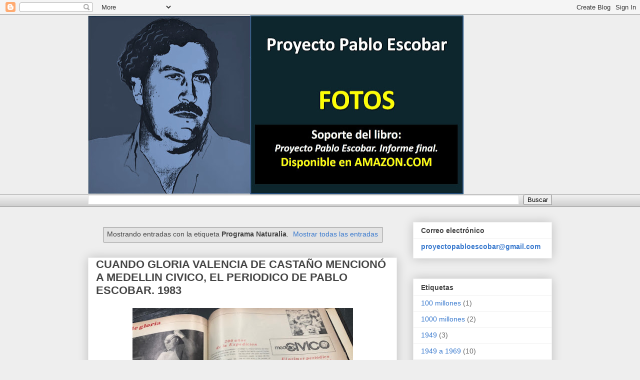

--- FILE ---
content_type: text/html; charset=UTF-8
request_url: https://www.proyectopabloescobar.com/search/label/Programa%20Naturalia
body_size: 27789
content:
<!DOCTYPE html>
<html class='v2' dir='ltr' lang='es' xmlns='http://www.w3.org/1999/xhtml' xmlns:b='http://www.google.com/2005/gml/b' xmlns:data='http://www.google.com/2005/gml/data' xmlns:expr='http://www.google.com/2005/gml/expr'>
<head>
<link href='https://www.blogger.com/static/v1/widgets/335934321-css_bundle_v2.css' rel='stylesheet' type='text/css'/>
<script async='async' data-ad-client='ca-pub-4147569309531937' src='https://pagead2.googlesyndication.com/pagead/js/adsbygoogle.js'></script>
<script async='async' data-ad-client='ca-pub-4147569309531937' src='https://pagead2.googlesyndication.com/pagead/js/adsbygoogle.js'></script>
<script async='async' custom-element='amp-auto-ads' src='https://cdn.ampproject.org/v0/amp-auto-ads-0.1.js'>
</script>
<meta content='width=1100' name='viewport'/>
<meta content='text/html; charset=UTF-8' http-equiv='Content-Type'/>
<meta content='blogger' name='generator'/>
<link href='https://www.proyectopabloescobar.com/favicon.ico' rel='icon' type='image/x-icon'/>
<link href='https://www.proyectopabloescobar.com/search/label/Programa%20Naturalia' rel='canonical'/>
<link rel="alternate" type="application/atom+xml" title="Proyecto Pablo Escobar - Atom" href="https://www.proyectopabloescobar.com/feeds/posts/default" />
<link rel="alternate" type="application/rss+xml" title="Proyecto Pablo Escobar - RSS" href="https://www.proyectopabloescobar.com/feeds/posts/default?alt=rss" />
<link rel="service.post" type="application/atom+xml" title="Proyecto Pablo Escobar - Atom" href="https://www.blogger.com/feeds/5754792021030869021/posts/default" />
<!--Can't find substitution for tag [blog.ieCssRetrofitLinks]-->
<meta content='https://www.proyectopabloescobar.com/search/label/Programa%20Naturalia' property='og:url'/>
<meta content='Proyecto Pablo Escobar' property='og:title'/>
<meta content='' property='og:description'/>
<title>Proyecto Pablo Escobar: Programa Naturalia</title>
<style id='page-skin-1' type='text/css'><!--
/*
-----------------------------------------------
Blogger Template Style
Name:     Awesome Inc.
Designer: Tina Chen
URL:      tinachen.org
----------------------------------------------- */
/* Variable definitions
====================
<Variable name="keycolor" description="Main Color" type="color" default="#ffffff"/>
<Group description="Page" selector="body">
<Variable name="body.font" description="Font" type="font"
default="normal normal 13px Arial, Tahoma, Helvetica, FreeSans, sans-serif"/>
<Variable name="body.background.color" description="Background Color" type="color" default="#000000"/>
<Variable name="body.text.color" description="Text Color" type="color" default="#ffffff"/>
</Group>
<Group description="Links" selector=".main-inner">
<Variable name="link.color" description="Link Color" type="color" default="#888888"/>
<Variable name="link.visited.color" description="Visited Color" type="color" default="#444444"/>
<Variable name="link.hover.color" description="Hover Color" type="color" default="#cccccc"/>
</Group>
<Group description="Blog Title" selector=".header h1">
<Variable name="header.font" description="Title Font" type="font"
default="normal bold 40px Arial, Tahoma, Helvetica, FreeSans, sans-serif"/>
<Variable name="header.text.color" description="Title Color" type="color" default="#444444" />
<Variable name="header.background.color" description="Header Background" type="color" default="transparent" />
</Group>
<Group description="Blog Description" selector=".header .description">
<Variable name="description.font" description="Font" type="font"
default="normal normal 14px Arial, Tahoma, Helvetica, FreeSans, sans-serif"/>
<Variable name="description.text.color" description="Text Color" type="color"
default="#444444" />
</Group>
<Group description="Tabs Text" selector=".tabs-inner .widget li a">
<Variable name="tabs.font" description="Font" type="font"
default="normal bold 14px Arial, Tahoma, Helvetica, FreeSans, sans-serif"/>
<Variable name="tabs.text.color" description="Text Color" type="color" default="#444444"/>
<Variable name="tabs.selected.text.color" description="Selected Color" type="color" default="#444444"/>
</Group>
<Group description="Tabs Background" selector=".tabs-outer .PageList">
<Variable name="tabs.background.color" description="Background Color" type="color" default="#141414"/>
<Variable name="tabs.selected.background.color" description="Selected Color" type="color" default="#444444"/>
<Variable name="tabs.border.color" description="Border Color" type="color" default="#eeeeee"/>
</Group>
<Group description="Date Header" selector=".main-inner .widget h2.date-header, .main-inner .widget h2.date-header span">
<Variable name="date.font" description="Font" type="font"
default="normal normal 14px Arial, Tahoma, Helvetica, FreeSans, sans-serif"/>
<Variable name="date.text.color" description="Text Color" type="color" default="#666666"/>
<Variable name="date.border.color" description="Border Color" type="color" default="#eeeeee"/>
</Group>
<Group description="Post Title" selector="h3.post-title, h4, h3.post-title a">
<Variable name="post.title.font" description="Font" type="font"
default="normal bold 22px Arial, Tahoma, Helvetica, FreeSans, sans-serif"/>
<Variable name="post.title.text.color" description="Text Color" type="color" default="#444444"/>
</Group>
<Group description="Post Background" selector=".post">
<Variable name="post.background.color" description="Background Color" type="color" default="#ffffff" />
<Variable name="post.border.color" description="Border Color" type="color" default="#eeeeee" />
<Variable name="post.border.bevel.color" description="Bevel Color" type="color" default="#eeeeee"/>
</Group>
<Group description="Gadget Title" selector="h2">
<Variable name="widget.title.font" description="Font" type="font"
default="normal bold 14px Arial, Tahoma, Helvetica, FreeSans, sans-serif"/>
<Variable name="widget.title.text.color" description="Text Color" type="color" default="#444444"/>
</Group>
<Group description="Gadget Text" selector=".sidebar .widget">
<Variable name="widget.font" description="Font" type="font"
default="normal normal 14px Arial, Tahoma, Helvetica, FreeSans, sans-serif"/>
<Variable name="widget.text.color" description="Text Color" type="color" default="#444444"/>
<Variable name="widget.alternate.text.color" description="Alternate Color" type="color" default="#666666"/>
</Group>
<Group description="Gadget Links" selector=".sidebar .widget">
<Variable name="widget.link.color" description="Link Color" type="color" default="#3778cd"/>
<Variable name="widget.link.visited.color" description="Visited Color" type="color" default="#4d469c"/>
<Variable name="widget.link.hover.color" description="Hover Color" type="color" default="#3778cd"/>
</Group>
<Group description="Gadget Background" selector=".sidebar .widget">
<Variable name="widget.background.color" description="Background Color" type="color" default="#141414"/>
<Variable name="widget.border.color" description="Border Color" type="color" default="#222222"/>
<Variable name="widget.border.bevel.color" description="Bevel Color" type="color" default="#000000"/>
</Group>
<Group description="Sidebar Background" selector=".column-left-inner .column-right-inner">
<Variable name="widget.outer.background.color" description="Background Color" type="color" default="transparent" />
</Group>
<Group description="Images" selector=".main-inner">
<Variable name="image.background.color" description="Background Color" type="color" default="transparent"/>
<Variable name="image.border.color" description="Border Color" type="color" default="transparent"/>
</Group>
<Group description="Feed" selector=".blog-feeds">
<Variable name="feed.text.color" description="Text Color" type="color" default="#444444"/>
</Group>
<Group description="Feed Links" selector=".blog-feeds">
<Variable name="feed.link.color" description="Link Color" type="color" default="#3778cd"/>
<Variable name="feed.link.visited.color" description="Visited Color" type="color" default="#4d469c"/>
<Variable name="feed.link.hover.color" description="Hover Color" type="color" default="#3778cd"/>
</Group>
<Group description="Pager" selector=".blog-pager">
<Variable name="pager.background.color" description="Background Color" type="color" default="#ffffff" />
</Group>
<Group description="Footer" selector=".footer-outer">
<Variable name="footer.background.color" description="Background Color" type="color" default="#ffffff" />
<Variable name="footer.text.color" description="Text Color" type="color" default="#444444" />
</Group>
<Variable name="title.shadow.spread" description="Title Shadow" type="length" default="-1px" min="-1px" max="100px"/>
<Variable name="body.background" description="Body Background" type="background"
color="#eeeeee"
default="$(color) none repeat scroll top left"/>
<Variable name="body.background.gradient.cap" description="Body Gradient Cap" type="url"
default="none"/>
<Variable name="body.background.size" description="Body Background Size" type="string" default="auto"/>
<Variable name="tabs.background.gradient" description="Tabs Background Gradient" type="url"
default="none"/>
<Variable name="header.background.gradient" description="Header Background Gradient" type="url" default="none" />
<Variable name="header.padding.top" description="Header Top Padding" type="length" default="22px" min="0" max="100px"/>
<Variable name="header.margin.top" description="Header Top Margin" type="length" default="0" min="0" max="100px"/>
<Variable name="header.margin.bottom" description="Header Bottom Margin" type="length" default="0" min="0" max="100px"/>
<Variable name="widget.padding.top" description="Widget Padding Top" type="length" default="8px" min="0" max="20px"/>
<Variable name="widget.padding.side" description="Widget Padding Side" type="length" default="15px" min="0" max="100px"/>
<Variable name="widget.outer.margin.top" description="Widget Top Margin" type="length" default="0" min="0" max="100px"/>
<Variable name="widget.outer.background.gradient" description="Gradient" type="url" default="none" />
<Variable name="widget.border.radius" description="Gadget Border Radius" type="length" default="0" min="0" max="100px"/>
<Variable name="outer.shadow.spread" description="Outer Shadow Size" type="length" default="0" min="0" max="100px"/>
<Variable name="date.header.border.radius.top" description="Date Header Border Radius Top" type="length" default="0" min="0" max="100px"/>
<Variable name="date.header.position" description="Date Header Position" type="length" default="15px" min="0" max="100px"/>
<Variable name="date.space" description="Date Space" type="length" default="30px" min="0" max="100px"/>
<Variable name="date.position" description="Date Float" type="string" default="static" />
<Variable name="date.padding.bottom" description="Date Padding Bottom" type="length" default="0" min="0" max="100px"/>
<Variable name="date.border.size" description="Date Border Size" type="length" default="0" min="0" max="10px"/>
<Variable name="date.background" description="Date Background" type="background" color="transparent"
default="$(color) none no-repeat scroll top left" />
<Variable name="date.first.border.radius.top" description="Date First top radius" type="length" default="0" min="0" max="100px"/>
<Variable name="date.last.space.bottom" description="Date Last Space Bottom" type="length"
default="20px" min="0" max="100px"/>
<Variable name="date.last.border.radius.bottom" description="Date Last bottom radius" type="length" default="0" min="0" max="100px"/>
<Variable name="post.first.padding.top" description="First Post Padding Top" type="length" default="0" min="0" max="100px"/>
<Variable name="image.shadow.spread" description="Image Shadow Size" type="length" default="0" min="0" max="100px"/>
<Variable name="image.border.radius" description="Image Border Radius" type="length" default="0" min="0" max="100px"/>
<Variable name="separator.outdent" description="Separator Outdent" type="length" default="15px" min="0" max="100px"/>
<Variable name="title.separator.border.size" description="Widget Title Border Size" type="length" default="1px" min="0" max="10px"/>
<Variable name="list.separator.border.size" description="List Separator Border Size" type="length" default="1px" min="0" max="10px"/>
<Variable name="shadow.spread" description="Shadow Size" type="length" default="0" min="0" max="100px"/>
<Variable name="startSide" description="Side where text starts in blog language" type="automatic" default="left"/>
<Variable name="endSide" description="Side where text ends in blog language" type="automatic" default="right"/>
<Variable name="date.side" description="Side where date header is placed" type="string" default="right"/>
<Variable name="pager.border.radius.top" description="Pager Border Top Radius" type="length" default="0" min="0" max="100px"/>
<Variable name="pager.space.top" description="Pager Top Space" type="length" default="1em" min="0" max="20em"/>
<Variable name="footer.background.gradient" description="Background Gradient" type="url" default="none" />
<Variable name="mobile.background.size" description="Mobile Background Size" type="string"
default="auto"/>
<Variable name="mobile.background.overlay" description="Mobile Background Overlay" type="string"
default="transparent none repeat scroll top left"/>
<Variable name="mobile.button.color" description="Mobile Button Color" type="color" default="#ffffff" />
*/
/* Content
----------------------------------------------- */
body {
font: normal normal 13px Arial, Tahoma, Helvetica, FreeSans, sans-serif;
color: #444444;
background: #eeeeee none repeat scroll top left;
}
html body .content-outer {
min-width: 0;
max-width: 100%;
width: 100%;
}
a:link {
text-decoration: none;
color: #3778cd;
}
a:visited {
text-decoration: none;
color: #4d469c;
}
a:hover {
text-decoration: underline;
color: #3778cd;
}
.body-fauxcolumn-outer .cap-top {
position: absolute;
z-index: 1;
height: 276px;
width: 100%;
background: transparent none repeat-x scroll top left;
_background-image: none;
}
/* Columns
----------------------------------------------- */
.content-inner {
padding: 0;
}
.header-inner .section {
margin: 0 16px;
}
.tabs-inner .section {
margin: 0 16px;
}
.main-inner {
padding-top: 30px;
}
.main-inner .column-center-inner,
.main-inner .column-left-inner,
.main-inner .column-right-inner {
padding: 0 5px;
}
*+html body .main-inner .column-center-inner {
margin-top: -30px;
}
#layout .main-inner .column-center-inner {
margin-top: 0;
}
/* Header
----------------------------------------------- */
.header-outer {
margin: 0 0 0 0;
background: transparent none repeat scroll 0 0;
}
.Header h1 {
font: normal bold 40px Arial, Tahoma, Helvetica, FreeSans, sans-serif;
color: #444444;
text-shadow: 0 0 -1px #000000;
}
.Header h1 a {
color: #444444;
}
.Header .description {
font: normal normal 14px Arial, Tahoma, Helvetica, FreeSans, sans-serif;
color: #444444;
}
.header-inner .Header .titlewrapper,
.header-inner .Header .descriptionwrapper {
padding-left: 0;
padding-right: 0;
margin-bottom: 0;
}
.header-inner .Header .titlewrapper {
padding-top: 22px;
}
/* Tabs
----------------------------------------------- */
.tabs-outer {
overflow: hidden;
position: relative;
background: #eeeeee url(https://resources.blogblog.com/blogblog/data/1kt/awesomeinc/tabs_gradient_light.png) repeat scroll 0 0;
}
#layout .tabs-outer {
overflow: visible;
}
.tabs-cap-top, .tabs-cap-bottom {
position: absolute;
width: 100%;
border-top: 1px solid #999999;
}
.tabs-cap-bottom {
bottom: 0;
}
.tabs-inner .widget li a {
display: inline-block;
margin: 0;
padding: .6em 1.5em;
font: normal bold 14px Arial, Tahoma, Helvetica, FreeSans, sans-serif;
color: #444444;
border-top: 1px solid #999999;
border-bottom: 1px solid #999999;
border-left: 1px solid #999999;
height: 16px;
line-height: 16px;
}
.tabs-inner .widget li:last-child a {
border-right: 1px solid #999999;
}
.tabs-inner .widget li.selected a, .tabs-inner .widget li a:hover {
background: #666666 url(https://resources.blogblog.com/blogblog/data/1kt/awesomeinc/tabs_gradient_light.png) repeat-x scroll 0 -100px;
color: #ffffff;
}
/* Headings
----------------------------------------------- */
h2 {
font: normal bold 14px Arial, Tahoma, Helvetica, FreeSans, sans-serif;
color: #444444;
}
/* Widgets
----------------------------------------------- */
.main-inner .section {
margin: 0 27px;
padding: 0;
}
.main-inner .column-left-outer,
.main-inner .column-right-outer {
margin-top: 0;
}
#layout .main-inner .column-left-outer,
#layout .main-inner .column-right-outer {
margin-top: 0;
}
.main-inner .column-left-inner,
.main-inner .column-right-inner {
background: transparent none repeat 0 0;
-moz-box-shadow: 0 0 0 rgba(0, 0, 0, .2);
-webkit-box-shadow: 0 0 0 rgba(0, 0, 0, .2);
-goog-ms-box-shadow: 0 0 0 rgba(0, 0, 0, .2);
box-shadow: 0 0 0 rgba(0, 0, 0, .2);
-moz-border-radius: 0;
-webkit-border-radius: 0;
-goog-ms-border-radius: 0;
border-radius: 0;
}
#layout .main-inner .column-left-inner,
#layout .main-inner .column-right-inner {
margin-top: 0;
}
.sidebar .widget {
font: normal normal 14px Arial, Tahoma, Helvetica, FreeSans, sans-serif;
color: #444444;
}
.sidebar .widget a:link {
color: #3778cd;
}
.sidebar .widget a:visited {
color: #4d469c;
}
.sidebar .widget a:hover {
color: #3778cd;
}
.sidebar .widget h2 {
text-shadow: 0 0 -1px #000000;
}
.main-inner .widget {
background-color: #ffffff;
border: 1px solid #eeeeee;
padding: 0 15px 15px;
margin: 20px -16px;
-moz-box-shadow: 0 0 20px rgba(0, 0, 0, .2);
-webkit-box-shadow: 0 0 20px rgba(0, 0, 0, .2);
-goog-ms-box-shadow: 0 0 20px rgba(0, 0, 0, .2);
box-shadow: 0 0 20px rgba(0, 0, 0, .2);
-moz-border-radius: 0;
-webkit-border-radius: 0;
-goog-ms-border-radius: 0;
border-radius: 0;
}
.main-inner .widget h2 {
margin: 0 -15px;
padding: .6em 15px .5em;
border-bottom: 1px solid transparent;
}
.footer-inner .widget h2 {
padding: 0 0 .4em;
border-bottom: 1px solid transparent;
}
.main-inner .widget h2 + div, .footer-inner .widget h2 + div {
border-top: 1px solid #eeeeee;
padding-top: 8px;
}
.main-inner .widget .widget-content {
margin: 0 -15px;
padding: 7px 15px 0;
}
.main-inner .widget ul, .main-inner .widget #ArchiveList ul.flat {
margin: -8px -15px 0;
padding: 0;
list-style: none;
}
.main-inner .widget #ArchiveList {
margin: -8px 0 0;
}
.main-inner .widget ul li, .main-inner .widget #ArchiveList ul.flat li {
padding: .5em 15px;
text-indent: 0;
color: #666666;
border-top: 1px solid #eeeeee;
border-bottom: 1px solid transparent;
}
.main-inner .widget #ArchiveList ul li {
padding-top: .25em;
padding-bottom: .25em;
}
.main-inner .widget ul li:first-child, .main-inner .widget #ArchiveList ul.flat li:first-child {
border-top: none;
}
.main-inner .widget ul li:last-child, .main-inner .widget #ArchiveList ul.flat li:last-child {
border-bottom: none;
}
.post-body {
position: relative;
}
.main-inner .widget .post-body ul {
padding: 0 2.5em;
margin: .5em 0;
list-style: disc;
}
.main-inner .widget .post-body ul li {
padding: 0.25em 0;
margin-bottom: .25em;
color: #444444;
border: none;
}
.footer-inner .widget ul {
padding: 0;
list-style: none;
}
.widget .zippy {
color: #666666;
}
/* Posts
----------------------------------------------- */
body .main-inner .Blog {
padding: 0;
margin-bottom: 1em;
background-color: transparent;
border: none;
-moz-box-shadow: 0 0 0 rgba(0, 0, 0, 0);
-webkit-box-shadow: 0 0 0 rgba(0, 0, 0, 0);
-goog-ms-box-shadow: 0 0 0 rgba(0, 0, 0, 0);
box-shadow: 0 0 0 rgba(0, 0, 0, 0);
}
.main-inner .section:last-child .Blog:last-child {
padding: 0;
margin-bottom: 1em;
}
.main-inner .widget h2.date-header {
margin: 0 -15px 1px;
padding: 0 0 0 0;
font: normal normal 14px Arial, Tahoma, Helvetica, FreeSans, sans-serif;
color: #444444;
background: transparent none no-repeat scroll top left;
border-top: 0 solid #eeeeee;
border-bottom: 1px solid transparent;
-moz-border-radius-topleft: 0;
-moz-border-radius-topright: 0;
-webkit-border-top-left-radius: 0;
-webkit-border-top-right-radius: 0;
border-top-left-radius: 0;
border-top-right-radius: 0;
position: static;
bottom: 100%;
right: 15px;
text-shadow: 0 0 -1px #000000;
}
.main-inner .widget h2.date-header span {
font: normal normal 14px Arial, Tahoma, Helvetica, FreeSans, sans-serif;
display: block;
padding: .5em 15px;
border-left: 0 solid #eeeeee;
border-right: 0 solid #eeeeee;
}
.date-outer {
position: relative;
margin: 30px 0 20px;
padding: 0 15px;
background-color: #ffffff;
border: 1px solid #eeeeee;
-moz-box-shadow: 0 0 20px rgba(0, 0, 0, .2);
-webkit-box-shadow: 0 0 20px rgba(0, 0, 0, .2);
-goog-ms-box-shadow: 0 0 20px rgba(0, 0, 0, .2);
box-shadow: 0 0 20px rgba(0, 0, 0, .2);
-moz-border-radius: 0;
-webkit-border-radius: 0;
-goog-ms-border-radius: 0;
border-radius: 0;
}
.date-outer:first-child {
margin-top: 0;
}
.date-outer:last-child {
margin-bottom: 20px;
-moz-border-radius-bottomleft: 0;
-moz-border-radius-bottomright: 0;
-webkit-border-bottom-left-radius: 0;
-webkit-border-bottom-right-radius: 0;
-goog-ms-border-bottom-left-radius: 0;
-goog-ms-border-bottom-right-radius: 0;
border-bottom-left-radius: 0;
border-bottom-right-radius: 0;
}
.date-posts {
margin: 0 -15px;
padding: 0 15px;
clear: both;
}
.post-outer, .inline-ad {
border-top: 1px solid #eeeeee;
margin: 0 -15px;
padding: 15px 15px;
}
.post-outer {
padding-bottom: 10px;
}
.post-outer:first-child {
padding-top: 0;
border-top: none;
}
.post-outer:last-child, .inline-ad:last-child {
border-bottom: none;
}
.post-body {
position: relative;
}
.post-body img {
padding: 8px;
background: transparent;
border: 1px solid transparent;
-moz-box-shadow: 0 0 0 rgba(0, 0, 0, .2);
-webkit-box-shadow: 0 0 0 rgba(0, 0, 0, .2);
box-shadow: 0 0 0 rgba(0, 0, 0, .2);
-moz-border-radius: 0;
-webkit-border-radius: 0;
border-radius: 0;
}
h3.post-title, h4 {
font: normal bold 22px Arial, Tahoma, Helvetica, FreeSans, sans-serif;
color: #444444;
}
h3.post-title a {
font: normal bold 22px Arial, Tahoma, Helvetica, FreeSans, sans-serif;
color: #444444;
}
h3.post-title a:hover {
color: #3778cd;
text-decoration: underline;
}
.post-header {
margin: 0 0 1em;
}
.post-body {
line-height: 1.4;
}
.post-outer h2 {
color: #444444;
}
.post-footer {
margin: 1.5em 0 0;
}
#blog-pager {
padding: 15px;
font-size: 120%;
background-color: #ffffff;
border: 1px solid #eeeeee;
-moz-box-shadow: 0 0 20px rgba(0, 0, 0, .2);
-webkit-box-shadow: 0 0 20px rgba(0, 0, 0, .2);
-goog-ms-box-shadow: 0 0 20px rgba(0, 0, 0, .2);
box-shadow: 0 0 20px rgba(0, 0, 0, .2);
-moz-border-radius: 0;
-webkit-border-radius: 0;
-goog-ms-border-radius: 0;
border-radius: 0;
-moz-border-radius-topleft: 0;
-moz-border-radius-topright: 0;
-webkit-border-top-left-radius: 0;
-webkit-border-top-right-radius: 0;
-goog-ms-border-top-left-radius: 0;
-goog-ms-border-top-right-radius: 0;
border-top-left-radius: 0;
border-top-right-radius-topright: 0;
margin-top: 1em;
}
.blog-feeds, .post-feeds {
margin: 1em 0;
text-align: center;
color: #444444;
}
.blog-feeds a, .post-feeds a {
color: #3778cd;
}
.blog-feeds a:visited, .post-feeds a:visited {
color: #4d469c;
}
.blog-feeds a:hover, .post-feeds a:hover {
color: #3778cd;
}
.post-outer .comments {
margin-top: 2em;
}
/* Comments
----------------------------------------------- */
.comments .comments-content .icon.blog-author {
background-repeat: no-repeat;
background-image: url([data-uri]);
}
.comments .comments-content .loadmore a {
border-top: 1px solid #999999;
border-bottom: 1px solid #999999;
}
.comments .continue {
border-top: 2px solid #999999;
}
/* Footer
----------------------------------------------- */
.footer-outer {
margin: -20px 0 -1px;
padding: 20px 0 0;
color: #444444;
overflow: hidden;
}
.footer-fauxborder-left {
border-top: 1px solid #eeeeee;
background: #ffffff none repeat scroll 0 0;
-moz-box-shadow: 0 0 20px rgba(0, 0, 0, .2);
-webkit-box-shadow: 0 0 20px rgba(0, 0, 0, .2);
-goog-ms-box-shadow: 0 0 20px rgba(0, 0, 0, .2);
box-shadow: 0 0 20px rgba(0, 0, 0, .2);
margin: 0 -20px;
}
/* Mobile
----------------------------------------------- */
body.mobile {
background-size: auto;
}
.mobile .body-fauxcolumn-outer {
background: transparent none repeat scroll top left;
}
*+html body.mobile .main-inner .column-center-inner {
margin-top: 0;
}
.mobile .main-inner .widget {
padding: 0 0 15px;
}
.mobile .main-inner .widget h2 + div,
.mobile .footer-inner .widget h2 + div {
border-top: none;
padding-top: 0;
}
.mobile .footer-inner .widget h2 {
padding: 0.5em 0;
border-bottom: none;
}
.mobile .main-inner .widget .widget-content {
margin: 0;
padding: 7px 0 0;
}
.mobile .main-inner .widget ul,
.mobile .main-inner .widget #ArchiveList ul.flat {
margin: 0 -15px 0;
}
.mobile .main-inner .widget h2.date-header {
right: 0;
}
.mobile .date-header span {
padding: 0.4em 0;
}
.mobile .date-outer:first-child {
margin-bottom: 0;
border: 1px solid #eeeeee;
-moz-border-radius-topleft: 0;
-moz-border-radius-topright: 0;
-webkit-border-top-left-radius: 0;
-webkit-border-top-right-radius: 0;
-goog-ms-border-top-left-radius: 0;
-goog-ms-border-top-right-radius: 0;
border-top-left-radius: 0;
border-top-right-radius: 0;
}
.mobile .date-outer {
border-color: #eeeeee;
border-width: 0 1px 1px;
}
.mobile .date-outer:last-child {
margin-bottom: 0;
}
.mobile .main-inner {
padding: 0;
}
.mobile .header-inner .section {
margin: 0;
}
.mobile .post-outer, .mobile .inline-ad {
padding: 5px 0;
}
.mobile .tabs-inner .section {
margin: 0 10px;
}
.mobile .main-inner .widget h2 {
margin: 0;
padding: 0;
}
.mobile .main-inner .widget h2.date-header span {
padding: 0;
}
.mobile .main-inner .widget .widget-content {
margin: 0;
padding: 7px 0 0;
}
.mobile #blog-pager {
border: 1px solid transparent;
background: #ffffff none repeat scroll 0 0;
}
.mobile .main-inner .column-left-inner,
.mobile .main-inner .column-right-inner {
background: transparent none repeat 0 0;
-moz-box-shadow: none;
-webkit-box-shadow: none;
-goog-ms-box-shadow: none;
box-shadow: none;
}
.mobile .date-posts {
margin: 0;
padding: 0;
}
.mobile .footer-fauxborder-left {
margin: 0;
border-top: inherit;
}
.mobile .main-inner .section:last-child .Blog:last-child {
margin-bottom: 0;
}
.mobile-index-contents {
color: #444444;
}
.mobile .mobile-link-button {
background: #3778cd url(https://resources.blogblog.com/blogblog/data/1kt/awesomeinc/tabs_gradient_light.png) repeat scroll 0 0;
}
.mobile-link-button a:link, .mobile-link-button a:visited {
color: #ffffff;
}
.mobile .tabs-inner .PageList .widget-content {
background: transparent;
border-top: 1px solid;
border-color: #999999;
color: #444444;
}
.mobile .tabs-inner .PageList .widget-content .pagelist-arrow {
border-left: 1px solid #999999;
}

--></style>
<style id='template-skin-1' type='text/css'><!--
body {
min-width: 960px;
}
.content-outer, .content-fauxcolumn-outer, .region-inner {
min-width: 960px;
max-width: 960px;
_width: 960px;
}
.main-inner .columns {
padding-left: 0;
padding-right: 310px;
}
.main-inner .fauxcolumn-center-outer {
left: 0;
right: 310px;
/* IE6 does not respect left and right together */
_width: expression(this.parentNode.offsetWidth -
parseInt("0") -
parseInt("310px") + 'px');
}
.main-inner .fauxcolumn-left-outer {
width: 0;
}
.main-inner .fauxcolumn-right-outer {
width: 310px;
}
.main-inner .column-left-outer {
width: 0;
right: 100%;
margin-left: -0;
}
.main-inner .column-right-outer {
width: 310px;
margin-right: -310px;
}
#layout {
min-width: 0;
}
#layout .content-outer {
min-width: 0;
width: 800px;
}
#layout .region-inner {
min-width: 0;
width: auto;
}
body#layout div.add_widget {
padding: 8px;
}
body#layout div.add_widget a {
margin-left: 32px;
}
--></style>
<link href='https://www.blogger.com/dyn-css/authorization.css?targetBlogID=5754792021030869021&amp;zx=ca58c1e3-fc96-4749-9964-c6a7e4c1e714' media='none' onload='if(media!=&#39;all&#39;)media=&#39;all&#39;' rel='stylesheet'/><noscript><link href='https://www.blogger.com/dyn-css/authorization.css?targetBlogID=5754792021030869021&amp;zx=ca58c1e3-fc96-4749-9964-c6a7e4c1e714' rel='stylesheet'/></noscript>
<meta name='google-adsense-platform-account' content='ca-host-pub-1556223355139109'/>
<meta name='google-adsense-platform-domain' content='blogspot.com'/>

<script async src="https://pagead2.googlesyndication.com/pagead/js/adsbygoogle.js?client=ca-pub-4147569309531937&host=ca-host-pub-1556223355139109" crossorigin="anonymous"></script>

<!-- data-ad-client=ca-pub-4147569309531937 -->

</head>
<body class='loading'>
<div class='navbar section' id='navbar' name='Barra de navegación'><div class='widget Navbar' data-version='1' id='Navbar1'><script type="text/javascript">
    function setAttributeOnload(object, attribute, val) {
      if(window.addEventListener) {
        window.addEventListener('load',
          function(){ object[attribute] = val; }, false);
      } else {
        window.attachEvent('onload', function(){ object[attribute] = val; });
      }
    }
  </script>
<div id="navbar-iframe-container"></div>
<script type="text/javascript" src="https://apis.google.com/js/platform.js"></script>
<script type="text/javascript">
      gapi.load("gapi.iframes:gapi.iframes.style.bubble", function() {
        if (gapi.iframes && gapi.iframes.getContext) {
          gapi.iframes.getContext().openChild({
              url: 'https://www.blogger.com/navbar/5754792021030869021?origin\x3dhttps://www.proyectopabloescobar.com',
              where: document.getElementById("navbar-iframe-container"),
              id: "navbar-iframe"
          });
        }
      });
    </script><script type="text/javascript">
(function() {
var script = document.createElement('script');
script.type = 'text/javascript';
script.src = '//pagead2.googlesyndication.com/pagead/js/google_top_exp.js';
var head = document.getElementsByTagName('head')[0];
if (head) {
head.appendChild(script);
}})();
</script>
</div></div>
<div itemscope='itemscope' itemtype='http://schema.org/Blog' style='display: none;'>
<meta content='Proyecto Pablo Escobar' itemprop='name'/>
</div>
<div class='body-fauxcolumns'>
<div class='fauxcolumn-outer body-fauxcolumn-outer'>
<div class='cap-top'>
<div class='cap-left'></div>
<div class='cap-right'></div>
</div>
<div class='fauxborder-left'>
<div class='fauxborder-right'></div>
<div class='fauxcolumn-inner'>
</div>
</div>
<div class='cap-bottom'>
<div class='cap-left'></div>
<div class='cap-right'></div>
</div>
</div>
</div>
<div class='content'>
<div class='content-fauxcolumns'>
<div class='fauxcolumn-outer content-fauxcolumn-outer'>
<div class='cap-top'>
<div class='cap-left'></div>
<div class='cap-right'></div>
</div>
<div class='fauxborder-left'>
<div class='fauxborder-right'></div>
<div class='fauxcolumn-inner'>
</div>
</div>
<div class='cap-bottom'>
<div class='cap-left'></div>
<div class='cap-right'></div>
</div>
</div>
</div>
<div class='content-outer'>
<div class='content-cap-top cap-top'>
<div class='cap-left'></div>
<div class='cap-right'></div>
</div>
<div class='fauxborder-left content-fauxborder-left'>
<div class='fauxborder-right content-fauxborder-right'></div>
<div class='content-inner'>
<header>
<div class='header-outer'>
<div class='header-cap-top cap-top'>
<div class='cap-left'></div>
<div class='cap-right'></div>
</div>
<div class='fauxborder-left header-fauxborder-left'>
<div class='fauxborder-right header-fauxborder-right'></div>
<div class='region-inner header-inner'>
<div class='header section' id='header' name='Cabecera'><div class='widget Header' data-version='1' id='Header1'>
<div id='header-inner'>
<a href='https://www.proyectopabloescobar.com/' style='display: block'>
<img alt='Proyecto Pablo Escobar' height='359px; ' id='Header1_headerimg' src='https://blogger.googleusercontent.com/img/b/R29vZ2xl/AVvXsEi1H4ptINLv_xIzx17E9JmVq8n8jZ5BO9hExevMzoBOpq2DhOMuDlyTZPbGpgD6Vz_ESeipjfQ-EqAtviyTJTZw-yE0nU4TEoc_BmFKcQhQmd5oUo38XzyiQjxz-WJmihloMtXTxQfFq5w/s752/Imagen112.jpg' style='display: block' width='752px; '/>
</a>
</div>
</div></div>
</div>
</div>
<div class='header-cap-bottom cap-bottom'>
<div class='cap-left'></div>
<div class='cap-right'></div>
</div>
</div>
</header>
<div class='tabs-outer'>
<div class='tabs-cap-top cap-top'>
<div class='cap-left'></div>
<div class='cap-right'></div>
</div>
<div class='fauxborder-left tabs-fauxborder-left'>
<div class='fauxborder-right tabs-fauxborder-right'></div>
<div class='region-inner tabs-inner'>
<div class='tabs section' id='crosscol' name='Multicolumnas'><div class='widget BlogSearch' data-version='1' id='BlogSearch1'>
<h2 class='title'>Buscar en este blog</h2>
<div class='widget-content'>
<div id='BlogSearch1_form'>
<form action='https://www.proyectopabloescobar.com/search' class='gsc-search-box' target='_top'>
<table cellpadding='0' cellspacing='0' class='gsc-search-box'>
<tbody>
<tr>
<td class='gsc-input'>
<input autocomplete='off' class='gsc-input' name='q' size='10' title='search' type='text' value=''/>
</td>
<td class='gsc-search-button'>
<input class='gsc-search-button' title='search' type='submit' value='Buscar'/>
</td>
</tr>
</tbody>
</table>
</form>
</div>
</div>
<div class='clear'></div>
</div></div>
<div class='tabs no-items section' id='crosscol-overflow' name='Cross-Column 2'></div>
</div>
</div>
<div class='tabs-cap-bottom cap-bottom'>
<div class='cap-left'></div>
<div class='cap-right'></div>
</div>
</div>
<div class='main-outer'>
<div class='main-cap-top cap-top'>
<div class='cap-left'></div>
<div class='cap-right'></div>
</div>
<div class='fauxborder-left main-fauxborder-left'>
<div class='fauxborder-right main-fauxborder-right'></div>
<div class='region-inner main-inner'>
<div class='columns fauxcolumns'>
<div class='fauxcolumn-outer fauxcolumn-center-outer'>
<div class='cap-top'>
<div class='cap-left'></div>
<div class='cap-right'></div>
</div>
<div class='fauxborder-left'>
<div class='fauxborder-right'></div>
<div class='fauxcolumn-inner'>
</div>
</div>
<div class='cap-bottom'>
<div class='cap-left'></div>
<div class='cap-right'></div>
</div>
</div>
<div class='fauxcolumn-outer fauxcolumn-left-outer'>
<div class='cap-top'>
<div class='cap-left'></div>
<div class='cap-right'></div>
</div>
<div class='fauxborder-left'>
<div class='fauxborder-right'></div>
<div class='fauxcolumn-inner'>
</div>
</div>
<div class='cap-bottom'>
<div class='cap-left'></div>
<div class='cap-right'></div>
</div>
</div>
<div class='fauxcolumn-outer fauxcolumn-right-outer'>
<div class='cap-top'>
<div class='cap-left'></div>
<div class='cap-right'></div>
</div>
<div class='fauxborder-left'>
<div class='fauxborder-right'></div>
<div class='fauxcolumn-inner'>
</div>
</div>
<div class='cap-bottom'>
<div class='cap-left'></div>
<div class='cap-right'></div>
</div>
</div>
<!-- corrects IE6 width calculation -->
<div class='columns-inner'>
<div class='column-center-outer'>
<div class='column-center-inner'>
<div class='main section' id='main' name='Principal'><div class='widget Blog' data-version='1' id='Blog1'>
<div class='blog-posts hfeed'>
<div class='status-msg-wrap'>
<div class='status-msg-body'>
Mostrando entradas con la etiqueta <b>Programa Naturalia</b>. <a href="https://www.proyectopabloescobar.com/">Mostrar todas las entradas</a>
</div>
<div class='status-msg-border'>
<div class='status-msg-bg'>
<div class='status-msg-hidden'>Mostrando entradas con la etiqueta <b>Programa Naturalia</b>. <a href="https://www.proyectopabloescobar.com/">Mostrar todas las entradas</a></div>
</div>
</div>
</div>
<div style='clear: both;'></div>

          <div class="date-outer">
        

          <div class="date-posts">
        
<div class='post-outer'>
<div class='post hentry uncustomized-post-template' itemprop='blogPost' itemscope='itemscope' itemtype='http://schema.org/BlogPosting'>
<meta content='https://blogger.googleusercontent.com/img/b/R29vZ2xl/AVvXsEhai3UPlCy6AJtnkdjIGJxAm91g_IEKcmKNB_2lufTB60Mfzye_OhKCm0GfeIsshj7KhKekLBNlyv0K_a2Lh_KwlBLU4kxCcV8pO_OmtIuOsvcnV_7KmClhL88eJ75yvJncEbH3g73od7g/w441-h292/Gloria+Valencia.jpg' itemprop='image_url'/>
<meta content='5754792021030869021' itemprop='blogId'/>
<meta content='4209922242673267472' itemprop='postId'/>
<a name='4209922242673267472'></a>
<h3 class='post-title entry-title' itemprop='name'>
<a href='https://www.proyectopabloescobar.com/2021/07/cuando-gloria-valencia-de-castano.html'>CUANDO GLORIA VALENCIA DE CASTAÑO MENCIONÓ A  MEDELLIN CIVICO, EL PERIODICO DE PABLO ESCOBAR. 1983</a>
</h3>
<div class='post-header'>
<div class='post-header-line-1'></div>
</div>
<div class='post-body entry-content' id='post-body-4209922242673267472' itemprop='description articleBody'>
<p></p><div class="separator" style="clear: both; text-align: center;"><a href="https://www.las2orillas.co/cuando-gloria-valencia-de-castano-menciono-a-medellin-civico-el-periodico-de-pablo-escobar/ha2QS5I/AAAAAAAABNE/rZwBaNN5IJA5czscw10bBerwbpLb3QPEACLcBGAsYHQ/s1259/Gloria%2BValencia.jpg" rel="nofollow" style="margin-left: 1em; margin-right: 1em;"><img border="0" data-original-height="835" data-original-width="1259" height="292" src="https://blogger.googleusercontent.com/img/b/R29vZ2xl/AVvXsEhai3UPlCy6AJtnkdjIGJxAm91g_IEKcmKNB_2lufTB60Mfzye_OhKCm0GfeIsshj7KhKekLBNlyv0K_a2Lh_KwlBLU4kxCcV8pO_OmtIuOsvcnV_7KmClhL88eJ75yvJncEbH3g73od7g/w441-h292/Gloria+Valencia.jpg" width="441" /></a></div><div class="separator" style="clear: both; text-align: center;"><br /></div><p></p><p class="MsoNormal" style="line-height: normal; margin-bottom: 0.0001pt; text-align: center; text-indent: 35.4pt;"><b><span lang="ES">Foto: La Semana de
Gloria. Revista Cromos. Edición 3397.
22/02/1983.<o:p></o:p></span></b></p><p class="MsoNormal" style="line-height: normal; margin-bottom: 0.0001pt; text-align: center; text-indent: 35.4pt;"><b><span lang="ES"><span style="color: #990000; font-size: large;">ARTICULO ORIGINAL EN LAS DOS ORILLAS</span></span></b></p><p class="MsoNormal" style="line-height: normal; margin-bottom: 0.0001pt; text-align: center; text-indent: 35.4pt;"><span lang="ES"><b>https://www.las2orillas.co/cuando-gloria-valencia-de-castano-menciono-a-medellin-civico-el-periodico-de-pablo-escobar/</b></span></p><p class="MsoNormal" style="line-height: normal; margin-bottom: 0.0001pt; text-align: justify; text-indent: 35.4pt;"><span style="font-family: trebuchet;"><span style="text-align: left;">&nbsp;</span><span style="font-size: large;"><span style="text-align: justify; text-indent: 35.4pt;"><span lang="ES">La época dorada de <b>Escobar </b></span><span lang="ES">fue sin duda la de <i>Medellín sin Tugurios, </i>entre los años
1982 y 1983.<b> </b>Como era un
fanático de los medios de comunicación y conocedor de su poder, se aprovechó
del oficio que ejercía un tío culto, hermano de <b>Hermilda</b>, su madre, de
nombre <b>Hernando Gaviria Berrio</b>, quien desde el año 1958 hacía circular
en el centro de Medellín un periodiquillo de interés ecológico y comunitario
que se llamaba <i>Medellín Cívico. </i></span><b><span lang="ES">Hernando </span></b><span lang="ES">había sido obrero del ferrocarril, conductor del tranvía y como militante
del partido comunista, con muchas ideas de izquierda, había editado un pasquín
llamado <i>El Tranviario</i> en el que
defendía la causa de sus colegas conductores del tranvía, que fueron en su
época un gremio muy unido y había escrito en el periódico <i>El Sol,</i> del político liberal <b>Gilberto
Zapata Isaza,</b> su gran amigo, quien luego sería uno de los principales
colaboradores en <i>Medellín Cívico</i>. &nbsp;</span><b><span lang="ES">Escobar</span></b><span lang="ES">, tan</span><span lang="ES"> interesado en la política durante sus años de esplendor, usaría el
periódico para difundir ideas sobre una especie de <i>socialismo ecológico</i>,
que le servirían como bandera durante su corto ciclo de ejercicio en lo público.
</span><i><span lang="ES">Medellín Cívico</span></i><span lang="ES"> que fue mensuario
primero o quincenario en sus mejores épocas, tenía como eslogan &#8220;<i>El primer periódico ecológico de Colombia&#8221;</i>
y se imprimía en las residencias Antaño en la zona de Jesús Nazareno en
Medellín, en el que luego se llamaría el edificio<i> Gusgavi</i>, </span><span lang="ES">propiedad de <b>Gustavo Gaviria</b>, su primo, quien<b> </b>nunca estuvo interesado en política o en medios y a quien el
periódico le parecía un lujo que se daba su primo <b>Pablo</b>, puesto que lo
suyo eran las finanzas de El Cartel</span><span lang="ES">. &nbsp;<a name="_Hlk45470243">Desde marzo de 1981,<b> Escobar </b>y <b>Gustavo</b>, aparecieron inscritos como colaboradores de <i>Medellín Cívico</i>, cuando el tiraje alcanzó
hasta 40.000 ejemplares patrocinados con el inagotable dinero de <b>Escobar,</b>
quien</a></span><span lang="ES">
escribía de cuando en cuando las llamadas <i>Cartas
a los medellinenses, </i>que eran sus editoriales políticos, siempre con un
sesgo populista y sus notas sobre temas de ecología, </span><span lang="ES">usándolo como una
estrategia electoral para la campaña de su partido político de entonces, <i>Renovación
Liberal</i>.&nbsp; </span><a name="_Hlk66604616"><span lang="ES">El momento cumbre del quincenario y cuando <b>Escobar</b> le vio su mayor potencial,
ocurrió con un artículo que publicaron en primera página en contra de una
empresa de químicos llamada Andercol, situada en la autopista norte de
Medellín, acusándola por la contaminación que expelían contra la zona
nororiental de la ciudad; repartieron 50 mil ejemplares en los barrios aledaños;
tanto fue el despliegue de este artículo, que el periódico fue mencionado una
noche de domingo en el programa <i>Naturalia</i> por <b>Gloria Valencia de Castaño</b> y luego en su columna de la revista
Cromos sobre ecología, llamada <b><i>La semana
de Gloria</i></b><i>,</i> con el título <i>&#8220;Medellín Cívico: El primer periódico
ecológico de Colombia&#8221; </i></span></a><b><span lang="ES">(<a name="_Hlk66604775">Cromos. Edición 3397. 22/02/1983</a>),</span></b><i><span lang="ES"> </span></i><span lang="ES">en donde doña <b>Gloria</b>
declaró recibirlo mensualmente, aunque no se enfocó en la denuncia de Andercol,
sino en un editorial, fusilado también desde alguno de los grandes periódicos,
hablando sobre la necesidad de crear un ministerio del medio ambiente. &nbsp;Luego de semejante éxito y como el patrón
estaba averiguando por la autoría de un artículo tan afortunado, todos los
empleados desde el gerente del periódico hasta el último carga ladrillos se lo
atribuyeron, cuando en realidad había sido una contribución desinteresada de un
lector asiduo, quien por su cuenta había realizado una investigación juiciosa sobre
algunos casos concretos de enfermos que generaba la contaminación de esta
fábrica en el barrio Tricentenario y lo envió al periódico con la esperanza que
fuera publicado.</span></span><span lang="ES" style="text-align: justify; text-indent: 35.4pt;"><span><span> &nbsp;</span></span></span></span></span></p>

<div style="mso-element: endnote-list;"><!--[if !supportEndnotes]--><br clear="all" />

<hr align="left" size="1" width="33%" />

<!--[endif]-->

<div id="edn1" style="mso-element: endnote;">

<p class="MsoNormal"><a href="file:///F:/2021%20literatura/PABLO/Usados/Dos%20Orillas/Dos%20orillas%20-%20Gloria%20Valencia%20de%20Casta%C3%B1o%20y%20PE.docx#_ednref1" name="_edn1" style="mso-endnote-id: edn1;" title=""></a><b><span lang="ES" style="font-size: 12pt; line-height: 115%; mso-ansi-language: ES;">REFERENCIAS</span></b><b><span lang="ES" style="font-size: 12pt; line-height: 115%; mso-ansi-language: ES; mso-ascii-font-family: Calibri; mso-ascii-theme-font: minor-latin; mso-fareast-language: EN-US; mso-hansi-font-family: Calibri; mso-hansi-theme-font: minor-latin;"><o:p></o:p></span></b></p>

<p class="MsoNoSpacing"><span class="MsoEndnoteReference"><span style="mso-special-character: footnote;"><!--[if !supportFootnotes]--><span class="MsoEndnoteReference"><span face="&quot;Calibri&quot;,sans-serif" style="font-size: 11pt; line-height: 115%; mso-ansi-language: ES-CO; mso-bidi-font-family: &quot;Times New Roman&quot;; mso-bidi-language: AR-SA; mso-fareast-font-family: &quot;Times New Roman&quot;; mso-fareast-language: ES-CO;">[1]</span></span><!--[endif]--></span></span>
Uribe A, Juan Fernando.<span style="mso-spacerun: yes;">&nbsp; </span>&#8220;Proyecto Pablo
Escobar. Informe final&#8221;. Amazon Kindle Direct Publishing, 2020.<o:p></o:p></p>

</div>

<div id="edn2" style="mso-element: endnote;">

<p class="MsoNoSpacing"><a href="file:///F:/2021%20literatura/PABLO/Usados/Dos%20Orillas/Dos%20orillas%20-%20Gloria%20Valencia%20de%20Casta%C3%B1o%20y%20PE.docx#_ednref2" name="_edn2" style="mso-endnote-id: edn2;" title=""><span class="MsoEndnoteReference"><span style="mso-special-character: footnote;"><!--[if !supportFootnotes]--><span class="MsoEndnoteReference"><span face="&quot;Calibri&quot;,sans-serif" style="font-size: 11pt; line-height: 115%; mso-ansi-language: ES-CO; mso-bidi-font-family: &quot;Times New Roman&quot;; mso-bidi-language: AR-SA; mso-fareast-font-family: &quot;Times New Roman&quot;; mso-fareast-language: ES-CO;">[2]</span></span><!--[endif]--></span></span></a>
Revista Cromos. &#8220;Medellín Cívico, el primer periódico ecológico de Colombia&#8221;.
Edición 3397.<span style="mso-spacerun: yes;">&nbsp; </span>22/02/1983.<o:p></o:p></p>

</div>

<div id="edn3" style="mso-element: endnote;">

<p class="MsoNoSpacing"><a href="file:///F:/2021%20literatura/PABLO/Usados/Dos%20Orillas/Dos%20orillas%20-%20Gloria%20Valencia%20de%20Casta%C3%B1o%20y%20PE.docx#_ednref3" name="_edn3" style="mso-endnote-id: edn3;" title=""><span class="MsoEndnoteReference"><span style="mso-special-character: footnote;"><!--[if !supportFootnotes]--><span class="MsoEndnoteReference"><span face="&quot;Calibri&quot;,sans-serif" style="font-size: 11pt; line-height: 115%; mso-ansi-language: ES-CO; mso-bidi-font-family: &quot;Times New Roman&quot;; mso-bidi-language: AR-SA; mso-fareast-font-family: &quot;Times New Roman&quot;; mso-fareast-language: ES-CO;">[3]</span></span><!--[endif]--></span></span></a>
<span lang="ES" style="mso-ansi-language: ES; mso-ascii-font-family: Calibri; mso-ascii-theme-font: minor-latin; mso-bidi-font-family: Calibri; mso-bidi-theme-font: minor-latin; mso-hansi-font-family: Calibri; mso-hansi-theme-font: minor-latin;">Bernal,
Eliseo.<span style="mso-spacerun: yes;">&nbsp; </span>&#8220;Mi Vida en el Cartel&#8221;.<span style="mso-spacerun: yes;">&nbsp; </span>Editorial Aldonza, Medellín, 1995.</span><o:p></o:p></p>

</div>

<div id="edn4" style="mso-element: endnote;">

<p class="MsoNoSpacing"><a href="file:///F:/2021%20literatura/PABLO/Usados/Dos%20Orillas/Dos%20orillas%20-%20Gloria%20Valencia%20de%20Casta%C3%B1o%20y%20PE.docx#_ednref4" name="_edn4" style="mso-endnote-id: edn4;" title=""><span class="MsoEndnoteReference"><span style="mso-special-character: footnote;"><!--[if !supportFootnotes]--><span class="MsoEndnoteReference"><span face="&quot;Calibri&quot;,sans-serif" style="font-size: 11pt; line-height: 115%; mso-ansi-language: ES-CO; mso-bidi-font-family: &quot;Times New Roman&quot;; mso-bidi-language: AR-SA; mso-fareast-font-family: &quot;Times New Roman&quot;; mso-fareast-language: ES-CO;">[4]</span></span><!--[endif]--></span></span></a>
<span lang="ES-MX" style="mso-ansi-language: ES-MX;">Bernal, Elíseo. &#8220;El ala
chichipata del cartel de Medellín&#8221;.<o:p></o:p></span></p>

</div>

</div>
<div style='clear: both;'></div>
</div>
<div class='post-footer'>
<div class='post-footer-line post-footer-line-1'>
<span class='post-author vcard'>
</span>
<span class='post-timestamp'>
</span>
<span class='post-comment-link'>
<a class='comment-link' href='https://www.blogger.com/comment/fullpage/post/5754792021030869021/4209922242673267472' onclick=''>
No hay comentarios:
  </a>
</span>
<span class='post-icons'>
<span class='item-action'>
<a href='https://www.blogger.com/email-post/5754792021030869021/4209922242673267472' title='Enviar entrada por correo electrónico'>
<img alt='' class='icon-action' height='13' src='https://resources.blogblog.com/img/icon18_email.gif' width='18'/>
</a>
</span>
<span class='item-control blog-admin pid-150330006'>
<a href='https://www.blogger.com/post-edit.g?blogID=5754792021030869021&postID=4209922242673267472&from=pencil' title='Editar entrada'>
<img alt='' class='icon-action' height='18' src='https://resources.blogblog.com/img/icon18_edit_allbkg.gif' width='18'/>
</a>
</span>
</span>
<div class='post-share-buttons goog-inline-block'>
<a class='goog-inline-block share-button sb-email' href='https://www.blogger.com/share-post.g?blogID=5754792021030869021&postID=4209922242673267472&target=email' target='_blank' title='Enviar por correo electrónico'><span class='share-button-link-text'>Enviar por correo electrónico</span></a><a class='goog-inline-block share-button sb-blog' href='https://www.blogger.com/share-post.g?blogID=5754792021030869021&postID=4209922242673267472&target=blog' onclick='window.open(this.href, "_blank", "height=270,width=475"); return false;' target='_blank' title='Escribe un blog'><span class='share-button-link-text'>Escribe un blog</span></a><a class='goog-inline-block share-button sb-twitter' href='https://www.blogger.com/share-post.g?blogID=5754792021030869021&postID=4209922242673267472&target=twitter' target='_blank' title='Compartir en X'><span class='share-button-link-text'>Compartir en X</span></a><a class='goog-inline-block share-button sb-facebook' href='https://www.blogger.com/share-post.g?blogID=5754792021030869021&postID=4209922242673267472&target=facebook' onclick='window.open(this.href, "_blank", "height=430,width=640"); return false;' target='_blank' title='Compartir con Facebook'><span class='share-button-link-text'>Compartir con Facebook</span></a><a class='goog-inline-block share-button sb-pinterest' href='https://www.blogger.com/share-post.g?blogID=5754792021030869021&postID=4209922242673267472&target=pinterest' target='_blank' title='Compartir en Pinterest'><span class='share-button-link-text'>Compartir en Pinterest</span></a>
</div>
</div>
<div class='post-footer-line post-footer-line-2'>
<span class='post-labels'>
Etiquetas:
<a href='https://www.proyectopabloescobar.com/search/label/1983' rel='tag'>1983</a>,
<a href='https://www.proyectopabloescobar.com/search/label/Dos%20Orillas' rel='tag'>Dos Orillas</a>,
<a href='https://www.proyectopabloescobar.com/search/label/Gloria%20Valencia%20de%20Casta%C3%B1o' rel='tag'>Gloria Valencia de Castaño</a>,
<a href='https://www.proyectopabloescobar.com/search/label/Gloria%20Valencia%20y%20Pablo%20Escobar' rel='tag'>Gloria Valencia y Pablo Escobar</a>,
<a href='https://www.proyectopabloescobar.com/search/label/Medellin%20Civico' rel='tag'>Medellin Civico</a>,
<a href='https://www.proyectopabloescobar.com/search/label/Periodico%20de%20Pablo%20Escobar' rel='tag'>Periodico de Pablo Escobar</a>,
<a href='https://www.proyectopabloescobar.com/search/label/Periodico%20Medell%C3%ADn%20Civico' rel='tag'>Periodico Medellín Civico</a>,
<a href='https://www.proyectopabloescobar.com/search/label/Programa%20Naturalia' rel='tag'>Programa Naturalia</a>,
<a href='https://www.proyectopabloescobar.com/search/label/Proyecto%20Pablo%20Escobar' rel='tag'>Proyecto Pablo Escobar</a>
</span>
</div>
<div class='post-footer-line post-footer-line-3'>
<span class='post-location'>
</span>
</div>
</div>
</div>
</div>

        </div></div>
      
</div>
<div class='blog-pager' id='blog-pager'>
<span id='blog-pager-older-link'>
<a class='blog-pager-older-link' href='https://www.proyectopabloescobar.com/search/label/Programa%20Naturalia?updated-max=2021-07-02T08:56:00-07:00&max-results=20&start=20&by-date=false' id='Blog1_blog-pager-older-link' title='Entradas antiguas'>Entradas antiguas</a>
</span>
<a class='home-link' href='https://www.proyectopabloescobar.com/'>Inicio</a>
</div>
<div class='clear'></div>
<div class='blog-feeds'>
<div class='feed-links'>
Suscribirse a:
<a class='feed-link' href='https://www.proyectopabloescobar.com/feeds/posts/default' target='_blank' type='application/atom+xml'>Comentarios (Atom)</a>
</div>
</div>
</div></div>
</div>
</div>
<div class='column-left-outer'>
<div class='column-left-inner'>
<aside>
</aside>
</div>
</div>
<div class='column-right-outer'>
<div class='column-right-inner'>
<aside>
<div class='sidebar section' id='sidebar-right-1'><div class='widget Text' data-version='1' id='Text1'>
<h2 class='title'>Correo electrónico</h2>
<div class='widget-content'>
<a href="mailto:proyectopabloescobar@gmail.com"><strong>proyectopabloescobar@gmail.com</strong></a>
<br/>
</div>
<div class='clear'></div>
</div></div>
<table border='0' cellpadding='0' cellspacing='0' class='section-columns columns-2'>
<tbody>
<tr>
<td class='first columns-cell'>
<div class='sidebar no-items section' id='sidebar-right-2-1'></div>
</td>
<td class='columns-cell'>
<div class='sidebar no-items section' id='sidebar-right-2-2'></div>
</td>
</tr>
</tbody>
</table>
<div class='sidebar section' id='sidebar-right-3'><div class='widget Label' data-version='1' id='Label1'>
<h2>Etiquetas</h2>
<div class='widget-content list-label-widget-content'>
<ul>
<li>
<a dir='ltr' href='https://www.proyectopabloescobar.com/search/label/100%20millones'>100 millones</a>
<span dir='ltr'>(1)</span>
</li>
<li>
<a dir='ltr' href='https://www.proyectopabloescobar.com/search/label/1000%20millones'>1000 millones</a>
<span dir='ltr'>(2)</span>
</li>
<li>
<a dir='ltr' href='https://www.proyectopabloescobar.com/search/label/1949'>1949</a>
<span dir='ltr'>(3)</span>
</li>
<li>
<a dir='ltr' href='https://www.proyectopabloescobar.com/search/label/1949%20a%201969'>1949 a 1969</a>
<span dir='ltr'>(10)</span>
</li>
<li>
<a dir='ltr' href='https://www.proyectopabloescobar.com/search/label/1952'>1952</a>
<span dir='ltr'>(1)</span>
</li>
<li>
<a dir='ltr' href='https://www.proyectopabloescobar.com/search/label/1957'>1957</a>
<span dir='ltr'>(1)</span>
</li>
<li>
<a dir='ltr' href='https://www.proyectopabloescobar.com/search/label/1969'>1969</a>
<span dir='ltr'>(1)</span>
</li>
<li>
<a dir='ltr' href='https://www.proyectopabloescobar.com/search/label/1970'>1970</a>
<span dir='ltr'>(2)</span>
</li>
<li>
<a dir='ltr' href='https://www.proyectopabloescobar.com/search/label/1971'>1971</a>
<span dir='ltr'>(5)</span>
</li>
<li>
<a dir='ltr' href='https://www.proyectopabloescobar.com/search/label/1972'>1972</a>
<span dir='ltr'>(1)</span>
</li>
<li>
<a dir='ltr' href='https://www.proyectopabloescobar.com/search/label/1973'>1973</a>
<span dir='ltr'>(1)</span>
</li>
<li>
<a dir='ltr' href='https://www.proyectopabloescobar.com/search/label/1974'>1974</a>
<span dir='ltr'>(5)</span>
</li>
<li>
<a dir='ltr' href='https://www.proyectopabloescobar.com/search/label/1975'>1975</a>
<span dir='ltr'>(1)</span>
</li>
<li>
<a dir='ltr' href='https://www.proyectopabloescobar.com/search/label/1976'>1976</a>
<span dir='ltr'>(6)</span>
</li>
<li>
<a dir='ltr' href='https://www.proyectopabloescobar.com/search/label/1977'>1977</a>
<span dir='ltr'>(8)</span>
</li>
<li>
<a dir='ltr' href='https://www.proyectopabloescobar.com/search/label/1978'>1978</a>
<span dir='ltr'>(11)</span>
</li>
<li>
<a dir='ltr' href='https://www.proyectopabloescobar.com/search/label/1979'>1979</a>
<span dir='ltr'>(13)</span>
</li>
<li>
<a dir='ltr' href='https://www.proyectopabloescobar.com/search/label/1980'>1980</a>
<span dir='ltr'>(5)</span>
</li>
<li>
<a dir='ltr' href='https://www.proyectopabloescobar.com/search/label/1981'>1981</a>
<span dir='ltr'>(11)</span>
</li>
<li>
<a dir='ltr' href='https://www.proyectopabloescobar.com/search/label/1982'>1982</a>
<span dir='ltr'>(19)</span>
</li>
<li>
<a dir='ltr' href='https://www.proyectopabloescobar.com/search/label/1983'>1983</a>
<span dir='ltr'>(31)</span>
</li>
<li>
<a dir='ltr' href='https://www.proyectopabloescobar.com/search/label/1984'>1984</a>
<span dir='ltr'>(14)</span>
</li>
<li>
<a dir='ltr' href='https://www.proyectopabloescobar.com/search/label/1985'>1985</a>
<span dir='ltr'>(3)</span>
</li>
<li>
<a dir='ltr' href='https://www.proyectopabloescobar.com/search/label/1986'>1986</a>
<span dir='ltr'>(3)</span>
</li>
<li>
<a dir='ltr' href='https://www.proyectopabloescobar.com/search/label/1987'>1987</a>
<span dir='ltr'>(2)</span>
</li>
<li>
<a dir='ltr' href='https://www.proyectopabloescobar.com/search/label/1988'>1988</a>
<span dir='ltr'>(3)</span>
</li>
<li>
<a dir='ltr' href='https://www.proyectopabloescobar.com/search/label/1989'>1989</a>
<span dir='ltr'>(13)</span>
</li>
<li>
<a dir='ltr' href='https://www.proyectopabloescobar.com/search/label/1990'>1990</a>
<span dir='ltr'>(13)</span>
</li>
<li>
<a dir='ltr' href='https://www.proyectopabloescobar.com/search/label/1991'>1991</a>
<span dir='ltr'>(15)</span>
</li>
<li>
<a dir='ltr' href='https://www.proyectopabloescobar.com/search/label/1992'>1992</a>
<span dir='ltr'>(15)</span>
</li>
<li>
<a dir='ltr' href='https://www.proyectopabloescobar.com/search/label/1993'>1993</a>
<span dir='ltr'>(38)</span>
</li>
<li>
<a dir='ltr' href='https://www.proyectopabloescobar.com/search/label/1994'>1994</a>
<span dir='ltr'>(1)</span>
</li>
<li>
<a dir='ltr' href='https://www.proyectopabloescobar.com/search/label/200%20millones'>200 millones</a>
<span dir='ltr'>(1)</span>
</li>
<li>
<a dir='ltr' href='https://www.proyectopabloescobar.com/search/label/2012'>2012</a>
<span dir='ltr'>(2)</span>
</li>
<li>
<a dir='ltr' href='https://www.proyectopabloescobar.com/search/label/2700%20millones'>2700 millones</a>
<span dir='ltr'>(2)</span>
</li>
<li>
<a dir='ltr' href='https://www.proyectopabloescobar.com/search/label/5000%20millones'>5000 millones</a>
<span dir='ltr'>(2)</span>
</li>
<li>
<a dir='ltr' href='https://www.proyectopabloescobar.com/search/label/Abatido%20Tyson'>Abatido Tyson</a>
<span dir='ltr'>(1)</span>
</li>
<li>
<a dir='ltr' href='https://www.proyectopabloescobar.com/search/label/Abel%20Escobar'>Abel Escobar</a>
<span dir='ltr'>(6)</span>
</li>
<li>
<a dir='ltr' href='https://www.proyectopabloescobar.com/search/label/Abuelos%20de%20Escobar'>Abuelos de Escobar</a>
<span dir='ltr'>(1)</span>
</li>
<li>
<a dir='ltr' href='https://www.proyectopabloescobar.com/search/label/Abuelos%20de%20Pablo%20Escobar'>Abuelos de Pablo Escobar</a>
<span dir='ltr'>(2)</span>
</li>
<li>
<a dir='ltr' href='https://www.proyectopabloescobar.com/search/label/Acta%20de%20Necropsia%20de%20Pablo%20Escobar'>Acta de Necropsia de Pablo Escobar</a>
<span dir='ltr'>(1)</span>
</li>
<li>
<a dir='ltr' href='https://www.proyectopabloescobar.com/search/label/Adhesi%C3%B3n%20a%20Santofimio%20Botero'>Adhesión a Santofimio Botero</a>
<span dir='ltr'>(1)</span>
</li>
<li>
<a dir='ltr' href='https://www.proyectopabloescobar.com/search/label/Agentes%20de%20la%20CIA'>Agentes de la CIA</a>
<span dir='ltr'>(1)</span>
</li>
<li>
<a dir='ltr' href='https://www.proyectopabloescobar.com/search/label/Alberto%20Santofimio%20Botero'>Alberto Santofimio Botero</a>
<span dir='ltr'>(2)</span>
</li>
<li>
<a dir='ltr' href='https://www.proyectopabloescobar.com/search/label/Alberto%20Uribe%20Sierra'>Alberto Uribe Sierra</a>
<span dir='ltr'>(2)</span>
</li>
<li>
<a dir='ltr' href='https://www.proyectopabloescobar.com/search/label/Alcoba%20de%20Pablo%20Escobar'>Alcoba de Pablo Escobar</a>
<span dir='ltr'>(1)</span>
</li>
<li>
<a dir='ltr' href='https://www.proyectopabloescobar.com/search/label/Aldea%20Doradal'>Aldea Doradal</a>
<span dir='ltr'>(1)</span>
</li>
<li>
<a dir='ltr' href='https://www.proyectopabloescobar.com/search/label/Alegorias%20de%20Pablo%20Escobar'>Alegorias de Pablo Escobar</a>
<span dir='ltr'>(2)</span>
</li>
<li>
<a dir='ltr' href='https://www.proyectopabloescobar.com/search/label/Alfonso%20L%C3%B3pez%20Michelsen'>Alfonso López Michelsen</a>
<span dir='ltr'>(1)</span>
</li>
<li>
<a dir='ltr' href='https://www.proyectopabloescobar.com/search/label/Alfredo%20G%C3%B3mez%20L%C3%B3pez'>Alfredo Gómez López</a>
<span dir='ltr'>(1)</span>
</li>
<li>
<a dir='ltr' href='https://www.proyectopabloescobar.com/search/label/Alternativa%20Popular'>Alternativa Popular</a>
<span dir='ltr'>(2)</span>
</li>
<li>
<a dir='ltr' href='https://www.proyectopabloescobar.com/search/label/Amigos%20de%20Pablo%20Escobar'>Amigos de Pablo Escobar</a>
<span dir='ltr'>(15)</span>
</li>
<li>
<a dir='ltr' href='https://www.proyectopabloescobar.com/search/label/Andres%20Escobar'>Andres Escobar</a>
<span dir='ltr'>(1)</span>
</li>
<li>
<a dir='ltr' href='https://www.proyectopabloescobar.com/search/label/Animales%20de%20la%20hacienda%20N%C3%A1poles'>Animales de la hacienda Nápoles</a>
<span dir='ltr'>(2)</span>
</li>
<li>
<a dir='ltr' href='https://www.proyectopabloescobar.com/search/label/Antioquia%20al%20D%C3%ADa'>Antioquia al Día</a>
<span dir='ltr'>(1)</span>
</li>
<li>
<a dir='ltr' href='https://www.proyectopabloescobar.com/search/label/Apuestas%20Prieto'>Apuestas Prieto</a>
<span dir='ltr'>(1)</span>
</li>
<li>
<a dir='ltr' href='https://www.proyectopabloescobar.com/search/label/ARC%20Gloria'>ARC Gloria</a>
<span dir='ltr'>(1)</span>
</li>
<li>
<a dir='ltr' href='https://www.proyectopabloescobar.com/search/label/Ardila%20Lulle'>Ardila Lulle</a>
<span dir='ltr'>(1)</span>
</li>
<li>
<a dir='ltr' href='https://www.proyectopabloescobar.com/search/label/Armenia'>Armenia</a>
<span dir='ltr'>(4)</span>
</li>
<li>
<a dir='ltr' href='https://www.proyectopabloescobar.com/search/label/Arnaldo%20Ochoa'>Arnaldo Ochoa</a>
<span dir='ltr'>(1)</span>
</li>
<li>
<a dir='ltr' href='https://www.proyectopabloescobar.com/search/label/Arte%20de%20Pablo%20Escobar'>Arte de Pablo Escobar</a>
<span dir='ltr'>(2)</span>
</li>
<li>
<a dir='ltr' href='https://www.proyectopabloescobar.com/search/label/Arte%20Urbano'>Arte Urbano</a>
<span dir='ltr'>(1)</span>
</li>
<li>
<a dir='ltr' href='https://www.proyectopabloescobar.com/search/label/Arte%20Urbano%20y%20Pablo%20Escobar'>Arte Urbano y Pablo Escobar</a>
<span dir='ltr'>(5)</span>
</li>
<li>
<a dir='ltr' href='https://www.proyectopabloescobar.com/search/label/Articulo'>Articulo</a>
<span dir='ltr'>(2)</span>
</li>
<li>
<a dir='ltr' href='https://www.proyectopabloescobar.com/search/label/Art%C3%ADculo'>Artículo</a>
<span dir='ltr'>(1)</span>
</li>
<li>
<a dir='ltr' href='https://www.proyectopabloescobar.com/search/label/Art%C3%ADculo%20de%20El%20Espectador'>Artículo de El Espectador</a>
<span dir='ltr'>(6)</span>
</li>
<li>
<a dir='ltr' href='https://www.proyectopabloescobar.com/search/label/Asesinato%20%20de%20Rodrigo%20Lara%20Bonilla'>Asesinato  de Rodrigo Lara Bonilla</a>
<span dir='ltr'>(2)</span>
</li>
<li>
<a dir='ltr' href='https://www.proyectopabloescobar.com/search/label/Asesinato%20de%20Carlos%20Pizarro'>Asesinato de Carlos Pizarro</a>
<span dir='ltr'>(2)</span>
</li>
<li>
<a dir='ltr' href='https://www.proyectopabloescobar.com/search/label/Asesinato%20de%20Diego%20Echavarria%20Misas'>Asesinato de Diego Echavarria Misas</a>
<span dir='ltr'>(1)</span>
</li>
<li>
<a dir='ltr' href='https://www.proyectopabloescobar.com/search/label/Asesinato%20de%20Guillermo%20Cano'>Asesinato de Guillermo Cano</a>
<span dir='ltr'>(1)</span>
</li>
<li>
<a dir='ltr' href='https://www.proyectopabloescobar.com/search/label/Asesinato%20de%20Luis%20Carlos%20Galan'>Asesinato de Luis Carlos Galan</a>
<span dir='ltr'>(2)</span>
</li>
<li>
<a dir='ltr' href='https://www.proyectopabloescobar.com/search/label/Atentado%20a%20Bush'>Atentado a Bush</a>
<span dir='ltr'>(2)</span>
</li>
<li>
<a dir='ltr' href='https://www.proyectopabloescobar.com/search/label/AUC'>AUC</a>
<span dir='ltr'>(1)</span>
</li>
<li>
<a dir='ltr' href='https://www.proyectopabloescobar.com/search/label/Autodefensas'>Autodefensas</a>
<span dir='ltr'>(2)</span>
</li>
<li>
<a dir='ltr' href='https://www.proyectopabloescobar.com/search/label/Automovilismo%20y%20Pablo%20Escobar'>Automovilismo y Pablo Escobar</a>
<span dir='ltr'>(7)</span>
</li>
<li>
<a dir='ltr' href='https://www.proyectopabloescobar.com/search/label/Aviones'>Aviones</a>
<span dir='ltr'>(3)</span>
</li>
<li>
<a dir='ltr' href='https://www.proyectopabloescobar.com/search/label/Aviones%20de%20Escobar'>Aviones de Escobar</a>
<span dir='ltr'>(2)</span>
</li>
<li>
<a dir='ltr' href='https://www.proyectopabloescobar.com/search/label/Aviones%20de%20Pablo%20Escobar'>Aviones de Pablo Escobar</a>
<span dir='ltr'>(1)</span>
</li>
<li>
<a dir='ltr' href='https://www.proyectopabloescobar.com/search/label/Avioneta%20Piper%20Navajo'>Avioneta Piper Navajo</a>
<span dir='ltr'>(1)</span>
</li>
<li>
<a dir='ltr' href='https://www.proyectopabloescobar.com/search/label/Aviso%20de%20Gratificaci%C3%B3n'>Aviso de Gratificación</a>
<span dir='ltr'>(1)</span>
</li>
<li>
<a dir='ltr' href='https://www.proyectopabloescobar.com/search/label/Aviso%20de%20Los%20Secuestrables'>Aviso de Los Secuestrables</a>
<span dir='ltr'>(1)</span>
</li>
<li>
<a dir='ltr' href='https://www.proyectopabloescobar.com/search/label/Aviso%20de%20Pablo%20Escobar'>Aviso de Pablo Escobar</a>
<span dir='ltr'>(4)</span>
</li>
<li>
<a dir='ltr' href='https://www.proyectopabloescobar.com/search/label/Aviso%20de%20Puerto%20Triunfo'>Aviso de Puerto Triunfo</a>
<span dir='ltr'>(1)</span>
</li>
<li>
<a dir='ltr' href='https://www.proyectopabloescobar.com/search/label/Aviso%20de%20Recompensa'>Aviso de Recompensa</a>
<span dir='ltr'>(9)</span>
</li>
<li>
<a dir='ltr' href='https://www.proyectopabloescobar.com/search/label/Avisos%20Copa%20Renault'>Avisos Copa Renault</a>
<span dir='ltr'>(1)</span>
</li>
<li>
<a dir='ltr' href='https://www.proyectopabloescobar.com/search/label/Avisos%20de%20Abel%20Escobar'>Avisos de Abel Escobar</a>
<span dir='ltr'>(1)</span>
</li>
<li>
<a dir='ltr' href='https://www.proyectopabloescobar.com/search/label/Avisos%20de%20N%C3%A1poles'>Avisos de Nápoles</a>
<span dir='ltr'>(1)</span>
</li>
<li>
<a dir='ltr' href='https://www.proyectopabloescobar.com/search/label/Avisos%20de%20recompensa'>Avisos de recompensa</a>
<span dir='ltr'>(2)</span>
</li>
<li>
<a dir='ltr' href='https://www.proyectopabloescobar.com/search/label/Avisos%20del%20M-19'>Avisos del M-19</a>
<span dir='ltr'>(1)</span>
</li>
<li>
<a dir='ltr' href='https://www.proyectopabloescobar.com/search/label/Bachillerato%20de%20Pablo%20Escobar'>Bachillerato de Pablo Escobar</a>
<span dir='ltr'>(1)</span>
</li>
<li>
<a dir='ltr' href='https://www.proyectopabloescobar.com/search/label/Bahamas'>Bahamas</a>
<span dir='ltr'>(2)</span>
</li>
<li>
<a dir='ltr' href='https://www.proyectopabloescobar.com/search/label/Bar%20John%20Lennon'>Bar John Lennon</a>
<span dir='ltr'>(3)</span>
</li>
<li>
<a dir='ltr' href='https://www.proyectopabloescobar.com/search/label/Barrio%20Antioquia'>Barrio Antioquia</a>
<span dir='ltr'>(1)</span>
</li>
<li>
<a dir='ltr' href='https://www.proyectopabloescobar.com/search/label/Barrio%20Medell%C3%ADn%20sin%20Tugurios'>Barrio Medellín sin Tugurios</a>
<span dir='ltr'>(1)</span>
</li>
<li>
<a dir='ltr' href='https://www.proyectopabloescobar.com/search/label/Barrio%20Pablo%20Escobar'>Barrio Pablo Escobar</a>
<span dir='ltr'>(1)</span>
</li>
<li>
<a dir='ltr' href='https://www.proyectopabloescobar.com/search/label/Barry%20Seal'>Barry Seal</a>
<span dir='ltr'>(3)</span>
</li>
<li>
<a dir='ltr' href='https://www.proyectopabloescobar.com/search/label/Base%20aerea%20de%20CATAM'>Base aerea de CATAM</a>
<span dir='ltr'>(1)</span>
</li>
<li>
<a dir='ltr' href='https://www.proyectopabloescobar.com/search/label/Baton%20Rouge'>Baton Rouge</a>
<span dir='ltr'>(1)</span>
</li>
<li>
<a dir='ltr' href='https://www.proyectopabloescobar.com/search/label/Bautismo'>Bautismo</a>
<span dir='ltr'>(2)</span>
</li>
<li>
<a dir='ltr' href='https://www.proyectopabloescobar.com/search/label/Bautismo%20de%20Escobar'>Bautismo de Escobar</a>
<span dir='ltr'>(1)</span>
</li>
<li>
<a dir='ltr' href='https://www.proyectopabloescobar.com/search/label/Belisario%20Betancur'>Belisario Betancur</a>
<span dir='ltr'>(3)</span>
</li>
<li>
<a dir='ltr' href='https://www.proyectopabloescobar.com/search/label/Bicicletas%20Ositto'>Bicicletas Ositto</a>
<span dir='ltr'>(3)</span>
</li>
<li>
<a dir='ltr' href='https://www.proyectopabloescobar.com/search/label/Bicicletas%20Ossito'>Bicicletas Ossito</a>
<span dir='ltr'>(1)</span>
</li>
<li>
<a dir='ltr' href='https://www.proyectopabloescobar.com/search/label/Billares%20de%20la%20catedral'>Billares de la catedral</a>
<span dir='ltr'>(1)</span>
</li>
<li>
<a dir='ltr' href='https://www.proyectopabloescobar.com/search/label/Blefaroplastia%20de%20Pablo%20Escobar'>Blefaroplastia de Pablo Escobar</a>
<span dir='ltr'>(1)</span>
</li>
<li>
<a dir='ltr' href='https://www.proyectopabloescobar.com/search/label/Bloque%20de%20Busqueda'>Bloque de Busqueda</a>
<span dir='ltr'>(2)</span>
</li>
<li>
<a dir='ltr' href='https://www.proyectopabloescobar.com/search/label/Bloque%20de%20Busqueda%20Pablo%20Escobar'>Bloque de Busqueda Pablo Escobar</a>
<span dir='ltr'>(1)</span>
</li>
<li>
<a dir='ltr' href='https://www.proyectopabloescobar.com/search/label/Bomba%20a%20Cama%20Suelta'>Bomba a Cama Suelta</a>
<span dir='ltr'>(1)</span>
</li>
<li>
<a dir='ltr' href='https://www.proyectopabloescobar.com/search/label/Bomba%20a%20El%20Colombiano'>Bomba a El Colombiano</a>
<span dir='ltr'>(1)</span>
</li>
<li>
<a dir='ltr' href='https://www.proyectopabloescobar.com/search/label/Bomba%20a%20la%20embajada%20americana'>Bomba a la embajada americana</a>
<span dir='ltr'>(1)</span>
</li>
<li>
<a dir='ltr' href='https://www.proyectopabloescobar.com/search/label/Bomba%20centro%20comercial%20Niza'>Bomba centro comercial Niza</a>
<span dir='ltr'>(1)</span>
</li>
<li>
<a dir='ltr' href='https://www.proyectopabloescobar.com/search/label/Bomba%20de%20Niza'>Bomba de Niza</a>
<span dir='ltr'>(1)</span>
</li>
<li>
<a dir='ltr' href='https://www.proyectopabloescobar.com/search/label/Bomba%20de%20Telecom'>Bomba de Telecom</a>
<span dir='ltr'>(1)</span>
</li>
<li>
<a dir='ltr' href='https://www.proyectopabloescobar.com/search/label/Bomba%20en%20el%20centro%20comercial%20Monterrey'>Bomba en el centro comercial Monterrey</a>
<span dir='ltr'>(1)</span>
</li>
<li>
<a dir='ltr' href='https://www.proyectopabloescobar.com/search/label/Bomba%20en%20el%20edificio%20Dallas'>Bomba en el edificio Dallas</a>
<span dir='ltr'>(1)</span>
</li>
<li>
<a dir='ltr' href='https://www.proyectopabloescobar.com/search/label/Bombas'>Bombas</a>
<span dir='ltr'>(13)</span>
</li>
<li>
<a dir='ltr' href='https://www.proyectopabloescobar.com/search/label/Bombas%20a%20la%20polic%C3%ADa'>Bombas a la policía</a>
<span dir='ltr'>(1)</span>
</li>
<li>
<a dir='ltr' href='https://www.proyectopabloescobar.com/search/label/Bombas%20Bogota'>Bombas Bogota</a>
<span dir='ltr'>(2)</span>
</li>
<li>
<a dir='ltr' href='https://www.proyectopabloescobar.com/search/label/Bombas%20de%20Los%20Pepes'>Bombas de Los Pepes</a>
<span dir='ltr'>(4)</span>
</li>
<li>
<a dir='ltr' href='https://www.proyectopabloescobar.com/search/label/Bombas%20de%20Pablo%20Escobar'>Bombas de Pablo Escobar</a>
<span dir='ltr'>(1)</span>
</li>
<li>
<a dir='ltr' href='https://www.proyectopabloescobar.com/search/label/Bombas%20en%20Cali'>Bombas en Cali</a>
<span dir='ltr'>(1)</span>
</li>
<li>
<a dir='ltr' href='https://www.proyectopabloescobar.com/search/label/Bombas%20Medellin'>Bombas Medellin</a>
<span dir='ltr'>(10)</span>
</li>
<li>
<a dir='ltr' href='https://www.proyectopabloescobar.com/search/label/Bombas%20policia'>Bombas policia</a>
<span dir='ltr'>(1)</span>
</li>
<li>
<a dir='ltr' href='https://www.proyectopabloescobar.com/search/label/Brances%20Mu%C3%B1oz%20Mosquera'>Brances Muñoz Mosquera</a>
<span dir='ltr'>(1)</span>
</li>
<li>
<a dir='ltr' href='https://www.proyectopabloescobar.com/search/label/Brasil'>Brasil</a>
<span dir='ltr'>(2)</span>
</li>
<li>
<a dir='ltr' href='https://www.proyectopabloescobar.com/search/label/Brindis%20a%20Pablo%20Escobar'>Brindis a Pablo Escobar</a>
<span dir='ltr'>(1)</span>
</li>
<li>
<a dir='ltr' href='https://www.proyectopabloescobar.com/search/label/Buque%20Gloria'>Buque Gloria</a>
<span dir='ltr'>(1)</span>
</li>
<li>
<a dir='ltr' href='https://www.proyectopabloescobar.com/search/label/Bush'>Bush</a>
<span dir='ltr'>(3)</span>
</li>
<li>
<a dir='ltr' href='https://www.proyectopabloescobar.com/search/label/Busque%20la%20R%20de%20Renovacion%20Liberal'>Busque la R de Renovacion Liberal</a>
<span dir='ltr'>(1)</span>
</li>
<li>
<a dir='ltr' href='https://www.proyectopabloescobar.com/search/label/Busqueda%20Pablo%20Escobar'>Busqueda Pablo Escobar</a>
<span dir='ltr'>(1)</span>
</li>
<li>
<a dir='ltr' href='https://www.proyectopabloescobar.com/search/label/Busto%20de%20Don%20Guillermo%20Cano'>Busto de Don Guillermo Cano</a>
<span dir='ltr'>(1)</span>
</li>
<li>
<a dir='ltr' href='https://www.proyectopabloescobar.com/search/label/Busto%20dinamitado'>Busto dinamitado</a>
<span dir='ltr'>(1)</span>
</li>
<li>
<a dir='ltr' href='https://www.proyectopabloescobar.com/search/label/Caballos'>Caballos</a>
<span dir='ltr'>(1)</span>
</li>
<li>
<a dir='ltr' href='https://www.proyectopabloescobar.com/search/label/Cali'>Cali</a>
<span dir='ltr'>(1)</span>
</li>
<li>
<a dir='ltr' href='https://www.proyectopabloescobar.com/search/label/Cama%20Suelta'>Cama Suelta</a>
<span dir='ltr'>(2)</span>
</li>
<li>
<a dir='ltr' href='https://www.proyectopabloescobar.com/search/label/Camara%20de%20Representantes'>Camara de Representantes</a>
<span dir='ltr'>(4)</span>
</li>
<li>
<a dir='ltr' href='https://www.proyectopabloescobar.com/search/label/C%C3%A1mara%20de%20representantes'>Cámara de representantes</a>
<span dir='ltr'>(4)</span>
</li>
<li>
<a dir='ltr' href='https://www.proyectopabloescobar.com/search/label/Campa%C3%B1a%20de%20Terrorismo'>Campaña de Terrorismo</a>
<span dir='ltr'>(3)</span>
</li>
<li>
<a dir='ltr' href='https://www.proyectopabloescobar.com/search/label/Campa%C3%B1a%20de%20Terrorismo%20de%20Pablo%20Escobar'>Campaña de Terrorismo de Pablo Escobar</a>
<span dir='ltr'>(3)</span>
</li>
<li>
<a dir='ltr' href='https://www.proyectopabloescobar.com/search/label/Campa%C3%B1a%20presidencial%201982'>Campaña presidencial 1982</a>
<span dir='ltr'>(2)</span>
</li>
<li>
<a dir='ltr' href='https://www.proyectopabloescobar.com/search/label/Cancha%20de%20f%C3%BAtbol%20de%20La%20Catedral'>Cancha de fútbol de La Catedral</a>
<span dir='ltr'>(2)</span>
</li>
<li>
<a dir='ltr' href='https://www.proyectopabloescobar.com/search/label/Caratula%20de%20Semana'>Caratula de Semana</a>
<span dir='ltr'>(1)</span>
</li>
<li>
<a dir='ltr' href='https://www.proyectopabloescobar.com/search/label/Carcel%20de%20Itagui'>Carcel de Itagui</a>
<span dir='ltr'>(1)</span>
</li>
<li>
<a dir='ltr' href='https://www.proyectopabloescobar.com/search/label/Carcel%20de%20La%20Catedral'>Carcel de La Catedral</a>
<span dir='ltr'>(10)</span>
</li>
<li>
<a dir='ltr' href='https://www.proyectopabloescobar.com/search/label/C%C3%A1rcel%20de%20La%20Catedral'>Cárcel de La Catedral</a>
<span dir='ltr'>(5)</span>
</li>
<li>
<a dir='ltr' href='https://www.proyectopabloescobar.com/search/label/Carcel%20de%20Pablo%20Escobar'>Carcel de Pablo Escobar</a>
<span dir='ltr'>(12)</span>
</li>
<li>
<a dir='ltr' href='https://www.proyectopabloescobar.com/search/label/Caricatura%20de%20Pablo%20Escobar%20en%20Hustler'>Caricatura de Pablo Escobar en Hustler</a>
<span dir='ltr'>(1)</span>
</li>
<li>
<a dir='ltr' href='https://www.proyectopabloescobar.com/search/label/Carlos%20Casta%C3%B1o'>Carlos Castaño</a>
<span dir='ltr'>(1)</span>
</li>
<li>
<a dir='ltr' href='https://www.proyectopabloescobar.com/search/label/Carlos%20Ledher'>Carlos Ledher</a>
<span dir='ltr'>(1)</span>
</li>
<li>
<a dir='ltr' href='https://www.proyectopabloescobar.com/search/label/Carlos%20Lehder%20Rivas'>Carlos Lehder Rivas</a>
<span dir='ltr'>(17)</span>
</li>
<li>
<a dir='ltr' href='https://www.proyectopabloescobar.com/search/label/Carlos%20Pizarro'>Carlos Pizarro</a>
<span dir='ltr'>(2)</span>
</li>
<li>
<a dir='ltr' href='https://www.proyectopabloescobar.com/search/label/Carpa%20del%20Movimiento%20Latino%20Nacional'>Carpa del Movimiento Latino Nacional</a>
<span dir='ltr'>(1)</span>
</li>
<li>
<a dir='ltr' href='https://www.proyectopabloescobar.com/search/label/Carro%20de%20Roberto%20Escobar'>Carro de Roberto Escobar</a>
<span dir='ltr'>(1)</span>
</li>
<li>
<a dir='ltr' href='https://www.proyectopabloescobar.com/search/label/Carro%20en%20carcel%20de%20Itagui'>Carro en carcel de Itagui</a>
<span dir='ltr'>(1)</span>
</li>
<li>
<a dir='ltr' href='https://www.proyectopabloescobar.com/search/label/Carros%20de%20Pablo%20Escobar'>Carros de Pablo Escobar</a>
<span dir='ltr'>(11)</span>
</li>
<li>
<a dir='ltr' href='https://www.proyectopabloescobar.com/search/label/Carta%20de%20Renovaci%C3%B3n%20Liberal'>Carta de Renovación Liberal</a>
<span dir='ltr'>(2)</span>
</li>
<li>
<a dir='ltr' href='https://www.proyectopabloescobar.com/search/label/Carta%20natal%20de%20Pablo%20Escobar'>Carta natal de Pablo Escobar</a>
<span dir='ltr'>(1)</span>
</li>
<li>
<a dir='ltr' href='https://www.proyectopabloescobar.com/search/label/Cartel%20de%20Medellin'>Cartel de Medellin</a>
<span dir='ltr'>(1)</span>
</li>
<li>
<a dir='ltr' href='https://www.proyectopabloescobar.com/search/label/Cartel%20de%20Recompensa'>Cartel de Recompensa</a>
<span dir='ltr'>(7)</span>
</li>
<li>
<a dir='ltr' href='https://www.proyectopabloescobar.com/search/label/Casa%20Club%20Campestre'>Casa Club Campestre</a>
<span dir='ltr'>(1)</span>
</li>
<li>
<a dir='ltr' href='https://www.proyectopabloescobar.com/search/label/Casa%20de%20los%20Olivos'>Casa de los Olivos</a>
<span dir='ltr'>(5)</span>
</li>
<li>
<a dir='ltr' href='https://www.proyectopabloescobar.com/search/label/Casa%20de%20Napoles'>Casa de Napoles</a>
<span dir='ltr'>(2)</span>
</li>
<li>
<a dir='ltr' href='https://www.proyectopabloescobar.com/search/label/Casa%20de%20Pablo%20Escobar'>Casa de Pablo Escobar</a>
<span dir='ltr'>(1)</span>
</li>
<li>
<a dir='ltr' href='https://www.proyectopabloescobar.com/search/label/Casa%20de%20Rodriguez%20Gacha%20en%20Medellin'>Casa de Rodriguez Gacha en Medellin</a>
<span dir='ltr'>(1)</span>
</li>
<li>
<a dir='ltr' href='https://www.proyectopabloescobar.com/search/label/Casa%20donde%20muri%C3%B3%20Pablo%20Escobar'>Casa donde murió Pablo Escobar</a>
<span dir='ltr'>(1)</span>
</li>
<li>
<a dir='ltr' href='https://www.proyectopabloescobar.com/search/label/Catedral%20Mapa'>Catedral Mapa</a>
<span dir='ltr'>(1)</span>
</li>
<li>
<a dir='ltr' href='https://www.proyectopabloescobar.com/search/label/Cayo%20Norman'>Cayo Norman</a>
<span dir='ltr'>(2)</span>
</li>
<li>
<a dir='ltr' href='https://www.proyectopabloescobar.com/search/label/C%C3%A9dula%20de%20Ciudadan%C3%ADa'>Cédula de Ciudadanía</a>
<span dir='ltr'>(1)</span>
</li>
<li>
<a dir='ltr' href='https://www.proyectopabloescobar.com/search/label/C%C3%A9dula%20de%20Pablo%20Escobar'>Cédula de Pablo Escobar</a>
<span dir='ltr'>(1)</span>
</li>
<li>
<a dir='ltr' href='https://www.proyectopabloescobar.com/search/label/Centro%20comercial%20Monterrey'>Centro comercial Monterrey</a>
<span dir='ltr'>(1)</span>
</li>
<li>
<a dir='ltr' href='https://www.proyectopabloescobar.com/search/label/Cerro%20de%20la%20Popa'>Cerro de la Popa</a>
<span dir='ltr'>(1)</span>
</li>
<li>
<a dir='ltr' href='https://www.proyectopabloescobar.com/search/label/Certificado%20de%20matrimonio%20de%20Pablo%20Escobar'>Certificado de matrimonio de Pablo Escobar</a>
<span dir='ltr'>(1)</span>
</li>
<li>
<a dir='ltr' href='https://www.proyectopabloescobar.com/search/label/C%C3%A9sar%20Gaviria%20Trujillo'>César Gaviria Trujillo</a>
<span dir='ltr'>(2)</span>
</li>
<li>
<a dir='ltr' href='https://www.proyectopabloescobar.com/search/label/Ciclismo'>Ciclismo</a>
<span dir='ltr'>(2)</span>
</li>
<li>
<a dir='ltr' href='https://www.proyectopabloescobar.com/search/label/Ciclismo%20y%20Pablo%20Escobar'>Ciclismo y Pablo Escobar</a>
<span dir='ltr'>(2)</span>
</li>
<li>
<a dir='ltr' href='https://www.proyectopabloescobar.com/search/label/Ciclismo%20y%20Roberto%20Escobar'>Ciclismo y Roberto Escobar</a>
<span dir='ltr'>(3)</span>
</li>
<li>
<a dir='ltr' href='https://www.proyectopabloescobar.com/search/label/Cirugia%20de%20Pablo%20Escobar'>Cirugia de Pablo Escobar</a>
<span dir='ltr'>(1)</span>
</li>
<li>
<a dir='ltr' href='https://www.proyectopabloescobar.com/search/label/Civismo%20en%20Marcha'>Civismo en Marcha</a>
<span dir='ltr'>(1)</span>
</li>
<li>
<a dir='ltr' href='https://www.proyectopabloescobar.com/search/label/Clan%20Cifuentes%20Villa'>Clan Cifuentes Villa</a>
<span dir='ltr'>(1)</span>
</li>
<li>
<a dir='ltr' href='https://www.proyectopabloescobar.com/search/label/Coca-gate'>Coca-gate</a>
<span dir='ltr'>(1)</span>
</li>
<li>
<a dir='ltr' href='https://www.proyectopabloescobar.com/search/label/Cocaine%20Billionaires'>Cocaine Billionaires</a>
<span dir='ltr'>(1)</span>
</li>
<li>
<a dir='ltr' href='https://www.proyectopabloescobar.com/search/label/Cocaine%20Wars'>Cocaine Wars</a>
<span dir='ltr'>(1)</span>
</li>
<li>
<a dir='ltr' href='https://www.proyectopabloescobar.com/search/label/Cocaine.%20The%20Evil%20empire'>Cocaine. The Evil empire</a>
<span dir='ltr'>(1)</span>
</li>
<li>
<a dir='ltr' href='https://www.proyectopabloescobar.com/search/label/Coleccion%20de%20arte%20de%20Pablo%20Escobar'>Coleccion de arte de Pablo Escobar</a>
<span dir='ltr'>(1)</span>
</li>
<li>
<a dir='ltr' href='https://www.proyectopabloescobar.com/search/label/Colombian%20Connection'>Colombian Connection</a>
<span dir='ltr'>(1)</span>
</li>
<li>
<a dir='ltr' href='https://www.proyectopabloescobar.com/search/label/Comercial%20de%20Cama%20Suelta'>Comercial de Cama Suelta</a>
<span dir='ltr'>(1)</span>
</li>
<li>
<a dir='ltr' href='https://www.proyectopabloescobar.com/search/label/Comercial%20de%20Naranja%20Postobon'>Comercial de Naranja Postobon</a>
<span dir='ltr'>(1)</span>
</li>
<li>
<a dir='ltr' href='https://www.proyectopabloescobar.com/search/label/Comerciales%20de%20Virginia%20Vallejo'>Comerciales de Virginia Vallejo</a>
<span dir='ltr'>(1)</span>
</li>
<li>
<a dir='ltr' href='https://www.proyectopabloescobar.com/search/label/Comics%20de%20Escobar'>Comics de Escobar</a>
<span dir='ltr'>(1)</span>
</li>
<li>
<a dir='ltr' href='https://www.proyectopabloescobar.com/search/label/Como%20mataron%20a%20Pablo%20Escobar'>Como mataron a Pablo Escobar</a>
<span dir='ltr'>(1)</span>
</li>
<li>
<a dir='ltr' href='https://www.proyectopabloescobar.com/search/label/Comunicaciones%20de%20Escobar'>Comunicaciones de Escobar</a>
<span dir='ltr'>(1)</span>
</li>
<li>
<a dir='ltr' href='https://www.proyectopabloescobar.com/search/label/Comunicado%20de%20Los%20Extraditables'>Comunicado de Los Extraditables</a>
<span dir='ltr'>(1)</span>
</li>
<li>
<a dir='ltr' href='https://www.proyectopabloescobar.com/search/label/Comunicado%20de%20Pablo%20Escobar'>Comunicado de Pablo Escobar</a>
<span dir='ltr'>(1)</span>
</li>
<li>
<a dir='ltr' href='https://www.proyectopabloescobar.com/search/label/Concentraci%C3%B3n%20del%20Parque%20Berrio'>Concentración del Parque Berrio</a>
<span dir='ltr'>(1)</span>
</li>
<li>
<a dir='ltr' href='https://www.proyectopabloescobar.com/search/label/Conexion%20Cubana'>Conexion Cubana</a>
<span dir='ltr'>(1)</span>
</li>
<li>
<a dir='ltr' href='https://www.proyectopabloescobar.com/search/label/Contras%20gate'>Contras gate</a>
<span dir='ltr'>(1)</span>
</li>
<li>
<a dir='ltr' href='https://www.proyectopabloescobar.com/search/label/Copa%20Marlboro'>Copa Marlboro</a>
<span dir='ltr'>(2)</span>
</li>
<li>
<a dir='ltr' href='https://www.proyectopabloescobar.com/search/label/Copa%20Renault'>Copa Renault</a>
<span dir='ltr'>(7)</span>
</li>
<li>
<a dir='ltr' href='https://www.proyectopabloescobar.com/search/label/Copa%20Renault%201979'>Copa Renault 1979</a>
<span dir='ltr'>(1)</span>
</li>
<li>
<a dir='ltr' href='https://www.proyectopabloescobar.com/search/label/Coronel%20Aguilar'>Coronel Aguilar</a>
<span dir='ltr'>(1)</span>
</li>
<li>
<a dir='ltr' href='https://www.proyectopabloescobar.com/search/label/Corrida%20de%20Toros%20de%20Pablo%20Escobar'>Corrida de Toros de Pablo Escobar</a>
<span dir='ltr'>(1)</span>
</li>
<li>
<a dir='ltr' href='https://www.proyectopabloescobar.com/search/label/Costantino%20Sanchez'>Costantino Sanchez</a>
<span dir='ltr'>(1)</span>
</li>
<li>
<a dir='ltr' href='https://www.proyectopabloescobar.com/search/label/Cronolog%C3%ADa%20de%20las%20bombas'>Cronología de las bombas</a>
<span dir='ltr'>(3)</span>
</li>
<li>
<a dir='ltr' href='https://www.proyectopabloescobar.com/search/label/Cronolog%C3%ADa%20de%20las%20recompensas'>Cronología de las recompensas</a>
<span dir='ltr'>(4)</span>
</li>
<li>
<a dir='ltr' href='https://www.proyectopabloescobar.com/search/label/Crown%20Liquors'>Crown Liquors</a>
<span dir='ltr'>(1)</span>
</li>
<li>
<a dir='ltr' href='https://www.proyectopabloescobar.com/search/label/Cuba'>Cuba</a>
<span dir='ltr'>(2)</span>
</li>
<li>
<a dir='ltr' href='https://www.proyectopabloescobar.com/search/label/Cumbre%20antidrogas'>Cumbre antidrogas</a>
<span dir='ltr'>(1)</span>
</li>
<li>
<a dir='ltr' href='https://www.proyectopabloescobar.com/search/label/Cumplea%C3%B1os%20de%20Pablo%20Escobar'>Cumpleaños de Pablo Escobar</a>
<span dir='ltr'>(1)</span>
</li>
<li>
<a dir='ltr' href='https://www.proyectopabloescobar.com/search/label/Cyrus%20Vance'>Cyrus Vance</a>
<span dir='ltr'>(1)</span>
</li>
<li>
<a dir='ltr' href='https://www.proyectopabloescobar.com/search/label/Dadeland'>Dadeland</a>
<span dir='ltr'>(1)</span>
</li>
<li>
<a dir='ltr' href='https://www.proyectopabloescobar.com/search/label/Dali'>Dali</a>
<span dir='ltr'>(2)</span>
</li>
<li>
<a dir='ltr' href='https://www.proyectopabloescobar.com/search/label/Dandenys%20Mu%C3%B1oz%20Mosquera'>Dandenys Muñoz Mosquera</a>
<span dir='ltr'>(1)</span>
</li>
<li>
<a dir='ltr' href='https://www.proyectopabloescobar.com/search/label/Daniel%20Ortega'>Daniel Ortega</a>
<span dir='ltr'>(1)</span>
</li>
<li>
<a dir='ltr' href='https://www.proyectopabloescobar.com/search/label/DEA'>DEA</a>
<span dir='ltr'>(2)</span>
</li>
<li>
<a dir='ltr' href='https://www.proyectopabloescobar.com/search/label/Debate%20a%20Lara%20Bonilla'>Debate a Lara Bonilla</a>
<span dir='ltr'>(1)</span>
</li>
<li>
<a dir='ltr' href='https://www.proyectopabloescobar.com/search/label/Debate%20a%20Lara%20en%20la%20C%C3%A1mara'>Debate a Lara en la Cámara</a>
<span dir='ltr'>(1)</span>
</li>
<li>
<a dir='ltr' href='https://www.proyectopabloescobar.com/search/label/Debate%20en%20la%20C%C3%A1mara'>Debate en la Cámara</a>
<span dir='ltr'>(1)</span>
</li>
<li>
<a dir='ltr' href='https://www.proyectopabloescobar.com/search/label/Declaracion%20Unilateral'>Declaracion Unilateral</a>
<span dir='ltr'>(1)</span>
</li>
<li>
<a dir='ltr' href='https://www.proyectopabloescobar.com/search/label/Decreto%202047'>Decreto 2047</a>
<span dir='ltr'>(1)</span>
</li>
<li>
<a dir='ltr' href='https://www.proyectopabloescobar.com/search/label/Decreto%202732'>Decreto 2732</a>
<span dir='ltr'>(1)</span>
</li>
<li>
<a dir='ltr' href='https://www.proyectopabloescobar.com/search/label/Decretos%20de%20Gaviria'>Decretos de Gaviria</a>
<span dir='ltr'>(2)</span>
</li>
<li>
<a dir='ltr' href='https://www.proyectopabloescobar.com/search/label/Decretos%20de%20sometimiento'>Decretos de sometimiento</a>
<span dir='ltr'>(2)</span>
</li>
<li>
<a dir='ltr' href='https://www.proyectopabloescobar.com/search/label/Desapariciones%20de%20Saint%20Michel'>Desapariciones de Saint Michel</a>
<span dir='ltr'>(1)</span>
</li>
<li>
<a dir='ltr' href='https://www.proyectopabloescobar.com/search/label/Despu%C3%A9s%20del%20Umbral'>Después del Umbral</a>
<span dir='ltr'>(1)</span>
</li>
<li>
<a dir='ltr' href='https://www.proyectopabloescobar.com/search/label/Detenci%C3%B3n%20de%20Aviones'>Detención de Aviones</a>
<span dir='ltr'>(1)</span>
</li>
<li>
<a dir='ltr' href='https://www.proyectopabloescobar.com/search/label/Detenci%C3%B3n%20de%20Pablo%20Escobar%20en%201976'>Detención de Pablo Escobar en 1976</a>
<span dir='ltr'>(1)</span>
</li>
<li>
<a dir='ltr' href='https://www.proyectopabloescobar.com/search/label/Diego%20Armando%20Maradona%20en%20Medellin'>Diego Armando Maradona en Medellin</a>
<span dir='ltr'>(1)</span>
</li>
<li>
<a dir='ltr' href='https://www.proyectopabloescobar.com/search/label/Diego%20Echavarr%C3%ADa%20Misas'>Diego Echavarría Misas</a>
<span dir='ltr'>(3)</span>
</li>
<li>
<a dir='ltr' href='https://www.proyectopabloescobar.com/search/label/Directriz%20presidencial%2012333'>Directriz presidencial 12333</a>
<span dir='ltr'>(1)</span>
</li>
<li>
<a dir='ltr' href='https://www.proyectopabloescobar.com/search/label/Discoteca%20Cama%20Suelta'>Discoteca Cama Suelta</a>
<span dir='ltr'>(3)</span>
</li>
<li>
<a dir='ltr' href='https://www.proyectopabloescobar.com/search/label/Discoteca%20de%20Pablo%20Escobar'>Discoteca de Pablo Escobar</a>
<span dir='ltr'>(1)</span>
</li>
<li>
<a dir='ltr' href='https://www.proyectopabloescobar.com/search/label/Dolly%20Cifuentes%20Villa'>Dolly Cifuentes Villa</a>
<span dir='ltr'>(1)</span>
</li>
<li>
<a dir='ltr' href='https://www.proyectopabloescobar.com/search/label/Donacion%20de%20Carlos%20Lehder'>Donacion de Carlos Lehder</a>
<span dir='ltr'>(1)</span>
</li>
<li>
<a dir='ltr' href='https://www.proyectopabloescobar.com/search/label/Dos%20Orillas'>Dos Orillas</a>
<span dir='ltr'>(15)</span>
</li>
<li>
<a dir='ltr' href='https://www.proyectopabloescobar.com/search/label/Drugs%20War'>Drugs War</a>
<span dir='ltr'>(1)</span>
</li>
<li>
<a dir='ltr' href='https://www.proyectopabloescobar.com/search/label/Eddy%20Cano%20Puerta'>Eddy Cano Puerta</a>
<span dir='ltr'>(2)</span>
</li>
<li>
<a dir='ltr' href='https://www.proyectopabloescobar.com/search/label/Edificio%20Dallas'>Edificio Dallas</a>
<span dir='ltr'>(1)</span>
</li>
<li>
<a dir='ltr' href='https://www.proyectopabloescobar.com/search/label/Edificio%20M%C3%B3naco'>Edificio Mónaco</a>
<span dir='ltr'>(2)</span>
</li>
<li>
<a dir='ltr' href='https://www.proyectopabloescobar.com/search/label/Edificio%20Ovni'>Edificio Ovni</a>
<span dir='ltr'>(1)</span>
</li>
<li>
<a dir='ltr' href='https://www.proyectopabloescobar.com/search/label/Eduardo%20Mendoza'>Eduardo Mendoza</a>
<span dir='ltr'>(1)</span>
</li>
<li>
<a dir='ltr' href='https://www.proyectopabloescobar.com/search/label/El%20Bizcocho'>El Bizcocho</a>
<span dir='ltr'>(1)</span>
</li>
<li>
<a dir='ltr' href='https://www.proyectopabloescobar.com/search/label/El%20Caballo%20Terremoto'>El Caballo Terremoto</a>
<span dir='ltr'>(2)</span>
</li>
<li>
<a dir='ltr' href='https://www.proyectopabloescobar.com/search/label/El%20Colombiano'>El Colombiano</a>
<span dir='ltr'>(2)</span>
</li>
<li>
<a dir='ltr' href='https://www.proyectopabloescobar.com/search/label/El%20Espectador'>El Espectador</a>
<span dir='ltr'>(7)</span>
</li>
<li>
<a dir='ltr' href='https://www.proyectopabloescobar.com/search/label/El%20hombre%20Marlboro'>El hombre Marlboro</a>
<span dir='ltr'>(1)</span>
</li>
<li>
<a dir='ltr' href='https://www.proyectopabloescobar.com/search/label/El%20Mexicano'>El Mexicano</a>
<span dir='ltr'>(2)</span>
</li>
<li>
<a dir='ltr' href='https://www.proyectopabloescobar.com/search/label/El%20Osito'>El Osito</a>
<span dir='ltr'>(4)</span>
</li>
<li>
<a dir='ltr' href='https://www.proyectopabloescobar.com/search/label/El%20Padrino'>El Padrino</a>
<span dir='ltr'>(1)</span>
</li>
<li>
<a dir='ltr' href='https://www.proyectopabloescobar.com/search/label/El%20Pe%C3%B1ol'>El Peñol</a>
<span dir='ltr'>(1)</span>
</li>
<li>
<a dir='ltr' href='https://www.proyectopabloescobar.com/search/label/El%20Zorro%20de%20Toledo'>El Zorro de Toledo</a>
<span dir='ltr'>(1)</span>
</li>
<li>
<a dir='ltr' href='https://www.proyectopabloescobar.com/search/label/En%20libertad%20contra%20la%20ley'>En libertad contra la ley</a>
<span dir='ltr'>(1)</span>
</li>
<li>
<a dir='ltr' href='https://www.proyectopabloescobar.com/search/label/Encuentro%20Maradona%20Pablo%20Escobar'>Encuentro Maradona Pablo Escobar</a>
<span dir='ltr'>(1)</span>
</li>
<li>
<a dir='ltr' href='https://www.proyectopabloescobar.com/search/label/Enemigos%20de%20Pablo%20Escobar'>Enemigos de Pablo Escobar</a>
<span dir='ltr'>(8)</span>
</li>
<li>
<a dir='ltr' href='https://www.proyectopabloescobar.com/search/label/Entierro%20de%20Pablo%20Escobar'>Entierro de Pablo Escobar</a>
<span dir='ltr'>(1)</span>
</li>
<li>
<a dir='ltr' href='https://www.proyectopabloescobar.com/search/label/Entierro%20de%20Rodrigo%20Lara%20Bonilla'>Entierro de Rodrigo Lara Bonilla</a>
<span dir='ltr'>(1)</span>
</li>
<li>
<a dir='ltr' href='https://www.proyectopabloescobar.com/search/label/Entrega%20de%20Pablo%20Escobar'>Entrega de Pablo Escobar</a>
<span dir='ltr'>(4)</span>
</li>
<li>
<a dir='ltr' href='https://www.proyectopabloescobar.com/search/label/Entrevista%20a%20Pablo%20Escobar'>Entrevista a Pablo Escobar</a>
<span dir='ltr'>(1)</span>
</li>
<li>
<a dir='ltr' href='https://www.proyectopabloescobar.com/search/label/Entrevista%20de%20Virginia%20Vallejo'>Entrevista de Virginia Vallejo</a>
<span dir='ltr'>(2)</span>
</li>
<li>
<a dir='ltr' href='https://www.proyectopabloescobar.com/search/label/Envigado'>Envigado</a>
<span dir='ltr'>(1)</span>
</li>
<li>
<a dir='ltr' href='https://www.proyectopabloescobar.com/search/label/Epitafios%20de%20Pablo%20Escobar'>Epitafios de Pablo Escobar</a>
<span dir='ltr'>(4)</span>
</li>
<li>
<a dir='ltr' href='https://www.proyectopabloescobar.com/search/label/Epitafios%20Pablo%20Escobar'>Epitafios Pablo Escobar</a>
<span dir='ltr'>(1)</span>
</li>
<li>
<a dir='ltr' href='https://www.proyectopabloescobar.com/search/label/Escobar'>Escobar</a>
<span dir='ltr'>(2)</span>
</li>
<li>
<a dir='ltr' href='https://www.proyectopabloescobar.com/search/label/Escobar%20adolescente'>Escobar adolescente</a>
<span dir='ltr'>(1)</span>
</li>
<li>
<a dir='ltr' href='https://www.proyectopabloescobar.com/search/label/Escobar%20como%20congresista'>Escobar como congresista</a>
<span dir='ltr'>(1)</span>
</li>
<li>
<a dir='ltr' href='https://www.proyectopabloescobar.com/search/label/Escobar%20en%20El%20Bizcocho'>Escobar en El Bizcocho</a>
<span dir='ltr'>(1)</span>
</li>
<li>
<a dir='ltr' href='https://www.proyectopabloescobar.com/search/label/Escobar%20en%20la%20revista%20People'>Escobar en la revista People</a>
<span dir='ltr'>(1)</span>
</li>
<li>
<a dir='ltr' href='https://www.proyectopabloescobar.com/search/label/Escobar%20habla%20sobre%20los%20Magnicidios'>Escobar habla sobre los Magnicidios</a>
<span dir='ltr'>(1)</span>
</li>
<li>
<a dir='ltr' href='https://www.proyectopabloescobar.com/search/label/Escobar%20rescata%20un%20ni%C3%B1o'>Escobar rescata un niño</a>
<span dir='ltr'>(1)</span>
</li>
<li>
<a dir='ltr' href='https://www.proyectopabloescobar.com/search/label/Escobar%20rescata%20un%20secuestrado'>Escobar rescata un secuestrado</a>
<span dir='ltr'>(1)</span>
</li>
<li>
<a dir='ltr' href='https://www.proyectopabloescobar.com/search/label/Escobar%20y%20Nicaragua'>Escobar y Nicaragua</a>
<span dir='ltr'>(1)</span>
</li>
<li>
<a dir='ltr' href='https://www.proyectopabloescobar.com/search/label/Escuela%20Caracas'>Escuela Caracas</a>
<span dir='ltr'>(1)</span>
</li>
<li>
<a dir='ltr' href='https://www.proyectopabloescobar.com/search/label/Escuela%20del%20Barrio%20La%20Paz'>Escuela del Barrio La Paz</a>
<span dir='ltr'>(1)</span>
</li>
<li>
<a dir='ltr' href='https://www.proyectopabloescobar.com/search/label/Escuela%20Julio%20San%C3%ADn'>Escuela Julio Sanín</a>
<span dir='ltr'>(1)</span>
</li>
<li>
<a dir='ltr' href='https://www.proyectopabloescobar.com/search/label/Escuela%20primaria%20de%20Pablo%20Escobar'>Escuela primaria de Pablo Escobar</a>
<span dir='ltr'>(3)</span>
</li>
<li>
<a dir='ltr' href='https://www.proyectopabloescobar.com/search/label/Escuela%20vereda%20El%20Tablazo'>Escuela vereda El Tablazo</a>
<span dir='ltr'>(1)</span>
</li>
<li>
<a dir='ltr' href='https://www.proyectopabloescobar.com/search/label/Escuelas%20de%20Pablo%20Escobar'>Escuelas de Pablo Escobar</a>
<span dir='ltr'>(1)</span>
</li>
<li>
<a dir='ltr' href='https://www.proyectopabloescobar.com/search/label/Espect%C3%A1culos%20P%C3%BAblicos%20de%20Pablo'>Espectáculos Públicos de Pablo</a>
<span dir='ltr'>(1)</span>
</li>
<li>
<a dir='ltr' href='https://www.proyectopabloescobar.com/search/label/Esposa%20de%20Lehder'>Esposa de Lehder</a>
<span dir='ltr'>(1)</span>
</li>
<li>
<a dir='ltr' href='https://www.proyectopabloescobar.com/search/label/Estadero%20Marandua'>Estadero Marandua</a>
<span dir='ltr'>(1)</span>
</li>
<li>
<a dir='ltr' href='https://www.proyectopabloescobar.com/search/label/Estatua%20de%20John%20Lennon'>Estatua de John Lennon</a>
<span dir='ltr'>(1)</span>
</li>
<li>
<a dir='ltr' href='https://www.proyectopabloescobar.com/search/label/Expulsi%C3%B3n%20de%20Pablo%20Escobar'>Expulsión de Pablo Escobar</a>
<span dir='ltr'>(2)</span>
</li>
<li>
<a dir='ltr' href='https://www.proyectopabloescobar.com/search/label/Extradicion'>Extradicion</a>
<span dir='ltr'>(4)</span>
</li>
<li>
<a dir='ltr' href='https://www.proyectopabloescobar.com/search/label/Extradici%C3%B3n'>Extradición</a>
<span dir='ltr'>(5)</span>
</li>
<li>
<a dir='ltr' href='https://www.proyectopabloescobar.com/search/label/Extradicion%20post%20Lara%20Bonilla'>Extradicion post Lara Bonilla</a>
<span dir='ltr'>(1)</span>
</li>
<li>
<a dir='ltr' href='https://www.proyectopabloescobar.com/search/label/Fabulas%20para%20Manuela'>Fabulas para Manuela</a>
<span dir='ltr'>(1)</span>
</li>
<li>
<a dir='ltr' href='https://www.proyectopabloescobar.com/search/label/Familia%20Ochoa'>Familia Ochoa</a>
<span dir='ltr'>(2)</span>
</li>
<li>
<a dir='ltr' href='https://www.proyectopabloescobar.com/search/label/Felipe%20Eljash%20Brum'>Felipe Eljash Brum</a>
<span dir='ltr'>(1)</span>
</li>
<li>
<a dir='ltr' href='https://www.proyectopabloescobar.com/search/label/Fernando%20Galeano'>Fernando Galeano</a>
<span dir='ltr'>(1)</span>
</li>
<li>
<a dir='ltr' href='https://www.proyectopabloescobar.com/search/label/Fidel%20Casta%C3%B1o'>Fidel Castaño</a>
<span dir='ltr'>(1)</span>
</li>
<li>
<a dir='ltr' href='https://www.proyectopabloescobar.com/search/label/Fidel%20Castro'>Fidel Castro</a>
<span dir='ltr'>(2)</span>
</li>
<li>
<a dir='ltr' href='https://www.proyectopabloescobar.com/search/label/Fiesta%20de%20Pablo%20Escobar'>Fiesta de Pablo Escobar</a>
<span dir='ltr'>(1)</span>
</li>
<li>
<a dir='ltr' href='https://www.proyectopabloescobar.com/search/label/Fiestas'>Fiestas</a>
<span dir='ltr'>(1)</span>
</li>
<li>
<a dir='ltr' href='https://www.proyectopabloescobar.com/search/label/Fiestas%20de%20Pablo%20Escobar'>Fiestas de Pablo Escobar</a>
<span dir='ltr'>(2)</span>
</li>
<li>
<a dir='ltr' href='https://www.proyectopabloescobar.com/search/label/Finca%20de%20El%20Pe%C3%B1ol'>Finca de El Peñol</a>
<span dir='ltr'>(2)</span>
</li>
<li>
<a dir='ltr' href='https://www.proyectopabloescobar.com/search/label/Finca%20donde%20nacio%20Escobar'>Finca donde nacio Escobar</a>
<span dir='ltr'>(1)</span>
</li>
<li>
<a dir='ltr' href='https://www.proyectopabloescobar.com/search/label/Finca%20La%20Cer%C3%A1mica'>Finca La Cerámica</a>
<span dir='ltr'>(1)</span>
</li>
<li>
<a dir='ltr' href='https://www.proyectopabloescobar.com/search/label/Finca%20La%20Manuela'>Finca La Manuela</a>
<span dir='ltr'>(2)</span>
</li>
<li>
<a dir='ltr' href='https://www.proyectopabloescobar.com/search/label/Fincas'>Fincas</a>
<span dir='ltr'>(1)</span>
</li>
<li>
<a dir='ltr' href='https://www.proyectopabloescobar.com/search/label/Firma%20de%20la%20Ley%20de%20Extradici%C3%B3n'>Firma de la Ley de Extradición</a>
<span dir='ltr'>(2)</span>
</li>
<li>
<a dir='ltr' href='https://www.proyectopabloescobar.com/search/label/Foro%20de%20Barranquilla'>Foro de Barranquilla</a>
<span dir='ltr'>(1)</span>
</li>
<li>
<a dir='ltr' href='https://www.proyectopabloescobar.com/search/label/Foro%20de%20Extradicion'>Foro de Extradicion</a>
<span dir='ltr'>(1)</span>
</li>
<li>
<a dir='ltr' href='https://www.proyectopabloescobar.com/search/label/Foro%20de%20Pablo%20Escobar'>Foro de Pablo Escobar</a>
<span dir='ltr'>(2)</span>
</li>
<li>
<a dir='ltr' href='https://www.proyectopabloescobar.com/search/label/Foro%20en%20Kevins'>Foro en Kevins</a>
<span dir='ltr'>(1)</span>
</li>
<li>
<a dir='ltr' href='https://www.proyectopabloescobar.com/search/label/Fotos%20de%20Nicaragua%20y%20Escobar'>Fotos de Nicaragua y Escobar</a>
<span dir='ltr'>(2)</span>
</li>
<li>
<a dir='ltr' href='https://www.proyectopabloescobar.com/search/label/Fuga%20de%20El%20Bizcocho'>Fuga de El Bizcocho</a>
<span dir='ltr'>(1)</span>
</li>
<li>
<a dir='ltr' href='https://www.proyectopabloescobar.com/search/label/Fuga%20de%20La%20Catedral'>Fuga de La Catedral</a>
<span dir='ltr'>(2)</span>
</li>
<li>
<a dir='ltr' href='https://www.proyectopabloescobar.com/search/label/Fugas'>Fugas</a>
<span dir='ltr'>(2)</span>
</li>
<li>
<a dir='ltr' href='https://www.proyectopabloescobar.com/search/label/Futbol%20y%20Pablo%20Escobar'>Futbol y Pablo Escobar</a>
<span dir='ltr'>(3)</span>
</li>
<li>
<a dir='ltr' href='https://www.proyectopabloescobar.com/search/label/Gal%C3%A1n'>Galán</a>
<span dir='ltr'>(7)</span>
</li>
<li>
<a dir='ltr' href='https://www.proyectopabloescobar.com/search/label/Galan%20en%20Antioquia'>Galan en Antioquia</a>
<span dir='ltr'>(3)</span>
</li>
<li>
<a dir='ltr' href='https://www.proyectopabloescobar.com/search/label/Garc%C3%ADa%20Herreros'>García Herreros</a>
<span dir='ltr'>(1)</span>
</li>
<li>
<a dir='ltr' href='https://www.proyectopabloescobar.com/search/label/George%20Bush'>George Bush</a>
<span dir='ltr'>(5)</span>
</li>
<li>
<a dir='ltr' href='https://www.proyectopabloescobar.com/search/label/George%20Jung'>George Jung</a>
<span dir='ltr'>(1)</span>
</li>
<li>
<a dir='ltr' href='https://www.proyectopabloescobar.com/search/label/Gerald%20Ford'>Gerald Ford</a>
<span dir='ltr'>(1)</span>
</li>
<li>
<a dir='ltr' href='https://www.proyectopabloescobar.com/search/label/Gerardo%20Moncada'>Gerardo Moncada</a>
<span dir='ltr'>(2)</span>
</li>
<li>
<a dir='ltr' href='https://www.proyectopabloescobar.com/search/label/Germ%C3%A1n%20Castro%20Caycedo'>Germán Castro Caycedo</a>
<span dir='ltr'>(1)</span>
</li>
<li>
<a dir='ltr' href='https://www.proyectopabloescobar.com/search/label/Germ%C3%A1n%20Zea%20Hern%C3%A1ndez'>Germán Zea Hernández</a>
<span dir='ltr'>(1)</span>
</li>
<li>
<a dir='ltr' href='https://www.proyectopabloescobar.com/search/label/Gloria%20Valencia%20de%20Casta%C3%B1o'>Gloria Valencia de Castaño</a>
<span dir='ltr'>(1)</span>
</li>
<li>
<a dir='ltr' href='https://www.proyectopabloescobar.com/search/label/Gloria%20Valencia%20y%20Pablo%20Escobar'>Gloria Valencia y Pablo Escobar</a>
<span dir='ltr'>(1)</span>
</li>
<li>
<a dir='ltr' href='https://www.proyectopabloescobar.com/search/label/Gonzalo%20Rodriguez%20Gacha'>Gonzalo Rodriguez Gacha</a>
<span dir='ltr'>(3)</span>
</li>
<li>
<a dir='ltr' href='https://www.proyectopabloescobar.com/search/label/Grado%20Victoria%20Eugenia%20Henao'>Grado Victoria Eugenia Henao</a>
<span dir='ltr'>(1)</span>
</li>
<li>
<a dir='ltr' href='https://www.proyectopabloescobar.com/search/label/Griselda'>Griselda</a>
<span dir='ltr'>(1)</span>
</li>
<li>
<a dir='ltr' href='https://www.proyectopabloescobar.com/search/label/Griselda%20Blanco'>Griselda Blanco</a>
<span dir='ltr'>(1)</span>
</li>
<li>
<a dir='ltr' href='https://www.proyectopabloescobar.com/search/label/Grupo%20MAS'>Grupo MAS</a>
<span dir='ltr'>(1)</span>
</li>
<li>
<a dir='ltr' href='https://www.proyectopabloescobar.com/search/label/Guatape'>Guatape</a>
<span dir='ltr'>(1)</span>
</li>
<li>
<a dir='ltr' href='https://www.proyectopabloescobar.com/search/label/Guerra%20contra%20las%20drogas'>Guerra contra las drogas</a>
<span dir='ltr'>(1)</span>
</li>
<li>
<a dir='ltr' href='https://www.proyectopabloescobar.com/search/label/Guerra%20en%20Miami'>Guerra en Miami</a>
<span dir='ltr'>(1)</span>
</li>
<li>
<a dir='ltr' href='https://www.proyectopabloescobar.com/search/label/Guillermo%20Cano'>Guillermo Cano</a>
<span dir='ltr'>(2)</span>
</li>
<li>
<a dir='ltr' href='https://www.proyectopabloescobar.com/search/label/Gustavo%20Pardo%20Ariza'>Gustavo Pardo Ariza</a>
<span dir='ltr'>(1)</span>
</li>
<li>
<a dir='ltr' href='https://www.proyectopabloescobar.com/search/label/Habitaci%C3%B3n%20de%20Pablo%20Escobar'>Habitación de Pablo Escobar</a>
<span dir='ltr'>(1)</span>
</li>
<li>
<a dir='ltr' href='https://www.proyectopabloescobar.com/search/label/Hacienda%20Napoles'>Hacienda Napoles</a>
<span dir='ltr'>(2)</span>
</li>
<li>
<a dir='ltr' href='https://www.proyectopabloescobar.com/search/label/Hacienda%20N%C3%A1poles'>Hacienda Nápoles</a>
<span dir='ltr'>(10)</span>
</li>
<li>
<a dir='ltr' href='https://www.proyectopabloescobar.com/search/label/Hacienda%20N%C3%A1poles%20hoy'>Hacienda Nápoles hoy</a>
<span dir='ltr'>(1)</span>
</li>
<li>
<a dir='ltr' href='https://www.proyectopabloescobar.com/search/label/Haciendas%20de%20Pablo%20Escobar'>Haciendas de Pablo Escobar</a>
<span dir='ltr'>(7)</span>
</li>
<li>
<a dir='ltr' href='https://www.proyectopabloescobar.com/search/label/Helic%C3%B3pero%20misterioso%20tranquilandia'>Helicópero misterioso tranquilandia</a>
<span dir='ltr'>(1)</span>
</li>
<li>
<a dir='ltr' href='https://www.proyectopabloescobar.com/search/label/Helicoptero%20en%20La%20Catedral'>Helicoptero en La Catedral</a>
<span dir='ltr'>(2)</span>
</li>
<li>
<a dir='ltr' href='https://www.proyectopabloescobar.com/search/label/Helicopteros%20en%20la%20Gobernaci%C3%B3n'>Helicopteros en la Gobernación</a>
<span dir='ltr'>(1)</span>
</li>
<li>
<a dir='ltr' href='https://www.proyectopabloescobar.com/search/label/Heridas%20de%20Pablo%20Escobar'>Heridas de Pablo Escobar</a>
<span dir='ltr'>(2)</span>
</li>
<li>
<a dir='ltr' href='https://www.proyectopabloescobar.com/search/label/Heridas%20en%20la%20cabeza%20de%20Pablo%20Escobar'>Heridas en la cabeza de Pablo Escobar</a>
<span dir='ltr'>(1)</span>
</li>
<li>
<a dir='ltr' href='https://www.proyectopabloescobar.com/search/label/Hermano%20de%20Pablo%20Escobar'>Hermano de Pablo Escobar</a>
<span dir='ltr'>(3)</span>
</li>
<li>
<a dir='ltr' href='https://www.proyectopabloescobar.com/search/label/Hermanos%20Casta%C3%B1o'>Hermanos Castaño</a>
<span dir='ltr'>(1)</span>
</li>
<li>
<a dir='ltr' href='https://www.proyectopabloescobar.com/search/label/Hermanos%20Moncada'>Hermanos Moncada</a>
<span dir='ltr'>(1)</span>
</li>
<li>
<a dir='ltr' href='https://www.proyectopabloescobar.com/search/label/Hermanos%20Mu%C3%B1oz%20Mosquera'>Hermanos Muñoz Mosquera</a>
<span dir='ltr'>(1)</span>
</li>
<li>
<a dir='ltr' href='https://www.proyectopabloescobar.com/search/label/Hermilda%20Gaviria'>Hermilda Gaviria</a>
<span dir='ltr'>(5)</span>
</li>
<li>
<a dir='ltr' href='https://www.proyectopabloescobar.com/search/label/Hernando%20Gaviria'>Hernando Gaviria</a>
<span dir='ltr'>(1)</span>
</li>
<li>
<a dir='ltr' href='https://www.proyectopabloescobar.com/search/label/Hija%20de%20Pablo%20Escobar'>Hija de Pablo Escobar</a>
<span dir='ltr'>(2)</span>
</li>
<li>
<a dir='ltr' href='https://www.proyectopabloescobar.com/search/label/Hijo%20de%20Pablo%20Escobar'>Hijo de Pablo Escobar</a>
<span dir='ltr'>(2)</span>
</li>
<li>
<a dir='ltr' href='https://www.proyectopabloescobar.com/search/label/Homicidios%20en%20Colombia%2075%20al%2099'>Homicidios en Colombia 75 al 99</a>
<span dir='ltr'>(1)</span>
</li>
<li>
<a dir='ltr' href='https://www.proyectopabloescobar.com/search/label/Homicidios%20en%20Medellin%2075%20al%2099'>Homicidios en Medellin 75 al 99</a>
<span dir='ltr'>(1)</span>
</li>
<li>
<a dir='ltr' href='https://www.proyectopabloescobar.com/search/label/Homicidios%20en%20tiempos%20de%20Pablo%20Escobar'>Homicidios en tiempos de Pablo Escobar</a>
<span dir='ltr'>(1)</span>
</li>
<li>
<a dir='ltr' href='https://www.proyectopabloescobar.com/search/label/Hostigamiento%20a%20Lara%20Bonilla'>Hostigamiento a Lara Bonilla</a>
<span dir='ltr'>(1)</span>
</li>
<li>
<a dir='ltr' href='https://www.proyectopabloescobar.com/search/label/Hotel%20Marriot%20Panama'>Hotel Marriot Panama</a>
<span dir='ltr'>(1)</span>
</li>
<li>
<a dir='ltr' href='https://www.proyectopabloescobar.com/search/label/Hotel%20Posada%20Alemana'>Hotel Posada Alemana</a>
<span dir='ltr'>(4)</span>
</li>
<li>
<a dir='ltr' href='https://www.proyectopabloescobar.com/search/label/Hotel%20Soloy%20Panama'>Hotel Soloy Panama</a>
<span dir='ltr'>(1)</span>
</li>
<li>
<a dir='ltr' href='https://www.proyectopabloescobar.com/search/label/Hugo%20Aguilar%20Naranjo'>Hugo Aguilar Naranjo</a>
<span dir='ltr'>(2)</span>
</li>
<li>
<a dir='ltr' href='https://www.proyectopabloescobar.com/search/label/Hugo%20Mart%C3%ADnez%20Poveda'>Hugo Martínez Poveda</a>
<span dir='ltr'>(1)</span>
</li>
<li>
<a dir='ltr' href='https://www.proyectopabloescobar.com/search/label/I%20Foro%20contra%20la%20extradici%C3%B3n'>I Foro contra la extradición</a>
<span dir='ltr'>(1)</span>
</li>
<li>
<a dir='ltr' href='https://www.proyectopabloescobar.com/search/label/Informe%20de%20ABC'>Informe de ABC</a>
<span dir='ltr'>(1)</span>
</li>
<li>
<a dir='ltr' href='https://www.proyectopabloescobar.com/search/label/Invasion%20a%20Panama'>Invasion a Panama</a>
<span dir='ltr'>(2)</span>
</li>
<li>
<a dir='ltr' href='https://www.proyectopabloescobar.com/search/label/Invitaci%C3%B3n%20a%20Funeral'>Invitación a Funeral</a>
<span dir='ltr'>(1)</span>
</li>
<li>
<a dir='ltr' href='https://www.proyectopabloescobar.com/search/label/Iran-Contras'>Iran-Contras</a>
<span dir='ltr'>(1)</span>
</li>
<li>
<a dir='ltr' href='https://www.proyectopabloescobar.com/search/label/Iran-gate'>Iran-gate</a>
<span dir='ltr'>(1)</span>
</li>
<li>
<a dir='ltr' href='https://www.proyectopabloescobar.com/search/label/Irene%20Saenz'>Irene Saenz</a>
<span dir='ltr'>(2)</span>
</li>
<li>
<a dir='ltr' href='https://www.proyectopabloescobar.com/search/label/Ivan%20Lafourie'>Ivan Lafourie</a>
<span dir='ltr'>(1)</span>
</li>
<li>
<a dir='ltr' href='https://www.proyectopabloescobar.com/search/label/Iv%C3%A1n%20Marino%20Ospina'>Iván Marino Ospina</a>
<span dir='ltr'>(1)</span>
</li>
<li>
<a dir='ltr' href='https://www.proyectopabloescobar.com/search/label/Jairo%20Ortega%20Ram%C3%ADrez'>Jairo Ortega Ramírez</a>
<span dir='ltr'>(3)</span>
</li>
<li>
<a dir='ltr' href='https://www.proyectopabloescobar.com/search/label/Jardines%20Montesacro'>Jardines Montesacro</a>
<span dir='ltr'>(8)</span>
</li>
<li>
<a dir='ltr' href='https://www.proyectopabloescobar.com/search/label/Jefe%20de%20la%20DEA%20asesinado%20en%20Bogota'>Jefe de la DEA asesinado en Bogota</a>
<span dir='ltr'>(1)</span>
</li>
<li>
<a dir='ltr' href='https://www.proyectopabloescobar.com/search/label/Jemel%20Nacel'>Jemel Nacel</a>
<span dir='ltr'>(1)</span>
</li>
<li>
<a dir='ltr' href='https://www.proyectopabloescobar.com/search/label/Joaquin%20Vallejo%20Arbelaez'>Joaquin Vallejo Arbelaez</a>
<span dir='ltr'>(1)</span>
</li>
<li>
<a dir='ltr' href='https://www.proyectopabloescobar.com/search/label/John%20Jairo%20Arias%20Tascon'>John Jairo Arias Tascon</a>
<span dir='ltr'>(2)</span>
</li>
<li>
<a dir='ltr' href='https://www.proyectopabloescobar.com/search/label/John%20Lennon'>John Lennon</a>
<span dir='ltr'>(1)</span>
</li>
<li>
<a dir='ltr' href='https://www.proyectopabloescobar.com/search/label/Juan%20Pablo%20Escobar'>Juan Pablo Escobar</a>
<span dir='ltr'>(3)</span>
</li>
<li>
<a dir='ltr' href='https://www.proyectopabloescobar.com/search/label/Juicio%20de%20Arnaldo%20Ochoa'>Juicio de Arnaldo Ochoa</a>
<span dir='ltr'>(1)</span>
</li>
<li>
<a dir='ltr' href='https://www.proyectopabloescobar.com/search/label/Julio%20C%C3%A9sar%20Turbay'>Julio César Turbay</a>
<span dir='ltr'>(2)</span>
</li>
<li>
<a dir='ltr' href='https://www.proyectopabloescobar.com/search/label/Julio%20Sanchez%20Cristo'>Julio Sanchez Cristo</a>
<span dir='ltr'>(1)</span>
</li>
<li>
<a dir='ltr' href='https://www.proyectopabloescobar.com/search/label/Kevins'>Kevins</a>
<span dir='ltr'>(1)</span>
</li>
<li>
<a dir='ltr' href='https://www.proyectopabloescobar.com/search/label/Klein'>Klein</a>
<span dir='ltr'>(1)</span>
</li>
<li>
<a dir='ltr' href='https://www.proyectopabloescobar.com/search/label/La%20ABC%20desenmascara%20la%20mafia'>La ABC desenmascara la mafia</a>
<span dir='ltr'>(1)</span>
</li>
<li>
<a dir='ltr' href='https://www.proyectopabloescobar.com/search/label/La%20Catedral'>La Catedral</a>
<span dir='ltr'>(18)</span>
</li>
<li>
<a dir='ltr' href='https://www.proyectopabloescobar.com/search/label/La%20Cuba%20de%20Fidel%20y%20sus%20negocios%20con%20Pablo%20Escobar'>La Cuba de Fidel y sus negocios con Pablo Escobar</a>
<span dir='ltr'>(1)</span>
</li>
<li>
<a dir='ltr' href='https://www.proyectopabloescobar.com/search/label/La%20Extradici%C3%B3n%20entre%20la%20Rep%C3%BAblica%20de%20Colombia%20y%20USA'>La Extradición entre la República de Colombia y USA</a>
<span dir='ltr'>(1)</span>
</li>
<li>
<a dir='ltr' href='https://www.proyectopabloescobar.com/search/label/La%20historia%20de%201983'>La historia de 1983</a>
<span dir='ltr'>(1)</span>
</li>
<li>
<a dir='ltr' href='https://www.proyectopabloescobar.com/search/label/La%20historia%20de%20Colombia%20en%20tiempos%20de%20Pablo%20Escobar'>La historia de Colombia en tiempos de Pablo Escobar</a>
<span dir='ltr'>(49)</span>
</li>
<li>
<a dir='ltr' href='https://www.proyectopabloescobar.com/search/label/La%20masacre%20de%20Oporto'>La masacre de Oporto</a>
<span dir='ltr'>(2)</span>
</li>
<li>
<a dir='ltr' href='https://www.proyectopabloescobar.com/search/label/La%20Quica'>La Quica</a>
<span dir='ltr'>(1)</span>
</li>
<li>
<a dir='ltr' href='https://www.proyectopabloescobar.com/search/label/Laboratorios%20de%20Tranquilandia'>Laboratorios de Tranquilandia</a>
<span dir='ltr'>(4)</span>
</li>
<li>
<a dir='ltr' href='https://www.proyectopabloescobar.com/search/label/Lambretta%20de%20Pablo%20Escobar'>Lambretta de Pablo Escobar</a>
<span dir='ltr'>(1)</span>
</li>
<li>
<a dir='ltr' href='https://www.proyectopabloescobar.com/search/label/Lapidas%20de%20Pablo%20Escobar'>Lapidas de Pablo Escobar</a>
<span dir='ltr'>(1)</span>
</li>
<li>
<a dir='ltr' href='https://www.proyectopabloescobar.com/search/label/Lara%20Bonilla'>Lara Bonilla</a>
<span dir='ltr'>(4)</span>
</li>
<li>
<a dir='ltr' href='https://www.proyectopabloescobar.com/search/label/Lara%20Bonilla%20asesinado'>Lara Bonilla asesinado</a>
<span dir='ltr'>(2)</span>
</li>
<li>
<a dir='ltr' href='https://www.proyectopabloescobar.com/search/label/Lara%20ministro%20de%20justicia'>Lara ministro de justicia</a>
<span dir='ltr'>(1)</span>
</li>
<li>
<a dir='ltr' href='https://www.proyectopabloescobar.com/search/label/Lear%20Jet%20de%20Pablo%20Escobar'>Lear Jet de Pablo Escobar</a>
<span dir='ltr'>(1)</span>
</li>
<li>
<a dir='ltr' href='https://www.proyectopabloescobar.com/search/label/Lehder'>Lehder</a>
<span dir='ltr'>(17)</span>
</li>
<li>
<a dir='ltr' href='https://www.proyectopabloescobar.com/search/label/Lehder%20en%20la%20C%C3%A1mara%20de%20Representantes'>Lehder en la Cámara de Representantes</a>
<span dir='ltr'>(1)</span>
</li>
<li>
<a dir='ltr' href='https://www.proyectopabloescobar.com/search/label/Lewis%20Tambs'>Lewis Tambs</a>
<span dir='ltr'>(1)</span>
</li>
<li>
<a dir='ltr' href='https://www.proyectopabloescobar.com/search/label/Ley%2027%20de%201980'>Ley 27 de 1980</a>
<span dir='ltr'>(1)</span>
</li>
<li>
<a dir='ltr' href='https://www.proyectopabloescobar.com/search/label/Ley%20de%20Extradici%C3%B3n'>Ley de Extradición</a>
<span dir='ltr'>(1)</span>
</li>
<li>
<a dir='ltr' href='https://www.proyectopabloescobar.com/search/label/Liberaci%C3%B3n%20de%20Toro'>Liberación de Toro</a>
<span dir='ltr'>(1)</span>
</li>
<li>
<a dir='ltr' href='https://www.proyectopabloescobar.com/search/label/Liberaci%C3%B3n%20de%20un%20secuestrado'>Liberación de un secuestrado</a>
<span dir='ltr'>(1)</span>
</li>
<li>
<a dir='ltr' href='https://www.proyectopabloescobar.com/search/label/Libro%20sobre%20extradicion'>Libro sobre extradicion</a>
<span dir='ltr'>(1)</span>
</li>
<li>
<a dir='ltr' href='https://www.proyectopabloescobar.com/search/label/Libros'>Libros</a>
<span dir='ltr'>(1)</span>
</li>
<li>
<a dir='ltr' href='https://www.proyectopabloescobar.com/search/label/Libros%20de%20Pablo%20Escobar'>Libros de Pablo Escobar</a>
<span dir='ltr'>(2)</span>
</li>
<li>
<a dir='ltr' href='https://www.proyectopabloescobar.com/search/label/Liceo%20de%20Pablo%20Escobar'>Liceo de Pablo Escobar</a>
<span dir='ltr'>(2)</span>
</li>
<li>
<a dir='ltr' href='https://www.proyectopabloescobar.com/search/label/Liceo%20Universidad%20de%20Antioquia'>Liceo Universidad de Antioquia</a>
<span dir='ltr'>(2)</span>
</li>
<li>
<a dir='ltr' href='https://www.proyectopabloescobar.com/search/label/Lisandro%20Ospina%20Baraya'>Lisandro Ospina Baraya</a>
<span dir='ltr'>(1)</span>
</li>
<li>
<a dir='ltr' href='https://www.proyectopabloescobar.com/search/label/Llegada%20de%20la%20familia%20postmuerte'>Llegada de la familia postmuerte</a>
<span dir='ltr'>(1)</span>
</li>
<li>
<a dir='ltr' href='https://www.proyectopabloescobar.com/search/label/L%C3%B3pez'>López</a>
<span dir='ltr'>(1)</span>
</li>
<li>
<a dir='ltr' href='https://www.proyectopabloescobar.com/search/label/Los%20dos%20Escobares'>Los dos Escobares</a>
<span dir='ltr'>(1)</span>
</li>
<li>
<a dir='ltr' href='https://www.proyectopabloescobar.com/search/label/Los%20Extraditables'>Los Extraditables</a>
<span dir='ltr'>(2)</span>
</li>
<li>
<a dir='ltr' href='https://www.proyectopabloescobar.com/search/label/Los%20narcotraficantes%20mas%20importantes'>Los narcotraficantes mas importantes</a>
<span dir='ltr'>(1)</span>
</li>
<li>
<a dir='ltr' href='https://www.proyectopabloescobar.com/search/label/Los%20Olivos'>Los Olivos</a>
<span dir='ltr'>(6)</span>
</li>
<li>
<a dir='ltr' href='https://www.proyectopabloescobar.com/search/label/Los%20pecados%20de%20mi%20padre'>Los pecados de mi padre</a>
<span dir='ltr'>(1)</span>
</li>
<li>
<a dir='ltr' href='https://www.proyectopabloescobar.com/search/label/Los%20PEPES'>Los PEPES</a>
<span dir='ltr'>(8)</span>
</li>
<li>
<a dir='ltr' href='https://www.proyectopabloescobar.com/search/label/Los%20Priscos'>Los Priscos</a>
<span dir='ltr'>(1)</span>
</li>
<li>
<a dir='ltr' href='https://www.proyectopabloescobar.com/search/label/Los%20Secuestrables'>Los Secuestrables</a>
<span dir='ltr'>(1)</span>
</li>
<li>
<a dir='ltr' href='https://www.proyectopabloescobar.com/search/label/Los%20Secuestrables%20de%20Carlos%20Lehder'>Los Secuestrables de Carlos Lehder</a>
<span dir='ltr'>(1)</span>
</li>
<li>
<a dir='ltr' href='https://www.proyectopabloescobar.com/search/label/Luis%20Carlos%20Gal%C3%A1n'>Luis Carlos Galán</a>
<span dir='ltr'>(8)</span>
</li>
<li>
<a dir='ltr' href='https://www.proyectopabloescobar.com/search/label/M-19'>M-19</a>
<span dir='ltr'>(7)</span>
</li>
<li>
<a dir='ltr' href='https://www.proyectopabloescobar.com/search/label/Madrid'>Madrid</a>
<span dir='ltr'>(1)</span>
</li>
<li>
<a dir='ltr' href='https://www.proyectopabloescobar.com/search/label/Madrina%20de%20Pablo%20Escobar'>Madrina de Pablo Escobar</a>
<span dir='ltr'>(1)</span>
</li>
<li>
<a dir='ltr' href='https://www.proyectopabloescobar.com/search/label/Magazine%20del%20lunes'>Magazine del lunes</a>
<span dir='ltr'>(2)</span>
</li>
<li>
<a dir='ltr' href='https://www.proyectopabloescobar.com/search/label/Magnicidios'>Magnicidios</a>
<span dir='ltr'>(1)</span>
</li>
<li>
<a dir='ltr' href='https://www.proyectopabloescobar.com/search/label/Managua'>Managua</a>
<span dir='ltr'>(1)</span>
</li>
<li>
<a dir='ltr' href='https://www.proyectopabloescobar.com/search/label/Manizales'>Manizales</a>
<span dir='ltr'>(1)</span>
</li>
<li>
<a dir='ltr' href='https://www.proyectopabloescobar.com/search/label/Mano%20Negra'>Mano Negra</a>
<span dir='ltr'>(1)</span>
</li>
<li>
<a dir='ltr' href='https://www.proyectopabloescobar.com/search/label/Mansi%C3%B3n%20de%20Montecasino'>Mansión de Montecasino</a>
<span dir='ltr'>(1)</span>
</li>
<li>
<a dir='ltr' href='https://www.proyectopabloescobar.com/search/label/Manuel%20Antonio%20Noriega'>Manuel Antonio Noriega</a>
<span dir='ltr'>(4)</span>
</li>
<li>
<a dir='ltr' href='https://www.proyectopabloescobar.com/search/label/Manuel%20hija%20de%20Escobar'>Manuel hija de Escobar</a>
<span dir='ltr'>(1)</span>
</li>
<li>
<a dir='ltr' href='https://www.proyectopabloescobar.com/search/label/Manuela%20Escobar%20Henao'>Manuela Escobar Henao</a>
<span dir='ltr'>(1)</span>
</li>
<li>
<a dir='ltr' href='https://www.proyectopabloescobar.com/search/label/Manuela%20hija%20de%20Escobar'>Manuela hija de Escobar</a>
<span dir='ltr'>(1)</span>
</li>
<li>
<a dir='ltr' href='https://www.proyectopabloescobar.com/search/label/Mapa%20Catedral'>Mapa Catedral</a>
<span dir='ltr'>(1)</span>
</li>
<li>
<a dir='ltr' href='https://www.proyectopabloescobar.com/search/label/Mapa%20de%20Tranquilandia'>Mapa de Tranquilandia</a>
<span dir='ltr'>(1)</span>
</li>
<li>
<a dir='ltr' href='https://www.proyectopabloescobar.com/search/label/Maradona'>Maradona</a>
<span dir='ltr'>(1)</span>
</li>
<li>
<a dir='ltr' href='https://www.proyectopabloescobar.com/search/label/Marandua'>Marandua</a>
<span dir='ltr'>(1)</span>
</li>
<li>
<a dir='ltr' href='https://www.proyectopabloescobar.com/search/label/Martha%20Correa%20de%20Bernal'>Martha Correa de Bernal</a>
<span dir='ltr'>(1)</span>
</li>
<li>
<a dir='ltr' href='https://www.proyectopabloescobar.com/search/label/Martha%20Nieves%20Ochoa'>Martha Nieves Ochoa</a>
<span dir='ltr'>(1)</span>
</li>
<li>
<a dir='ltr' href='https://www.proyectopabloescobar.com/search/label/MAS'>MAS</a>
<span dir='ltr'>(3)</span>
</li>
<li>
<a dir='ltr' href='https://www.proyectopabloescobar.com/search/label/Masacre%20de%20Crown%20liquors'>Masacre de Crown liquors</a>
<span dir='ltr'>(1)</span>
</li>
<li>
<a dir='ltr' href='https://www.proyectopabloescobar.com/search/label/Masacre%20de%20La%20Catedral'>Masacre de La Catedral</a>
<span dir='ltr'>(1)</span>
</li>
<li>
<a dir='ltr' href='https://www.proyectopabloescobar.com/search/label/Masacre%20de%20Oporto'>Masacre de Oporto</a>
<span dir='ltr'>(1)</span>
</li>
<li>
<a dir='ltr' href='https://www.proyectopabloescobar.com/search/label/Masacres'>Masacres</a>
<span dir='ltr'>(3)</span>
</li>
<li>
<a dir='ltr' href='https://www.proyectopabloescobar.com/search/label/Mausoleo%20de%20los%20hermanos%20Mu%C3%B1oz%20Mosquera'>Mausoleo de los hermanos Muñoz Mosquera</a>
<span dir='ltr'>(1)</span>
</li>
<li>
<a dir='ltr' href='https://www.proyectopabloescobar.com/search/label/Medellin%20Civico'>Medellin Civico</a>
<span dir='ltr'>(3)</span>
</li>
<li>
<a dir='ltr' href='https://www.proyectopabloescobar.com/search/label/Medellin%20sin%20tugurios'>Medellin sin tugurios</a>
<span dir='ltr'>(1)</span>
</li>
<li>
<a dir='ltr' href='https://www.proyectopabloescobar.com/search/label/Medell%C3%ADn%20sin%20Tugurios'>Medellín sin Tugurios</a>
<span dir='ltr'>(4)</span>
</li>
<li>
<a dir='ltr' href='https://www.proyectopabloescobar.com/search/label/Medias%20Ricci'>Medias Ricci</a>
<span dir='ltr'>(1)</span>
</li>
<li>
<a dir='ltr' href='https://www.proyectopabloescobar.com/search/label/Mensajes%20de%20los%20Pepes'>Mensajes de los Pepes</a>
<span dir='ltr'>(1)</span>
</li>
<li>
<a dir='ltr' href='https://www.proyectopabloescobar.com/search/label/Mercenarios'>Mercenarios</a>
<span dir='ltr'>(1)</span>
</li>
<li>
<a dir='ltr' href='https://www.proyectopabloescobar.com/search/label/Miami'>Miami</a>
<span dir='ltr'>(1)</span>
</li>
<li>
<a dir='ltr' href='https://www.proyectopabloescobar.com/search/label/Minuto%20de%20Dios'>Minuto de Dios</a>
<span dir='ltr'>(1)</span>
</li>
<li>
<a dir='ltr' href='https://www.proyectopabloescobar.com/search/label/Miss%20Universo'>Miss Universo</a>
<span dir='ltr'>(2)</span>
</li>
<li>
<a dir='ltr' href='https://www.proyectopabloescobar.com/search/label/Monaco'>Monaco</a>
<span dir='ltr'>(1)</span>
</li>
<li>
<a dir='ltr' href='https://www.proyectopabloescobar.com/search/label/Montecasino'>Montecasino</a>
<span dir='ltr'>(1)</span>
</li>
<li>
<a dir='ltr' href='https://www.proyectopabloescobar.com/search/label/Moravia'>Moravia</a>
<span dir='ltr'>(1)</span>
</li>
<li>
<a dir='ltr' href='https://www.proyectopabloescobar.com/search/label/Moto%20de%20Pablo%20Escobar'>Moto de Pablo Escobar</a>
<span dir='ltr'>(1)</span>
</li>
<li>
<a dir='ltr' href='https://www.proyectopabloescobar.com/search/label/Movimiento%20Civismo%20en%20Marcha'>Movimiento Civismo en Marcha</a>
<span dir='ltr'>(1)</span>
</li>
<li>
<a dir='ltr' href='https://www.proyectopabloescobar.com/search/label/Movimiento%20Latino%20Nacional'>Movimiento Latino Nacional</a>
<span dir='ltr'>(5)</span>
</li>
<li>
<a dir='ltr' href='https://www.proyectopabloescobar.com/search/label/Muerte%20a%20Secuestradores'>Muerte a Secuestradores</a>
<span dir='ltr'>(3)</span>
</li>
<li>
<a dir='ltr' href='https://www.proyectopabloescobar.com/search/label/Muerte%20de%20Barry%20Seal'>Muerte de Barry Seal</a>
<span dir='ltr'>(1)</span>
</li>
<li>
<a dir='ltr' href='https://www.proyectopabloescobar.com/search/label/Muerte%20de%20Galan'>Muerte de Galan</a>
<span dir='ltr'>(1)</span>
</li>
<li>
<a dir='ltr' href='https://www.proyectopabloescobar.com/search/label/Muerte%20de%20Lara%20Bonilla'>Muerte de Lara Bonilla</a>
<span dir='ltr'>(1)</span>
</li>
<li>
<a dir='ltr' href='https://www.proyectopabloescobar.com/search/label/Muerte%20de%20Moncada%20y%20Galeano'>Muerte de Moncada y Galeano</a>
<span dir='ltr'>(1)</span>
</li>
<li>
<a dir='ltr' href='https://www.proyectopabloescobar.com/search/label/Muerte%20de%20Pablo%20Escobar'>Muerte de Pablo Escobar</a>
<span dir='ltr'>(27)</span>
</li>
<li>
<a dir='ltr' href='https://www.proyectopabloescobar.com/search/label/Muerte%20de%20Ram%C3%B3n%20Chachaco'>Muerte de Ramón Chachaco</a>
<span dir='ltr'>(1)</span>
</li>
<li>
<a dir='ltr' href='https://www.proyectopabloescobar.com/search/label/Muerte%20Jefe%20de%20la%20DEA%20en%20Bogota'>Muerte Jefe de la DEA en Bogota</a>
<span dir='ltr'>(1)</span>
</li>
<li>
<a dir='ltr' href='https://www.proyectopabloescobar.com/search/label/Muertes%20en%20La%20Catedral'>Muertes en La Catedral</a>
<span dir='ltr'>(1)</span>
</li>
<li>
<a dir='ltr' href='https://www.proyectopabloescobar.com/search/label/Muerto%20Tyson'>Muerto Tyson</a>
<span dir='ltr'>(1)</span>
</li>
<li>
<a dir='ltr' href='https://www.proyectopabloescobar.com/search/label/Mu%C3%B1oz%20Mosquera%20en%20Cementerio%20San%20Pedro'>Muñoz Mosquera en Cementerio San Pedro</a>
<span dir='ltr'>(1)</span>
</li>
<li>
<a dir='ltr' href='https://www.proyectopabloescobar.com/search/label/Museo%20de%20la%20DEA'>Museo de la DEA</a>
<span dir='ltr'>(1)</span>
</li>
<li>
<a dir='ltr' href='https://www.proyectopabloescobar.com/search/label/Nacimiento%20de%20Pablo%20Escobar'>Nacimiento de Pablo Escobar</a>
<span dir='ltr'>(2)</span>
</li>
<li>
<a dir='ltr' href='https://www.proyectopabloescobar.com/search/label/Napoles'>Napoles</a>
<span dir='ltr'>(2)</span>
</li>
<li>
<a dir='ltr' href='https://www.proyectopabloescobar.com/search/label/N%C3%A1poles'>Nápoles</a>
<span dir='ltr'>(7)</span>
</li>
<li>
<a dir='ltr' href='https://www.proyectopabloescobar.com/search/label/Narcoarte'>Narcoarte</a>
<span dir='ltr'>(2)</span>
</li>
<li>
<a dir='ltr' href='https://www.proyectopabloescobar.com/search/label/Necropcia%20de%20Pablo%20Escobar'>Necropcia de Pablo Escobar</a>
<span dir='ltr'>(1)</span>
</li>
<li>
<a dir='ltr' href='https://www.proyectopabloescobar.com/search/label/Necropsia%20de%20Pablo%20Escobar'>Necropsia de Pablo Escobar</a>
<span dir='ltr'>(3)</span>
</li>
<li>
<a dir='ltr' href='https://www.proyectopabloescobar.com/search/label/Newsweek'>Newsweek</a>
<span dir='ltr'>(1)</span>
</li>
<li>
<a dir='ltr' href='https://www.proyectopabloescobar.com/search/label/Nicaragua'>Nicaragua</a>
<span dir='ltr'>(2)</span>
</li>
<li>
<a dir='ltr' href='https://www.proyectopabloescobar.com/search/label/Ni%C3%B1ez%20de%20Pablo%20Escobar'>Niñez de Pablo Escobar</a>
<span dir='ltr'>(4)</span>
</li>
<li>
<a dir='ltr' href='https://www.proyectopabloescobar.com/search/label/Ni%C3%B1o%20Jes%C3%BAs%20de%20Atocha'>Niño Jesús de Atocha</a>
<span dir='ltr'>(1)</span>
</li>
<li>
<a dir='ltr' href='https://www.proyectopabloescobar.com/search/label/Nixon'>Nixon</a>
<span dir='ltr'>(1)</span>
</li>
<li>
<a dir='ltr' href='https://www.proyectopabloescobar.com/search/label/No%20se%20deje%20cambiar%20su%20voto'>No se deje cambiar su voto</a>
<span dir='ltr'>(1)</span>
</li>
<li>
<a dir='ltr' href='https://www.proyectopabloescobar.com/search/label/Nombramiento%20de%20Lara%20Bonilla'>Nombramiento de Lara Bonilla</a>
<span dir='ltr'>(1)</span>
</li>
<li>
<a dir='ltr' href='https://www.proyectopabloescobar.com/search/label/NOriega'>NOriega</a>
<span dir='ltr'>(2)</span>
</li>
<li>
<a dir='ltr' href='https://www.proyectopabloescobar.com/search/label/Normans%20Cay'>Normans Cay</a>
<span dir='ltr'>(1)</span>
</li>
<li>
<a dir='ltr' href='https://www.proyectopabloescobar.com/search/label/Noticias%20Uno'>Noticias Uno</a>
<span dir='ltr'>(1)</span>
</li>
<li>
<a dir='ltr' href='https://www.proyectopabloescobar.com/search/label/Noticiero%20Antioquia%20al%20d%C3%ADa'>Noticiero Antioquia al día</a>
<span dir='ltr'>(1)</span>
</li>
<li>
<a dir='ltr' href='https://www.proyectopabloescobar.com/search/label/Noticiero%20de%20Pablo%20Escobar'>Noticiero de Pablo Escobar</a>
<span dir='ltr'>(1)</span>
</li>
<li>
<a dir='ltr' href='https://www.proyectopabloescobar.com/search/label/Noticiero%20QAP'>Noticiero QAP</a>
<span dir='ltr'>(1)</span>
</li>
<li>
<a dir='ltr' href='https://www.proyectopabloescobar.com/search/label/Nuevo%20Liberalismo'>Nuevo Liberalismo</a>
<span dir='ltr'>(3)</span>
</li>
<li>
<a dir='ltr' href='https://www.proyectopabloescobar.com/search/label/Obras%20de%20arte%20de%20Pablo%20Escobar'>Obras de arte de Pablo Escobar</a>
<span dir='ltr'>(2)</span>
</li>
<li>
<a dir='ltr' href='https://www.proyectopabloescobar.com/search/label/Octavio%20Gonz%C3%A1lez'>Octavio González</a>
<span dir='ltr'>(2)</span>
</li>
<li>
<a dir='ltr' href='https://www.proyectopabloescobar.com/search/label/Oficina%20calle%208'>Oficina calle 8</a>
<span dir='ltr'>(1)</span>
</li>
<li>
<a dir='ltr' href='https://www.proyectopabloescobar.com/search/label/Oficina%20de%20la%20DEA%20en%20Bogota'>Oficina de la DEA en Bogota</a>
<span dir='ltr'>(2)</span>
</li>
<li>
<a dir='ltr' href='https://www.proyectopabloescobar.com/search/label/Oficina%20de%20Pablo%20Escobar'>Oficina de Pablo Escobar</a>
<span dir='ltr'>(1)</span>
</li>
<li>
<a dir='ltr' href='https://www.proyectopabloescobar.com/search/label/Oh%20mar%20de%20Cove%C3%B1as'>Oh mar de Coveñas</a>
<span dir='ltr'>(1)</span>
</li>
<li>
<a dir='ltr' href='https://www.proyectopabloescobar.com/search/label/Oigamos%20a%20Gal%C3%A1n%20en%20Medell%C3%ADn'>Oigamos a Galán en Medellín</a>
<span dir='ltr'>(3)</span>
</li>
<li>
<a dir='ltr' href='https://www.proyectopabloescobar.com/search/label/Oky%20Botero'>Oky Botero</a>
<span dir='ltr'>(1)</span>
</li>
<li>
<a dir='ltr' href='https://www.proyectopabloescobar.com/search/label/Operacion%20Causa%20Justa'>Operacion Causa Justa</a>
<span dir='ltr'>(3)</span>
</li>
<li>
<a dir='ltr' href='https://www.proyectopabloescobar.com/search/label/Operacion%20Crisol'>Operacion Crisol</a>
<span dir='ltr'>(1)</span>
</li>
<li>
<a dir='ltr' href='https://www.proyectopabloescobar.com/search/label/Operaci%C3%B3n%20Reconquista'>Operación Reconquista</a>
<span dir='ltr'>(1)</span>
</li>
<li>
<a dir='ltr' href='https://www.proyectopabloescobar.com/search/label/Oporto'>Oporto</a>
<span dir='ltr'>(2)</span>
</li>
<li>
<a dir='ltr' href='https://www.proyectopabloescobar.com/search/label/Orden%20de%20detenci%C3%B3n'>Orden de detención</a>
<span dir='ltr'>(1)</span>
</li>
<li>
<a dir='ltr' href='https://www.proyectopabloescobar.com/search/label/Ositto'>Ositto</a>
<span dir='ltr'>(1)</span>
</li>
<li>
<a dir='ltr' href='https://www.proyectopabloescobar.com/search/label/Ossito'>Ossito</a>
<span dir='ltr'>(1)</span>
</li>
<li>
<a dir='ltr' href='https://www.proyectopabloescobar.com/search/label/Pablo%20Escobar'>Pablo Escobar</a>
<span dir='ltr'>(198)</span>
</li>
<li>
<a dir='ltr' href='https://www.proyectopabloescobar.com/search/label/Pablo%20Escobar%20adolescente'>Pablo Escobar adolescente</a>
<span dir='ltr'>(1)</span>
</li>
<li>
<a dir='ltr' href='https://www.proyectopabloescobar.com/search/label/Pablo%20Escobar%20con%20sus%20padres'>Pablo Escobar con sus padres</a>
<span dir='ltr'>(1)</span>
</li>
<li>
<a dir='ltr' href='https://www.proyectopabloescobar.com/search/label/Pablo%20Escobar%20en%20Brasil'>Pablo Escobar en Brasil</a>
<span dir='ltr'>(2)</span>
</li>
<li>
<a dir='ltr' href='https://www.proyectopabloescobar.com/search/label/Pablo%20Escobar%20en%20el%20congreso'>Pablo Escobar en el congreso</a>
<span dir='ltr'>(1)</span>
</li>
<li>
<a dir='ltr' href='https://www.proyectopabloescobar.com/search/label/Pablo%20Escobar%20en%20Estados%20Unidos'>Pablo Escobar en Estados Unidos</a>
<span dir='ltr'>(1)</span>
</li>
<li>
<a dir='ltr' href='https://www.proyectopabloescobar.com/search/label/Pablo%20Escobar%20en%20la%20Casa%20Blanca'>Pablo Escobar en la Casa Blanca</a>
<span dir='ltr'>(1)</span>
</li>
<li>
<a dir='ltr' href='https://www.proyectopabloescobar.com/search/label/Pablo%20Escobar%20en%20la%20USA'>Pablo Escobar en la USA</a>
<span dir='ltr'>(2)</span>
</li>
<li>
<a dir='ltr' href='https://www.proyectopabloescobar.com/search/label/Pablo%20Escobar%20en%20Miss%20Universo'>Pablo Escobar en Miss Universo</a>
<span dir='ltr'>(2)</span>
</li>
<li>
<a dir='ltr' href='https://www.proyectopabloescobar.com/search/label/Pablo%20Escobar%20en%20Montesacro'>Pablo Escobar en Montesacro</a>
<span dir='ltr'>(2)</span>
</li>
<li>
<a dir='ltr' href='https://www.proyectopabloescobar.com/search/label/Pablo%20Escobar%20en%20p%C3%BAblico'>Pablo Escobar en público</a>
<span dir='ltr'>(1)</span>
</li>
<li>
<a dir='ltr' href='https://www.proyectopabloescobar.com/search/label/Pablo%20Escobar%20en%20Revistas'>Pablo Escobar en Revistas</a>
<span dir='ltr'>(4)</span>
</li>
<li>
<a dir='ltr' href='https://www.proyectopabloescobar.com/search/label/Pablo%20Escobar%20en%20revistas%20internacionales'>Pablo Escobar en revistas internacionales</a>
<span dir='ltr'>(1)</span>
</li>
<li>
<a dir='ltr' href='https://www.proyectopabloescobar.com/search/label/Pablo%20Escobar%20estuvo%20preso%20por%20drogas'>Pablo Escobar estuvo preso por drogas</a>
<span dir='ltr'>(1)</span>
</li>
<li>
<a dir='ltr' href='https://www.proyectopabloescobar.com/search/label/Pablo%20Escobar%20Gaviria'>Pablo Escobar Gaviria</a>
<span dir='ltr'>(1)</span>
</li>
<li>
<a dir='ltr' href='https://www.proyectopabloescobar.com/search/label/Pablo%20Escobar%20intenta%20asesinar%20un%20presidente%20gringo'>Pablo Escobar intenta asesinar un presidente gringo</a>
<span dir='ltr'>(1)</span>
</li>
<li>
<a dir='ltr' href='https://www.proyectopabloescobar.com/search/label/Pablo%20Escobar%20joven'>Pablo Escobar joven</a>
<span dir='ltr'>(2)</span>
</li>
<li>
<a dir='ltr' href='https://www.proyectopabloescobar.com/search/label/Pablo%20Escobar%20lapida'>Pablo Escobar lapida</a>
<span dir='ltr'>(6)</span>
</li>
<li>
<a dir='ltr' href='https://www.proyectopabloescobar.com/search/label/Pablo%20Escobar%20muerte'>Pablo Escobar muerte</a>
<span dir='ltr'>(3)</span>
</li>
<li>
<a dir='ltr' href='https://www.proyectopabloescobar.com/search/label/Pablo%20Escobar%20Pol%C3%ADtico'>Pablo Escobar Político</a>
<span dir='ltr'>(2)</span>
</li>
<li>
<a dir='ltr' href='https://www.proyectopabloescobar.com/search/label/Pablo%20Escobar%20post%20muerte'>Pablo Escobar post muerte</a>
<span dir='ltr'>(1)</span>
</li>
<li>
<a dir='ltr' href='https://www.proyectopabloescobar.com/search/label/Pablo%20Escobar%20presidente'>Pablo Escobar presidente</a>
<span dir='ltr'>(1)</span>
</li>
<li>
<a dir='ltr' href='https://www.proyectopabloescobar.com/search/label/Pablo%20Escobar%20television'>Pablo Escobar television</a>
<span dir='ltr'>(1)</span>
</li>
<li>
<a dir='ltr' href='https://www.proyectopabloescobar.com/search/label/Pablo%20Escobar%20un%20Robin%20Hood%20Paisa'>Pablo Escobar un Robin Hood Paisa</a>
<span dir='ltr'>(1)</span>
</li>
<li>
<a dir='ltr' href='https://www.proyectopabloescobar.com/search/label/Pablo%20Escobar%20was%20just%20the%20fall%20guy'>Pablo Escobar was just the fall guy</a>
<span dir='ltr'>(1)</span>
</li>
<li>
<a dir='ltr' href='https://www.proyectopabloescobar.com/search/label/Pablo%20Escobar%20y%20Arte%20Urbano'>Pablo Escobar y Arte Urbano</a>
<span dir='ltr'>(3)</span>
</li>
<li>
<a dir='ltr' href='https://www.proyectopabloescobar.com/search/label/Pablo%20Escobar%20y%20Cuba'>Pablo Escobar y Cuba</a>
<span dir='ltr'>(1)</span>
</li>
<li>
<a dir='ltr' href='https://www.proyectopabloescobar.com/search/label/Pablo%20Escobar%20Y%20F%C3%BAtbol'>Pablo Escobar Y Fútbol</a>
<span dir='ltr'>(3)</span>
</li>
<li>
<a dir='ltr' href='https://www.proyectopabloescobar.com/search/label/Pablo%20Escobar%20y%20Gal%C3%A1n'>Pablo Escobar y Galán</a>
<span dir='ltr'>(4)</span>
</li>
<li>
<a dir='ltr' href='https://www.proyectopabloescobar.com/search/label/Pablo%20Escobar%20y%20M-19'>Pablo Escobar y M-19</a>
<span dir='ltr'>(7)</span>
</li>
<li>
<a dir='ltr' href='https://www.proyectopabloescobar.com/search/label/Pablo%20Escobar%20y%20Panama'>Pablo Escobar y Panama</a>
<span dir='ltr'>(1)</span>
</li>
<li>
<a dir='ltr' href='https://www.proyectopabloescobar.com/search/label/Pablo%20Escobar%20y%20pol%C3%ADtica'>Pablo Escobar y política</a>
<span dir='ltr'>(3)</span>
</li>
<li>
<a dir='ltr' href='https://www.proyectopabloescobar.com/search/label/Pablo%20Joven'>Pablo Joven</a>
<span dir='ltr'>(11)</span>
</li>
<li>
<a dir='ltr' href='https://www.proyectopabloescobar.com/search/label/Padre%20de%20Pablo%20%20Escobar'>Padre de Pablo  Escobar</a>
<span dir='ltr'>(2)</span>
</li>
<li>
<a dir='ltr' href='https://www.proyectopabloescobar.com/search/label/Padre%20Garc%C3%ADa%20Herreros'>Padre García Herreros</a>
<span dir='ltr'>(1)</span>
</li>
<li>
<a dir='ltr' href='https://www.proyectopabloescobar.com/search/label/Padre%20Marianito'>Padre Marianito</a>
<span dir='ltr'>(1)</span>
</li>
<li>
<a dir='ltr' href='https://www.proyectopabloescobar.com/search/label/Padres%20de%20Pablo%20Escobar'>Padres de Pablo Escobar</a>
<span dir='ltr'>(3)</span>
</li>
<li>
<a dir='ltr' href='https://www.proyectopabloescobar.com/search/label/Padrino%20de%20Pablo%20Escobar'>Padrino de Pablo Escobar</a>
<span dir='ltr'>(1)</span>
</li>
<li>
<a dir='ltr' href='https://www.proyectopabloescobar.com/search/label/Padrino%20Designado'>Padrino Designado</a>
<span dir='ltr'>(1)</span>
</li>
<li>
<a dir='ltr' href='https://www.proyectopabloescobar.com/search/label/Palacio%20de%20Justicia'>Palacio de Justicia</a>
<span dir='ltr'>(1)</span>
</li>
<li>
<a dir='ltr' href='https://www.proyectopabloescobar.com/search/label/Palomas%20mensajeras%20de%20La%20Catedral'>Palomas mensajeras de La Catedral</a>
<span dir='ltr'>(1)</span>
</li>
<li>
<a dir='ltr' href='https://www.proyectopabloescobar.com/search/label/Panama'>Panama</a>
<span dir='ltr'>(4)</span>
</li>
<li>
<a dir='ltr' href='https://www.proyectopabloescobar.com/search/label/Paradise%20Lost'>Paradise Lost</a>
<span dir='ltr'>(1)</span>
</li>
<li>
<a dir='ltr' href='https://www.proyectopabloescobar.com/search/label/Paramilitares'>Paramilitares</a>
<span dir='ltr'>(2)</span>
</li>
<li>
<a dir='ltr' href='https://www.proyectopabloescobar.com/search/label/Parcelas%20California'>Parcelas California</a>
<span dir='ltr'>(1)</span>
</li>
<li>
<a dir='ltr' href='https://www.proyectopabloescobar.com/search/label/Parque%20Tematico%20Haciendo%20N%C3%A1poles'>Parque Tematico Haciendo Nápoles</a>
<span dir='ltr'>(1)</span>
</li>
<li>
<a dir='ltr' href='https://www.proyectopabloescobar.com/search/label/Partida%20de%20Bautismo'>Partida de Bautismo</a>
<span dir='ltr'>(1)</span>
</li>
<li>
<a dir='ltr' href='https://www.proyectopabloescobar.com/search/label/Partida%20de%20bautismo%20de%20Pablo%20Escobar'>Partida de bautismo de Pablo Escobar</a>
<span dir='ltr'>(1)</span>
</li>
<li>
<a dir='ltr' href='https://www.proyectopabloescobar.com/search/label/Pascualandia'>Pascualandia</a>
<span dir='ltr'>(3)</span>
</li>
<li>
<a dir='ltr' href='https://www.proyectopabloescobar.com/search/label/Pel%C3%ADcula%20de%20Pablo%20Escobar'>Película de Pablo Escobar</a>
<span dir='ltr'>(1)</span>
</li>
<li>
<a dir='ltr' href='https://www.proyectopabloescobar.com/search/label/People'>People</a>
<span dir='ltr'>(1)</span>
</li>
<li>
<a dir='ltr' href='https://www.proyectopabloescobar.com/search/label/PEPES'>PEPES</a>
<span dir='ltr'>(8)</span>
</li>
<li>
<a dir='ltr' href='https://www.proyectopabloescobar.com/search/label/Periodico%20de%20Pablo%20Escobar'>Periodico de Pablo Escobar</a>
<span dir='ltr'>(1)</span>
</li>
<li>
<a dir='ltr' href='https://www.proyectopabloescobar.com/search/label/Periodico%20Medell%C3%ADn%20Civico'>Periodico Medellín Civico</a>
<span dir='ltr'>(3)</span>
</li>
<li>
<a dir='ltr' href='https://www.proyectopabloescobar.com/search/label/Peri%C3%B3dico%20Quind%C3%ADo%20Libre'>Periódico Quindío Libre</a>
<span dir='ltr'>(1)</span>
</li>
<li>
<a dir='ltr' href='https://www.proyectopabloescobar.com/search/label/Perseguidos%20por%20Pablo%20Escobar'>Perseguidos por Pablo Escobar</a>
<span dir='ltr'>(6)</span>
</li>
<li>
<a dir='ltr' href='https://www.proyectopabloescobar.com/search/label/Pilotos%20de%20Escobar'>Pilotos de Escobar</a>
<span dir='ltr'>(1)</span>
</li>
<li>
<a dir='ltr' href='https://www.proyectopabloescobar.com/search/label/Pilotos%20de%20la%20mafia'>Pilotos de la mafia</a>
<span dir='ltr'>(2)</span>
</li>
<li>
<a dir='ltr' href='https://www.proyectopabloescobar.com/search/label/Pincel%20de%20Estrellas'>Pincel de Estrellas</a>
<span dir='ltr'>(1)</span>
</li>
<li>
<a dir='ltr' href='https://www.proyectopabloescobar.com/search/label/Pinina'>Pinina</a>
<span dir='ltr'>(2)</span>
</li>
<li>
<a dir='ltr' href='https://www.proyectopabloescobar.com/search/label/Pizarro'>Pizarro</a>
<span dir='ltr'>(1)</span>
</li>
<li>
<a dir='ltr' href='https://www.proyectopabloescobar.com/search/label/Popeye'>Popeye</a>
<span dir='ltr'>(1)</span>
</li>
<li>
<a dir='ltr' href='https://www.proyectopabloescobar.com/search/label/Porsche%20de%20Pablo%20Escobar'>Porsche de Pablo Escobar</a>
<span dir='ltr'>(2)</span>
</li>
<li>
<a dir='ltr' href='https://www.proyectopabloescobar.com/search/label/Portada%20de%20revista%20TIME'>Portada de revista TIME</a>
<span dir='ltr'>(2)</span>
</li>
<li>
<a dir='ltr' href='https://www.proyectopabloescobar.com/search/label/Portada%20de%20Semana'>Portada de Semana</a>
<span dir='ltr'>(1)</span>
</li>
<li>
<a dir='ltr' href='https://www.proyectopabloescobar.com/search/label/Portada%20del%20New%20York%20Times%20Magazine'>Portada del New York Times Magazine</a>
<span dir='ltr'>(1)</span>
</li>
<li>
<a dir='ltr' href='https://www.proyectopabloescobar.com/search/label/Posada%20Alemana'>Posada Alemana</a>
<span dir='ltr'>(3)</span>
</li>
<li>
<a dir='ltr' href='https://www.proyectopabloescobar.com/search/label/Posada%20del%20Pescador'>Posada del Pescador</a>
<span dir='ltr'>(1)</span>
</li>
<li>
<a dir='ltr' href='https://www.proyectopabloescobar.com/search/label/Posesi%C3%B3n%20de%20Felipe%20Gonz%C3%A1lez'>Posesión de Felipe González</a>
<span dir='ltr'>(1)</span>
</li>
<li>
<a dir='ltr' href='https://www.proyectopabloescobar.com/search/label/Posesi%C3%B3n%20de%20Pablo%20Escobar'>Posesión de Pablo Escobar</a>
<span dir='ltr'>(1)</span>
</li>
<li>
<a dir='ltr' href='https://www.proyectopabloescobar.com/search/label/Post%20muerte%20de%20Pablo%20Escobar'>Post muerte de Pablo Escobar</a>
<span dir='ltr'>(1)</span>
</li>
<li>
<a dir='ltr' href='https://www.proyectopabloescobar.com/search/label/Postmuerte%20de%20Pablo%20Escobar'>Postmuerte de Pablo Escobar</a>
<span dir='ltr'>(1)</span>
</li>
<li>
<a dir='ltr' href='https://www.proyectopabloescobar.com/search/label/Presidente%20Bush'>Presidente Bush</a>
<span dir='ltr'>(1)</span>
</li>
<li>
<a dir='ltr' href='https://www.proyectopabloescobar.com/search/label/Presidente%20Ford'>Presidente Ford</a>
<span dir='ltr'>(1)</span>
</li>
<li>
<a dir='ltr' href='https://www.proyectopabloescobar.com/search/label/Presidente%20Turbay'>Presidente Turbay</a>
<span dir='ltr'>(1)</span>
</li>
<li>
<a dir='ltr' href='https://www.proyectopabloescobar.com/search/label/Presidentes%20de%20USA'>Presidentes de USA</a>
<span dir='ltr'>(2)</span>
</li>
<li>
<a dir='ltr' href='https://www.proyectopabloescobar.com/search/label/Primer%20auto%20de%20detenci%C3%B3n%20contra%20Escobar'>Primer auto de detención contra Escobar</a>
<span dir='ltr'>(1)</span>
</li>
<li>
<a dir='ltr' href='https://www.proyectopabloescobar.com/search/label/Primer%20intento%20de%20arreglo'>Primer intento de arreglo</a>
<span dir='ltr'>(1)</span>
</li>
<li>
<a dir='ltr' href='https://www.proyectopabloescobar.com/search/label/Primera%20comuni%C3%B3n%20de%20Juan%20Pablo%20Escobar'>Primera comunión de Juan Pablo Escobar</a>
<span dir='ltr'>(1)</span>
</li>
<li>
<a dir='ltr' href='https://www.proyectopabloescobar.com/search/label/Primera%20Comuni%C3%B3n%20de%20Pablo%20Escobar'>Primera Comunión de Pablo Escobar</a>
<span dir='ltr'>(1)</span>
</li>
<li>
<a dir='ltr' href='https://www.proyectopabloescobar.com/search/label/Primera%20guerra%20de%20las%20drogas'>Primera guerra de las drogas</a>
<span dir='ltr'>(1)</span>
</li>
<li>
<a dir='ltr' href='https://www.proyectopabloescobar.com/search/label/Primera%20oficina%20de%20Pablo%20Escobar'>Primera oficina de Pablo Escobar</a>
<span dir='ltr'>(1)</span>
</li>
<li>
<a dir='ltr' href='https://www.proyectopabloescobar.com/search/label/Primera%20rese%C3%B1a%20de%20Pablo%20Escobar'>Primera reseña de Pablo Escobar</a>
<span dir='ltr'>(1)</span>
</li>
<li>
<a dir='ltr' href='https://www.proyectopabloescobar.com/search/label/Priscos%20Aranjuez'>Priscos Aranjuez</a>
<span dir='ltr'>(1)</span>
</li>
<li>
<a dir='ltr' href='https://www.proyectopabloescobar.com/search/label/Prision%20de%20Danbury'>Prision de Danbury</a>
<span dir='ltr'>(1)</span>
</li>
<li>
<a dir='ltr' href='https://www.proyectopabloescobar.com/search/label/Proceso%20como%20jalador'>Proceso como jalador</a>
<span dir='ltr'>(1)</span>
</li>
<li>
<a dir='ltr' href='https://www.proyectopabloescobar.com/search/label/Procurador%20en%20Panama'>Procurador en Panama</a>
<span dir='ltr'>(1)</span>
</li>
<li>
<a dir='ltr' href='https://www.proyectopabloescobar.com/search/label/Programa%20de%20Virginia%20Vallejo'>Programa de Virginia Vallejo</a>
<span dir='ltr'>(1)</span>
</li>
<li>
<a dir='ltr' href='https://www.proyectopabloescobar.com/search/label/Programa%20los%20informantes'>Programa los informantes</a>
<span dir='ltr'>(3)</span>
</li>
<li>
<span dir='ltr'>Programa Naturalia</span>
<span dir='ltr'>(1)</span>
</li>
<li>
<a dir='ltr' href='https://www.proyectopabloescobar.com/search/label/Prologo%20de%20Pablo%20Escobar'>Prologo de Pablo Escobar</a>
<span dir='ltr'>(2)</span>
</li>
<li>
<a dir='ltr' href='https://www.proyectopabloescobar.com/search/label/Propaganda%20de%20Pablo%20Escobar'>Propaganda de Pablo Escobar</a>
<span dir='ltr'>(1)</span>
</li>
<li>
<a dir='ltr' href='https://www.proyectopabloescobar.com/search/label/Proyecto%20Pablo%20Escobar'>Proyecto Pablo Escobar</a>
<span dir='ltr'>(269)</span>
</li>
<li>
<a dir='ltr' href='https://www.proyectopabloescobar.com/search/label/Puerto%20Triunfo'>Puerto Triunfo</a>
<span dir='ltr'>(5)</span>
</li>
<li>
<a dir='ltr' href='https://www.proyectopabloescobar.com/search/label/Quind%C3%ADo%20Libre'>Quindío Libre</a>
<span dir='ltr'>(1)</span>
</li>
<li>
<a dir='ltr' href='https://www.proyectopabloescobar.com/search/label/Radios'>Radios</a>
<span dir='ltr'>(1)</span>
</li>
<li>
<a dir='ltr' href='https://www.proyectopabloescobar.com/search/label/Rafael%20Garc%C3%ADa%20Herreros'>Rafael García Herreros</a>
<span dir='ltr'>(2)</span>
</li>
<li>
<a dir='ltr' href='https://www.proyectopabloescobar.com/search/label/Rafael%20Pardo%20Rueda'>Rafael Pardo Rueda</a>
<span dir='ltr'>(1)</span>
</li>
<li>
<a dir='ltr' href='https://www.proyectopabloescobar.com/search/label/Ram%C3%B3n%20Cachaco'>Ramón Cachaco</a>
<span dir='ltr'>(1)</span>
</li>
<li>
<a dir='ltr' href='https://www.proyectopabloescobar.com/search/label/Raphael'>Raphael</a>
<span dir='ltr'>(1)</span>
</li>
<li>
<a dir='ltr' href='https://www.proyectopabloescobar.com/search/label/Raphael%20en%20Caldas'>Raphael en Caldas</a>
<span dir='ltr'>(1)</span>
</li>
<li>
<a dir='ltr' href='https://www.proyectopabloescobar.com/search/label/Rarezas%20de%20La%20Catedral'>Rarezas de La Catedral</a>
<span dir='ltr'>(3)</span>
</li>
<li>
<a dir='ltr' href='https://www.proyectopabloescobar.com/search/label/Rarezas%20de%20N%C3%A1poles'>Rarezas de Nápoles</a>
<span dir='ltr'>(9)</span>
</li>
<li>
<a dir='ltr' href='https://www.proyectopabloescobar.com/search/label/Reabren%20proceso%20penal'>Reabren proceso penal</a>
<span dir='ltr'>(1)</span>
</li>
<li>
<a dir='ltr' href='https://www.proyectopabloescobar.com/search/label/Recepci%C3%B3n%20en%20Hotel%20Palace'>Recepción en Hotel Palace</a>
<span dir='ltr'>(1)</span>
</li>
<li>
<a dir='ltr' href='https://www.proyectopabloescobar.com/search/label/Recompensa'>Recompensa</a>
<span dir='ltr'>(8)</span>
</li>
<li>
<a dir='ltr' href='https://www.proyectopabloescobar.com/search/label/Recompensa%20de%20100%20millones'>Recompensa de 100 millones</a>
<span dir='ltr'>(1)</span>
</li>
<li>
<a dir='ltr' href='https://www.proyectopabloescobar.com/search/label/Recompensa%20de%201000%20millones%20por%20Pablo%20Escobar'>Recompensa de 1000 millones por Pablo Escobar</a>
<span dir='ltr'>(2)</span>
</li>
<li>
<a dir='ltr' href='https://www.proyectopabloescobar.com/search/label/Recompensa%20de%205000%20millones'>Recompensa de 5000 millones</a>
<span dir='ltr'>(1)</span>
</li>
<li>
<a dir='ltr' href='https://www.proyectopabloescobar.com/search/label/Recompensa%20oficial'>Recompensa oficial</a>
<span dir='ltr'>(1)</span>
</li>
<li>
<a dir='ltr' href='https://www.proyectopabloescobar.com/search/label/Recompensas'>Recompensas</a>
<span dir='ltr'>(1)</span>
</li>
<li>
<a dir='ltr' href='https://www.proyectopabloescobar.com/search/label/Recompensas%20oficiales'>Recompensas oficiales</a>
<span dir='ltr'>(4)</span>
</li>
<li>
<a dir='ltr' href='https://www.proyectopabloescobar.com/search/label/Recompensas%20por%20Escobar'>Recompensas por Escobar</a>
<span dir='ltr'>(2)</span>
</li>
<li>
<a dir='ltr' href='https://www.proyectopabloescobar.com/search/label/Renault%20de%20Pablo%20Escobar'>Renault de Pablo Escobar</a>
<span dir='ltr'>(1)</span>
</li>
<li>
<a dir='ltr' href='https://www.proyectopabloescobar.com/search/label/Rene%20Higuita'>Rene Higuita</a>
<span dir='ltr'>(1)</span>
</li>
<li>
<a dir='ltr' href='https://www.proyectopabloescobar.com/search/label/Renovacion%20Liberal'>Renovacion Liberal</a>
<span dir='ltr'>(5)</span>
</li>
<li>
<a dir='ltr' href='https://www.proyectopabloescobar.com/search/label/Renovaci%C3%B3n%20Liberal'>Renovación Liberal</a>
<span dir='ltr'>(5)</span>
</li>
<li>
<a dir='ltr' href='https://www.proyectopabloescobar.com/search/label/Rese%C3%B1a%20Carcelaria'>Reseña Carcelaria</a>
<span dir='ltr'>(1)</span>
</li>
<li>
<a dir='ltr' href='https://www.proyectopabloescobar.com/search/label/Rese%C3%B1a%20Carcelaria%201976'>Reseña Carcelaria 1976</a>
<span dir='ltr'>(1)</span>
</li>
<li>
<a dir='ltr' href='https://www.proyectopabloescobar.com/search/label/Rese%C3%B1a%20Carcelaria%20de%20Pablo%20Escobar'>Reseña Carcelaria de Pablo Escobar</a>
<span dir='ltr'>(1)</span>
</li>
<li>
<a dir='ltr' href='https://www.proyectopabloescobar.com/search/label/Restaurante%20La%20Estacion'>Restaurante La Estacion</a>
<span dir='ltr'>(1)</span>
</li>
<li>
<a dir='ltr' href='https://www.proyectopabloescobar.com/search/label/Reuni%C3%B3n%20de%20Cartagena'>Reunión de Cartagena</a>
<span dir='ltr'>(1)</span>
</li>
<li>
<a dir='ltr' href='https://www.proyectopabloescobar.com/search/label/Reunion%20de%20Panama'>Reunion de Panama</a>
<span dir='ltr'>(1)</span>
</li>
<li>
<a dir='ltr' href='https://www.proyectopabloescobar.com/search/label/Reuni%C3%B3n%20en%20Medell%C3%ADn%20con%20Germ%C3%A1n%20Castro'>Reunión en Medellín con Germán Castro</a>
<span dir='ltr'>(1)</span>
</li>
<li>
<a dir='ltr' href='https://www.proyectopabloescobar.com/search/label/Revelaciones%20sobre%20Pablo%20Escobar'>Revelaciones sobre Pablo Escobar</a>
<span dir='ltr'>(2)</span>
</li>
<li>
<a dir='ltr' href='https://www.proyectopabloescobar.com/search/label/Revista%20Alternativa'>Revista Alternativa</a>
<span dir='ltr'>(1)</span>
</li>
<li>
<a dir='ltr' href='https://www.proyectopabloescobar.com/search/label/Revista%20Hustler'>Revista Hustler</a>
<span dir='ltr'>(1)</span>
</li>
<li>
<a dir='ltr' href='https://www.proyectopabloescobar.com/search/label/Revista%20Newsweek'>Revista Newsweek</a>
<span dir='ltr'>(1)</span>
</li>
<li>
<a dir='ltr' href='https://www.proyectopabloescobar.com/search/label/Revista%20People'>Revista People</a>
<span dir='ltr'>(1)</span>
</li>
<li>
<a dir='ltr' href='https://www.proyectopabloescobar.com/search/label/Revista%20Semana'>Revista Semana</a>
<span dir='ltr'>(2)</span>
</li>
<li>
<a dir='ltr' href='https://www.proyectopabloescobar.com/search/label/Revista%20TIME'>Revista TIME</a>
<span dir='ltr'>(3)</span>
</li>
<li>
<a dir='ltr' href='https://www.proyectopabloescobar.com/search/label/Revistas'>Revistas</a>
<span dir='ltr'>(10)</span>
</li>
<li>
<a dir='ltr' href='https://www.proyectopabloescobar.com/search/label/Revistas%20porno'>Revistas porno</a>
<span dir='ltr'>(1)</span>
</li>
<li>
<a dir='ltr' href='https://www.proyectopabloescobar.com/search/label/Richard%20Nixon'>Richard Nixon</a>
<span dir='ltr'>(1)</span>
</li>
<li>
<a dir='ltr' href='https://www.proyectopabloescobar.com/search/label/Rionegro'>Rionegro</a>
<span dir='ltr'>(1)</span>
</li>
<li>
<a dir='ltr' href='https://www.proyectopabloescobar.com/search/label/Roberto%20Escobar'>Roberto Escobar</a>
<span dir='ltr'>(6)</span>
</li>
<li>
<a dir='ltr' href='https://www.proyectopabloescobar.com/search/label/Roberto%20Escobar%20Ciclista'>Roberto Escobar Ciclista</a>
<span dir='ltr'>(1)</span>
</li>
<li>
<a dir='ltr' href='https://www.proyectopabloescobar.com/search/label/Roberto%20Gaviria%20Cobaleda'>Roberto Gaviria Cobaleda</a>
<span dir='ltr'>(1)</span>
</li>
<li>
<a dir='ltr' href='https://www.proyectopabloescobar.com/search/label/Roberto%20Mauricio%20Toro'>Roberto Mauricio Toro</a>
<span dir='ltr'>(1)</span>
</li>
<li>
<a dir='ltr' href='https://www.proyectopabloescobar.com/search/label/Robo%20de%20la%20espada%20de%20Bol%C3%ADvar'>Robo de la espada de Bolívar</a>
<span dir='ltr'>(1)</span>
</li>
<li>
<a dir='ltr' href='https://www.proyectopabloescobar.com/search/label/Rock%20and%20Roll%20de%20Dali'>Rock and Roll de Dali</a>
<span dir='ltr'>(2)</span>
</li>
<li>
<a dir='ltr' href='https://www.proyectopabloescobar.com/search/label/Rodolfo%20Ospina%20Baraya'>Rodolfo Ospina Baraya</a>
<span dir='ltr'>(1)</span>
</li>
<li>
<a dir='ltr' href='https://www.proyectopabloescobar.com/search/label/Rodrigo%20Lara%20Bonilla'>Rodrigo Lara Bonilla</a>
<span dir='ltr'>(8)</span>
</li>
<li>
<a dir='ltr' href='https://www.proyectopabloescobar.com/search/label/Rodriguez%20Gacha'>Rodriguez Gacha</a>
<span dir='ltr'>(2)</span>
</li>
<li>
<a dir='ltr' href='https://www.proyectopabloescobar.com/search/label/Rolling%20Stones'>Rolling Stones</a>
<span dir='ltr'>(1)</span>
</li>
<li>
<a dir='ltr' href='https://www.proyectopabloescobar.com/search/label/Ronald%20Reagan'>Ronald Reagan</a>
<span dir='ltr'>(1)</span>
</li>
<li>
<a dir='ltr' href='https://www.proyectopabloescobar.com/search/label/Rueda%20de%20prensa'>Rueda de prensa</a>
<span dir='ltr'>(1)</span>
</li>
<li>
<a dir='ltr' href='https://www.proyectopabloescobar.com/search/label/Rueda%20de%20prensa%20de%20Pablo%20Escobar'>Rueda de prensa de Pablo Escobar</a>
<span dir='ltr'>(1)</span>
</li>
<li>
<a dir='ltr' href='https://www.proyectopabloescobar.com/search/label/Sail%20Parade'>Sail Parade</a>
<span dir='ltr'>(1)</span>
</li>
<li>
<a dir='ltr' href='https://www.proyectopabloescobar.com/search/label/San%20Nicolas'>San Nicolas</a>
<span dir='ltr'>(1)</span>
</li>
<li>
<a dir='ltr' href='https://www.proyectopabloescobar.com/search/label/San%20Pablo%20Escobar'>San Pablo Escobar</a>
<span dir='ltr'>(3)</span>
</li>
<li>
<a dir='ltr' href='https://www.proyectopabloescobar.com/search/label/Sandinistas'>Sandinistas</a>
<span dir='ltr'>(2)</span>
</li>
<li>
<a dir='ltr' href='https://www.proyectopabloescobar.com/search/label/Santiago%20Uribe%20Ortiz'>Santiago Uribe Ortiz</a>
<span dir='ltr'>(3)</span>
</li>
<li>
<a dir='ltr' href='https://www.proyectopabloescobar.com/search/label/Seal'>Seal</a>
<span dir='ltr'>(3)</span>
</li>
<li>
<a dir='ltr' href='https://www.proyectopabloescobar.com/search/label/Secuestro'>Secuestro</a>
<span dir='ltr'>(3)</span>
</li>
<li>
<a dir='ltr' href='https://www.proyectopabloescobar.com/search/label/Secuestro%20de%20Abel%20Escobar'>Secuestro de Abel Escobar</a>
<span dir='ltr'>(2)</span>
</li>
<li>
<a dir='ltr' href='https://www.proyectopabloescobar.com/search/label/Secuestro%20de%20Carlos%20Lehder'>Secuestro de Carlos Lehder</a>
<span dir='ltr'>(1)</span>
</li>
<li>
<a dir='ltr' href='https://www.proyectopabloescobar.com/search/label/Secuestro%20de%20Diego%20Echavarr%C3%ADa'>Secuestro de Diego Echavarría</a>
<span dir='ltr'>(1)</span>
</li>
<li>
<a dir='ltr' href='https://www.proyectopabloescobar.com/search/label/Secuestro%20de%20Diego%20Echavarr%C3%ADa%20Misas'>Secuestro de Diego Echavarría Misas</a>
<span dir='ltr'>(2)</span>
</li>
<li>
<a dir='ltr' href='https://www.proyectopabloescobar.com/search/label/Secuestros%20de%20Pablo%20Escobar'>Secuestros de Pablo Escobar</a>
<span dir='ltr'>(5)</span>
</li>
<li>
<a dir='ltr' href='https://www.proyectopabloescobar.com/search/label/Secuestros%20del%20M-19'>Secuestros del M-19</a>
<span dir='ltr'>(2)</span>
</li>
<li>
<a dir='ltr' href='https://www.proyectopabloescobar.com/search/label/Secuestros%20del%20MAS'>Secuestros del MAS</a>
<span dir='ltr'>(1)</span>
</li>
<li>
<a dir='ltr' href='https://www.proyectopabloescobar.com/search/label/Segunda%20lapida'>Segunda lapida</a>
<span dir='ltr'>(2)</span>
</li>
<li>
<a dir='ltr' href='https://www.proyectopabloescobar.com/search/label/Segunda%20rese%C3%B1a%20carcelaria'>Segunda reseña carcelaria</a>
<span dir='ltr'>(1)</span>
</li>
<li>
<a dir='ltr' href='https://www.proyectopabloescobar.com/search/label/Segundo%20aniversario%20de%20la%20muerte%20de%20Pablo%20Escobar'>Segundo aniversario de la muerte de Pablo Escobar</a>
<span dir='ltr'>(1)</span>
</li>
<li>
<a dir='ltr' href='https://www.proyectopabloescobar.com/search/label/Segundo%20foro%20contra%20la%20Extradici%C3%B3n'>Segundo foro contra la Extradición</a>
<span dir='ltr'>(1)</span>
</li>
<li>
<a dir='ltr' href='https://www.proyectopabloescobar.com/search/label/Sicarios%20de%20Pablo%20Escobar'>Sicarios de Pablo Escobar</a>
<span dir='ltr'>(5)</span>
</li>
<li>
<a dir='ltr' href='https://www.proyectopabloescobar.com/search/label/Simca%20de%20Pablo%20Escobar'>Simca de Pablo Escobar</a>
<span dir='ltr'>(2)</span>
</li>
<li>
<a dir='ltr' href='https://www.proyectopabloescobar.com/search/label/Sobern%C3%ADa%20Nacional'>Sobernía Nacional</a>
<span dir='ltr'>(1)</span>
</li>
<li>
<a dir='ltr' href='https://www.proyectopabloescobar.com/search/label/Socio%20de%20Carlos%20Lehder'>Socio de Carlos Lehder</a>
<span dir='ltr'>(1)</span>
</li>
<li>
<a dir='ltr' href='https://www.proyectopabloescobar.com/search/label/Taberna%20Oporto'>Taberna Oporto</a>
<span dir='ltr'>(2)</span>
</li>
<li>
<a dir='ltr' href='https://www.proyectopabloescobar.com/search/label/Tabla%20de%20recompensas%20por%20armas'>Tabla de recompensas por armas</a>
<span dir='ltr'>(1)</span>
</li>
<li>
<a dir='ltr' href='https://www.proyectopabloescobar.com/search/label/Tanatologo%20de%20Pablo%20Escobar'>Tanatologo de Pablo Escobar</a>
<span dir='ltr'>(1)</span>
</li>
<li>
<a dir='ltr' href='https://www.proyectopabloescobar.com/search/label/Taxi%20de%20Pablo%20Escobar'>Taxi de Pablo Escobar</a>
<span dir='ltr'>(1)</span>
</li>
<li>
<a dir='ltr' href='https://www.proyectopabloescobar.com/search/label/Televisi%C3%B3n%20Espa%C3%B1ola'>Televisión Española</a>
<span dir='ltr'>(1)</span>
</li>
<li>
<a dir='ltr' href='https://www.proyectopabloescobar.com/search/label/Tercera%20l%C3%A1pida'>Tercera lápida</a>
<span dir='ltr'>(2)</span>
</li>
<li>
<a dir='ltr' href='https://www.proyectopabloescobar.com/search/label/Terremoto'>Terremoto</a>
<span dir='ltr'>(2)</span>
</li>
<li>
<a dir='ltr' href='https://www.proyectopabloescobar.com/search/label/Testigo%20directo'>Testigo directo</a>
<span dir='ltr'>(2)</span>
</li>
<li>
<a dir='ltr' href='https://www.proyectopabloescobar.com/search/label/Texto%20de%20extradicion'>Texto de extradicion</a>
<span dir='ltr'>(1)</span>
</li>
<li>
<a dir='ltr' href='https://www.proyectopabloescobar.com/search/label/The%20New%20York%20Times%20Magazine'>The New York Times Magazine</a>
<span dir='ltr'>(1)</span>
</li>
<li>
<a dir='ltr' href='https://www.proyectopabloescobar.com/search/label/TIME'>TIME</a>
<span dir='ltr'>(3)</span>
</li>
<li>
<a dir='ltr' href='https://www.proyectopabloescobar.com/search/label/Titiribi'>Titiribi</a>
<span dir='ltr'>(1)</span>
</li>
<li>
<a dir='ltr' href='https://www.proyectopabloescobar.com/search/label/Toros%20y%20Pablo%20Escobar'>Toros y Pablo Escobar</a>
<span dir='ltr'>(1)</span>
</li>
<li>
<a dir='ltr' href='https://www.proyectopabloescobar.com/search/label/Tour%20de%20Francia'>Tour de Francia</a>
<span dir='ltr'>(1)</span>
</li>
<li>
<a dir='ltr' href='https://www.proyectopabloescobar.com/search/label/Trabajos%20de%20Pablo%20Escobar'>Trabajos de Pablo Escobar</a>
<span dir='ltr'>(1)</span>
</li>
<li>
<a dir='ltr' href='https://www.proyectopabloescobar.com/search/label/Tranquilandia'>Tranquilandia</a>
<span dir='ltr'>(4)</span>
</li>
<li>
<a dir='ltr' href='https://www.proyectopabloescobar.com/search/label/Tranquliandia%20y%20el%20helic%C3%B3ptero%20misterioro'>Tranquliandia y el helicóptero misterioro</a>
<span dir='ltr'>(1)</span>
</li>
<li>
<a dir='ltr' href='https://www.proyectopabloescobar.com/search/label/Tratado%20de%20Extradici%C3%B3n'>Tratado de Extradición</a>
<span dir='ltr'>(1)</span>
</li>
<li>
<a dir='ltr' href='https://www.proyectopabloescobar.com/search/label/Tumba%20de%20Pablo%20Escobar'>Tumba de Pablo Escobar</a>
<span dir='ltr'>(8)</span>
</li>
<li>
<a dir='ltr' href='https://www.proyectopabloescobar.com/search/label/Tumba%20Pablo%20Escobar'>Tumba Pablo Escobar</a>
<span dir='ltr'>(6)</span>
</li>
<li>
<a dir='ltr' href='https://www.proyectopabloescobar.com/search/label/Two%20Escobars'>Two Escobars</a>
<span dir='ltr'>(1)</span>
</li>
<li>
<a dir='ltr' href='https://www.proyectopabloescobar.com/search/label/Tyson'>Tyson</a>
<span dir='ltr'>(1)</span>
</li>
<li>
<a dir='ltr' href='https://www.proyectopabloescobar.com/search/label/Ultima%20cama%20de%20Pablo%20Escobar'>Ultima cama de Pablo Escobar</a>
<span dir='ltr'>(1)</span>
</li>
<li>
<a dir='ltr' href='https://www.proyectopabloescobar.com/search/label/Ultimo%20almuerzo%20de%20Pablo%20Escobar'>Ultimo almuerzo de Pablo Escobar</a>
<span dir='ltr'>(1)</span>
</li>
<li>
<a dir='ltr' href='https://www.proyectopabloescobar.com/search/label/Ultimo%20cumplea%C3%B1os%20de%20Escobar'>Ultimo cumpleaños de Escobar</a>
<span dir='ltr'>(1)</span>
</li>
<li>
<a dir='ltr' href='https://www.proyectopabloescobar.com/search/label/Un%20Robin%20Hood%20Paisa'>Un Robin Hood Paisa</a>
<span dir='ltr'>(1)</span>
</li>
<li>
<a dir='ltr' href='https://www.proyectopabloescobar.com/search/label/Universidad%20Autonoma%20Latinoamericana'>Universidad Autonoma Latinoamericana</a>
<span dir='ltr'>(1)</span>
</li>
<li>
<a dir='ltr' href='https://www.proyectopabloescobar.com/search/label/Universidad%20de%20Escobar'>Universidad de Escobar</a>
<span dir='ltr'>(1)</span>
</li>
<li>
<a dir='ltr' href='https://www.proyectopabloescobar.com/search/label/USA'>USA</a>
<span dir='ltr'>(11)</span>
</li>
<li>
<a dir='ltr' href='https://www.proyectopabloescobar.com/search/label/Viajes%20de%20Pablo%20Escobar'>Viajes de Pablo Escobar</a>
<span dir='ltr'>(3)</span>
</li>
<li>
<a dir='ltr' href='https://www.proyectopabloescobar.com/search/label/Victoria%20Eugenia%20Henao'>Victoria Eugenia Henao</a>
<span dir='ltr'>(2)</span>
</li>
<li>
<a dir='ltr' href='https://www.proyectopabloescobar.com/search/label/Video'>Video</a>
<span dir='ltr'>(33)</span>
</li>
<li>
<a dir='ltr' href='https://www.proyectopabloescobar.com/search/label/Video%2015%20a%C3%B1os%20despues'>Video 15 años despues</a>
<span dir='ltr'>(1)</span>
</li>
<li>
<a dir='ltr' href='https://www.proyectopabloescobar.com/search/label/Video%20de%20La%20Catedral'>Video de La Catedral</a>
<span dir='ltr'>(1)</span>
</li>
<li>
<a dir='ltr' href='https://www.proyectopabloescobar.com/search/label/Video%20de%20la%20Hacienda%20Napoles'>Video de la Hacienda Napoles</a>
<span dir='ltr'>(3)</span>
</li>
<li>
<a dir='ltr' href='https://www.proyectopabloescobar.com/search/label/Video%20de%20la%20muerte'>Video de la muerte</a>
<span dir='ltr'>(1)</span>
</li>
<li>
<a dir='ltr' href='https://www.proyectopabloescobar.com/search/label/Video%20de%20Pablo%20Escobar'>Video de Pablo Escobar</a>
<span dir='ltr'>(8)</span>
</li>
<li>
<a dir='ltr' href='https://www.proyectopabloescobar.com/search/label/Video%20de%20Pinina'>Video de Pinina</a>
<span dir='ltr'>(1)</span>
</li>
<li>
<a dir='ltr' href='https://www.proyectopabloescobar.com/search/label/Video%20de%20Rodr%C3%ADguez%20Gacha'>Video de Rodríguez Gacha</a>
<span dir='ltr'>(1)</span>
</li>
<li>
<a dir='ltr' href='https://www.proyectopabloescobar.com/search/label/Video%20especial'>Video especial</a>
<span dir='ltr'>(1)</span>
</li>
<li>
<a dir='ltr' href='https://www.proyectopabloescobar.com/search/label/Video%20hacienda%20Napoles'>Video hacienda Napoles</a>
<span dir='ltr'>(1)</span>
</li>
<li>
<a dir='ltr' href='https://www.proyectopabloescobar.com/search/label/Video%20in%C3%A9dito'>Video inédito</a>
<span dir='ltr'>(1)</span>
</li>
<li>
<a dir='ltr' href='https://www.proyectopabloescobar.com/search/label/Video%20Los%20Pecados%20de%20mi%20padre'>Video Los Pecados de mi padre</a>
<span dir='ltr'>(1)</span>
</li>
<li>
<a dir='ltr' href='https://www.proyectopabloescobar.com/search/label/Video%20muerte%20Pablo%20Escobar'>Video muerte Pablo Escobar</a>
<span dir='ltr'>(1)</span>
</li>
<li>
<a dir='ltr' href='https://www.proyectopabloescobar.com/search/label/Video%20sobre%20los%20narcotraficantes%20mas%20importantes'>Video sobre los narcotraficantes mas importantes</a>
<span dir='ltr'>(1)</span>
</li>
<li>
<a dir='ltr' href='https://www.proyectopabloescobar.com/search/label/Villa%20Coca'>Villa Coca</a>
<span dir='ltr'>(1)</span>
</li>
<li>
<a dir='ltr' href='https://www.proyectopabloescobar.com/search/label/Vineria%20Posada%20Alemana'>Vineria Posada Alemana</a>
<span dir='ltr'>(1)</span>
</li>
<li>
<a dir='ltr' href='https://www.proyectopabloescobar.com/search/label/Virgilio%20Barco'>Virgilio Barco</a>
<span dir='ltr'>(1)</span>
</li>
<li>
<a dir='ltr' href='https://www.proyectopabloescobar.com/search/label/Virginia%20Vallejo'>Virginia Vallejo</a>
<span dir='ltr'>(5)</span>
</li>
<li>
<a dir='ltr' href='https://www.proyectopabloescobar.com/search/label/Virginia%20Vallejo%20en%20politica'>Virginia Vallejo en politica</a>
<span dir='ltr'>(1)</span>
</li>
<li>
<a dir='ltr' href='https://www.proyectopabloescobar.com/search/label/Visita%20a%20Cartagena%20de%20Bush'>Visita a Cartagena de Bush</a>
<span dir='ltr'>(3)</span>
</li>
<li>
<a dir='ltr' href='https://www.proyectopabloescobar.com/search/label/Visita%20de%20L%C3%B3pez%20a%20Antioquia'>Visita de López a Antioquia</a>
<span dir='ltr'>(1)</span>
</li>
<li>
<a dir='ltr' href='https://www.proyectopabloescobar.com/search/label/W%20radio'>W radio</a>
<span dir='ltr'>(1)</span>
</li>
<li>
<a dir='ltr' href='https://www.proyectopabloescobar.com/search/label/Wartburg'>Wartburg</a>
<span dir='ltr'>(1)</span>
</li>
<li>
<a dir='ltr' href='https://www.proyectopabloescobar.com/search/label/Ya%20llega%20el%20M-19'>Ya llega el M-19</a>
<span dir='ltr'>(1)</span>
</li>
<li>
<a dir='ltr' href='https://www.proyectopabloescobar.com/search/label/Yair%20Klein'>Yair Klein</a>
<span dir='ltr'>(1)</span>
</li>
<li>
<a dir='ltr' href='https://www.proyectopabloescobar.com/search/label/Yanine%20Diaz'>Yanine Diaz</a>
<span dir='ltr'>(1)</span>
</li>
<li>
<a dir='ltr' href='https://www.proyectopabloescobar.com/search/label/Yari'>Yari</a>
<span dir='ltr'>(2)</span>
</li>
<li>
<a dir='ltr' href='https://www.proyectopabloescobar.com/search/label/Zool%C3%B3gico%20de%20N%C3%A1poles'>Zoológico de Nápoles</a>
<span dir='ltr'>(1)</span>
</li>
</ul>
<div class='clear'></div>
</div>
</div><div class='widget LinkList' data-version='1' id='LinkList1'>
<h2>Videos</h2>
<div class='widget-content'>
<ul>
<li><a href='http://es.youtube.com/watch?v=pzC77MFZJLs'>Archivos secretos de Pablo Escobar: Doña Hermilda</a></li>
<li><a href='http://es.youtube.com/watch?v=2dkIesQYhug'>Archivos secretos de Pablo Escobar: Entrega de cancha</a></li>
<li><a href='http://es.youtube.com/watch?v=JyTJjbBVXHs'>Archivos Secretos de Pablo Escobar: Hacienda Nápoles</a></li>
<li><a href='http://es.youtube.com/watch?v=Q5GrJBqsrog'>Archivos secretos de Pablo Escobar: Primera parte</a></li>
<li><a href='http://vimeo.com/19742689'>Barrio Pablo Escobar</a></li>
<li><a href='http://es.youtube.com/watch?v=9RaVoItMEhw'>Ciudadela Doradal en Puerto Triunfo</a></li>
<li><a href='http://vimeo.com/37705649vimeo.com/37705649'>Colombia en tiempos de Pablo Escobar: Jon Ducanson</a></li>
<li><a href="//www.youtube.com/watch?v=O4kbCn3haX0&amp;feature=related">Colombia Vive: Pablo Escobar en polìtica</a></li>
<li><a href='http://es.youtube.com/watch?v=L44DhIWhUbw'>Corrido de Pablo Escobar</a></li>
<li><a href='http://es.youtube.com/watch?v=bVAanezeGAU'>Drug baron and local saint. Video de Aljazeera sobre Pablo Escobar</a></li>
<li><a href='http://es.youtube.com/watch?v=gSUcfUjG1ek'>El asesinato de Pablo escobar (español) parte (5/11)</a></li>
<li><a href='http://es.youtube.com/watch?v=s8oarJghGTg'>El asesinato de Pablo Escobar parte 11/11. History Channel. Subtitulos en Español</a></li>
<li><a href='http://es.youtube.com/watch?v=yVZoULtUCd8'>Exhumación de Pablo Escobar - RCN</a></li>
<li><a href='http://es.youtube.com/watch?v=7MeUHDelM0g'>Exhumación de Pablo Escobar. Parte 2. RCN</a></li>
<li><a href='http://video.aol.com/partner/nationalgeographic/drug-lords-hippos-thriving/ngs-pablo-hippo-wcvin'>Hipopótamos de Pablo Escobar. National Geografic</a></li>
<li><a href='http://es.youtube.com/watch?v=4BGSY6pDlqY'>La muerte de Pablo Escobar: Discovery Channel</a></li>
<li><a href='http://vimeo.com/13110081'>Los dos Escobares</a></li>
<li><a href='http://1m1f.com/video/86idOY1fl7E/watch.html'>Mafia Colombiana en Caracol</a></li>
<li><a href="//www.youtube.com/watch?v=vDZZ1LvXtaQ&amp;feature=related">Muerte de Pablo Escobar en Los Olivos</a></li>
<li><a href='http://video.aol.com/video-detail/pablo-escobar-el-terror-de-colombia/2936990594'>Pablo Escobar terror de Colombia. History Channel</a></li>
<li><a href='http://es.youtube.com/watch?v=sA2Zds9Ay7M'>Pablo Escobar was just the fall guy</a></li>
<li><a href='http://es.youtube.com/watch?v=aE39VSnsWvI'>Pablo Escobar: Angel o Demonio</a></li>
<li><a href='http://es.youtube.com/watch?v=w32c6FIDU5U'>Pablo Escobar: Angel o Demonio. Otra parte</a></li>
<li><a href='http://es.youtube.com/watch?v=xv0vzSO-DA0://'>Pablo Escobar: El superhombre</a></li>
<li><a href='http://video.aol.com/video-detail/pablo-escobar--lo-ultimo/4100601744'>Pablo Escobar: Lo último. Univisión</a></li>
<li><a href='http://es.youtube.com/watch?v=sWh-mmshMQk'>Situation Critical: Hunting Pablo Escobar</a></li>
<li><a href='http://es.youtube.com/watch?v=ex-KFrTw8T0'>The true history of Killing Pablo Escobar (Cacería). PART 7 OF 10</a></li>
<li><a href='http://es.youtube.com/watch?v=q1bSw5RcoDY'>The True history of Killing Pablo Escobar (Los PEPES). PART 6 OF 10</a></li>
<li><a href='http://es.youtube.com/watch?v=b9jcabdlE9Q'>The True history of Killing Pablo Escobar (Post Pablo). PART 10 OF 10</a></li>
<li><a href='http://es.youtube.com/watch?v=p0jHVGuma4E'>The True history of Killing Pablo Escobar (Ultimos días y muerte). PART 9 OF 10</a></li>
<li><a href='http://es.youtube.com/watch?v=wdLL2Lj1J0M//'>The True history of Killing Pablo Escobar PART 2 OF 10</a></li>
<li><a href='http://es.youtube.com/watch?v=QKs_DeoOY6I'>The True history of Killing Pablo Escobar PART 3 OF 10</a></li>
<li><a href='http://es.youtube.com/watch?v=hPSzqflrWMU'>The true history of Killing Pablo Escobar PART 4 OF 10</a></li>
<li><a href='http://es.youtube.com/watch?v=JHIzWyHCGDEt'>The True history of Killing Pablo Escobar. (Cacería). PART 8 OF 10</a></li>
<li><a href='http://es.youtube.com/watch?v=xfShXfeAmbU'>The true history of Killing Pablo Escobar. PART 5 OF 10</a></li>
<li><a href='http://es.youtube.com/watch?v=hbfdtXuf_CI'>The True Story Of Killing Pablo Escobar PART 1 OF 10</a></li>
<li><a href='http://video.aol.com/video-detail/virginia-vallejo-ex-amante-de-pablo-escobar-habla-1/3854763117?icid=acvsv3'>Virginia Vallejo habla. Parte 1/4. Mega TV</a></li>
<li><a href='http://video.aol.com/video-detail/virginia-vallejo-ex-amante-de-pablo-escobar-habla-2/4272372628?icid=acvsv1'>Virginia Vallejo habla. Parte 2/4. Mega TV</a></li>
<li><a href='http://video.aol.com/video-detail/virginia-vallejo-ex-amante-de-pablo-escobar-habla-3/3307830540?icid=acvsv3'>Virginia Vallejo habla. Parte 3/4. Mega TV</a></li>
<li><a href='http://video.aol.com/video-detail/virginia-vallejo-ex-amante-de-pablo-escobar-habla-4/1784146244?icid=acvsv3'>Virginia Vallejo habla. Parte 4/4. Mega TV</a></li>
<li><a href='http://video.aol.com/video-detail/colombia-zero-hour-king-of-cocaine-pablo-escobar-part-12/2859001747'>Zero Hour: King of Cocaine. Par 1 of 2. English</a></li>
</ul>
<div class='clear'></div>
</div>
</div><div class='widget HTML' data-version='1' id='HTML4'>
<h2 class='title'>Código</h2>
<div class='widget-content'>
[google35e527efe9294177.html]
</div>
<div class='clear'></div>
</div></div>
</aside>
</div>
</div>
</div>
<div style='clear: both'></div>
<!-- columns -->
</div>
<!-- main -->
</div>
</div>
<div class='main-cap-bottom cap-bottom'>
<div class='cap-left'></div>
<div class='cap-right'></div>
</div>
</div>
<footer>
<div class='footer-outer'>
<div class='footer-cap-top cap-top'>
<div class='cap-left'></div>
<div class='cap-right'></div>
</div>
<div class='fauxborder-left footer-fauxborder-left'>
<div class='fauxborder-right footer-fauxborder-right'></div>
<div class='region-inner footer-inner'>
<div class='foot no-items section' id='footer-1'></div>
<table border='0' cellpadding='0' cellspacing='0' class='section-columns columns-2'>
<tbody>
<tr>
<td class='first columns-cell'>
<div class='foot no-items section' id='footer-2-1'></div>
</td>
<td class='columns-cell'>
<div class='foot no-items section' id='footer-2-2'></div>
</td>
</tr>
</tbody>
</table>
<!-- outside of the include in order to lock Attribution widget -->
<div class='foot section' id='footer-3' name='Pie de página'><div class='widget Attribution' data-version='1' id='Attribution1'>
<div class='widget-content' style='text-align: center;'>
Con la tecnología de <a href='https://www.blogger.com' target='_blank'>Blogger</a>.
</div>
<div class='clear'></div>
</div></div>
</div>
</div>
<div class='footer-cap-bottom cap-bottom'>
<div class='cap-left'></div>
<div class='cap-right'></div>
</div>
</div>
</footer>
<!-- content -->
</div>
</div>
<div class='content-cap-bottom cap-bottom'>
<div class='cap-left'></div>
<div class='cap-right'></div>
</div>
</div>
</div>
<script type='text/javascript'>
    window.setTimeout(function() {
        document.body.className = document.body.className.replace('loading', '');
      }, 10);
  </script>

<script type="text/javascript" src="https://www.blogger.com/static/v1/widgets/3845888474-widgets.js"></script>
<script type='text/javascript'>
window['__wavt'] = 'AOuZoY64YUienoFy03DZF3VIiV8k3Y-7cw:1768833073484';_WidgetManager._Init('//www.blogger.com/rearrange?blogID\x3d5754792021030869021','//www.proyectopabloescobar.com/search/label/Programa%20Naturalia','5754792021030869021');
_WidgetManager._SetDataContext([{'name': 'blog', 'data': {'blogId': '5754792021030869021', 'title': 'Proyecto Pablo Escobar', 'url': 'https://www.proyectopabloescobar.com/search/label/Programa%20Naturalia', 'canonicalUrl': 'https://www.proyectopabloescobar.com/search/label/Programa%20Naturalia', 'homepageUrl': 'https://www.proyectopabloescobar.com/', 'searchUrl': 'https://www.proyectopabloescobar.com/search', 'canonicalHomepageUrl': 'https://www.proyectopabloescobar.com/', 'blogspotFaviconUrl': 'https://www.proyectopabloescobar.com/favicon.ico', 'bloggerUrl': 'https://www.blogger.com', 'hasCustomDomain': true, 'httpsEnabled': true, 'enabledCommentProfileImages': true, 'gPlusViewType': 'FILTERED_POSTMOD', 'adultContent': false, 'analyticsAccountNumber': '', 'encoding': 'UTF-8', 'locale': 'es', 'localeUnderscoreDelimited': 'es', 'languageDirection': 'ltr', 'isPrivate': false, 'isMobile': false, 'isMobileRequest': false, 'mobileClass': '', 'isPrivateBlog': false, 'isDynamicViewsAvailable': true, 'feedLinks': '\x3clink rel\x3d\x22alternate\x22 type\x3d\x22application/atom+xml\x22 title\x3d\x22Proyecto Pablo Escobar - Atom\x22 href\x3d\x22https://www.proyectopabloescobar.com/feeds/posts/default\x22 /\x3e\n\x3clink rel\x3d\x22alternate\x22 type\x3d\x22application/rss+xml\x22 title\x3d\x22Proyecto Pablo Escobar - RSS\x22 href\x3d\x22https://www.proyectopabloescobar.com/feeds/posts/default?alt\x3drss\x22 /\x3e\n\x3clink rel\x3d\x22service.post\x22 type\x3d\x22application/atom+xml\x22 title\x3d\x22Proyecto Pablo Escobar - Atom\x22 href\x3d\x22https://www.blogger.com/feeds/5754792021030869021/posts/default\x22 /\x3e\n', 'meTag': '', 'adsenseClientId': 'ca-pub-4147569309531937', 'adsenseHostId': 'ca-host-pub-1556223355139109', 'adsenseHasAds': true, 'adsenseAutoAds': true, 'boqCommentIframeForm': true, 'loginRedirectParam': '', 'view': '', 'dynamicViewsCommentsSrc': '//www.blogblog.com/dynamicviews/4224c15c4e7c9321/js/comments.js', 'dynamicViewsScriptSrc': '//www.blogblog.com/dynamicviews/f9a985b7a2d28680', 'plusOneApiSrc': 'https://apis.google.com/js/platform.js', 'disableGComments': true, 'interstitialAccepted': false, 'sharing': {'platforms': [{'name': 'Obtener enlace', 'key': 'link', 'shareMessage': 'Obtener enlace', 'target': ''}, {'name': 'Facebook', 'key': 'facebook', 'shareMessage': 'Compartir en Facebook', 'target': 'facebook'}, {'name': 'Escribe un blog', 'key': 'blogThis', 'shareMessage': 'Escribe un blog', 'target': 'blog'}, {'name': 'X', 'key': 'twitter', 'shareMessage': 'Compartir en X', 'target': 'twitter'}, {'name': 'Pinterest', 'key': 'pinterest', 'shareMessage': 'Compartir en Pinterest', 'target': 'pinterest'}, {'name': 'Correo electr\xf3nico', 'key': 'email', 'shareMessage': 'Correo electr\xf3nico', 'target': 'email'}], 'disableGooglePlus': true, 'googlePlusShareButtonWidth': 0, 'googlePlusBootstrap': '\x3cscript type\x3d\x22text/javascript\x22\x3ewindow.___gcfg \x3d {\x27lang\x27: \x27es\x27};\x3c/script\x3e'}, 'hasCustomJumpLinkMessage': false, 'jumpLinkMessage': 'Leer m\xe1s', 'pageType': 'index', 'searchLabel': 'Programa Naturalia', 'pageName': 'Programa Naturalia', 'pageTitle': 'Proyecto Pablo Escobar: Programa Naturalia', 'metaDescription': ''}}, {'name': 'features', 'data': {}}, {'name': 'messages', 'data': {'edit': 'Editar', 'linkCopiedToClipboard': 'El enlace se ha copiado en el Portapapeles.', 'ok': 'Aceptar', 'postLink': 'Enlace de la entrada'}}, {'name': 'template', 'data': {'name': 'custom', 'localizedName': 'Personalizado', 'isResponsive': false, 'isAlternateRendering': false, 'isCustom': true}}, {'name': 'view', 'data': {'classic': {'name': 'classic', 'url': '?view\x3dclassic'}, 'flipcard': {'name': 'flipcard', 'url': '?view\x3dflipcard'}, 'magazine': {'name': 'magazine', 'url': '?view\x3dmagazine'}, 'mosaic': {'name': 'mosaic', 'url': '?view\x3dmosaic'}, 'sidebar': {'name': 'sidebar', 'url': '?view\x3dsidebar'}, 'snapshot': {'name': 'snapshot', 'url': '?view\x3dsnapshot'}, 'timeslide': {'name': 'timeslide', 'url': '?view\x3dtimeslide'}, 'isMobile': false, 'title': 'Proyecto Pablo Escobar', 'description': '', 'url': 'https://www.proyectopabloescobar.com/search/label/Programa%20Naturalia', 'type': 'feed', 'isSingleItem': false, 'isMultipleItems': true, 'isError': false, 'isPage': false, 'isPost': false, 'isHomepage': false, 'isArchive': false, 'isSearch': true, 'isLabelSearch': true, 'search': {'label': 'Programa Naturalia', 'resultsMessage': 'Mostrando las entradas con la etiqueta Programa Naturalia', 'resultsMessageHtml': 'Mostrando las entradas etiquetadas como \x3cspan class\x3d\x27search-label\x27\x3ePrograma Naturalia\x3c/span\x3e'}}}]);
_WidgetManager._RegisterWidget('_NavbarView', new _WidgetInfo('Navbar1', 'navbar', document.getElementById('Navbar1'), {}, 'displayModeFull'));
_WidgetManager._RegisterWidget('_HeaderView', new _WidgetInfo('Header1', 'header', document.getElementById('Header1'), {}, 'displayModeFull'));
_WidgetManager._RegisterWidget('_BlogSearchView', new _WidgetInfo('BlogSearch1', 'crosscol', document.getElementById('BlogSearch1'), {}, 'displayModeFull'));
_WidgetManager._RegisterWidget('_BlogView', new _WidgetInfo('Blog1', 'main', document.getElementById('Blog1'), {'cmtInteractionsEnabled': false, 'navMessage': 'Mostrando entradas con la etiqueta \x3cb\x3ePrograma Naturalia\x3c/b\x3e. \x3ca href\x3d\x22https://www.proyectopabloescobar.com/\x22\x3eMostrar todas las entradas\x3c/a\x3e', 'lightboxEnabled': true, 'lightboxModuleUrl': 'https://www.blogger.com/static/v1/jsbin/498020680-lbx__es.js', 'lightboxCssUrl': 'https://www.blogger.com/static/v1/v-css/828616780-lightbox_bundle.css'}, 'displayModeFull'));
_WidgetManager._RegisterWidget('_TextView', new _WidgetInfo('Text1', 'sidebar-right-1', document.getElementById('Text1'), {}, 'displayModeFull'));
_WidgetManager._RegisterWidget('_LabelView', new _WidgetInfo('Label1', 'sidebar-right-3', document.getElementById('Label1'), {}, 'displayModeFull'));
_WidgetManager._RegisterWidget('_LinkListView', new _WidgetInfo('LinkList1', 'sidebar-right-3', document.getElementById('LinkList1'), {}, 'displayModeFull'));
_WidgetManager._RegisterWidget('_HTMLView', new _WidgetInfo('HTML4', 'sidebar-right-3', document.getElementById('HTML4'), {}, 'displayModeFull'));
_WidgetManager._RegisterWidget('_AttributionView', new _WidgetInfo('Attribution1', 'footer-3', document.getElementById('Attribution1'), {}, 'displayModeFull'));
</script>
</body>
</html>

--- FILE ---
content_type: text/html; charset=utf-8
request_url: https://www.google.com/recaptcha/api2/aframe
body_size: 267
content:
<!DOCTYPE HTML><html><head><meta http-equiv="content-type" content="text/html; charset=UTF-8"></head><body><script nonce="6rg1LDORM7oR7LujBe8F_w">/** Anti-fraud and anti-abuse applications only. See google.com/recaptcha */ try{var clients={'sodar':'https://pagead2.googlesyndication.com/pagead/sodar?'};window.addEventListener("message",function(a){try{if(a.source===window.parent){var b=JSON.parse(a.data);var c=clients[b['id']];if(c){var d=document.createElement('img');d.src=c+b['params']+'&rc='+(localStorage.getItem("rc::a")?sessionStorage.getItem("rc::b"):"");window.document.body.appendChild(d);sessionStorage.setItem("rc::e",parseInt(sessionStorage.getItem("rc::e")||0)+1);localStorage.setItem("rc::h",'1768833075836');}}}catch(b){}});window.parent.postMessage("_grecaptcha_ready", "*");}catch(b){}</script></body></html>